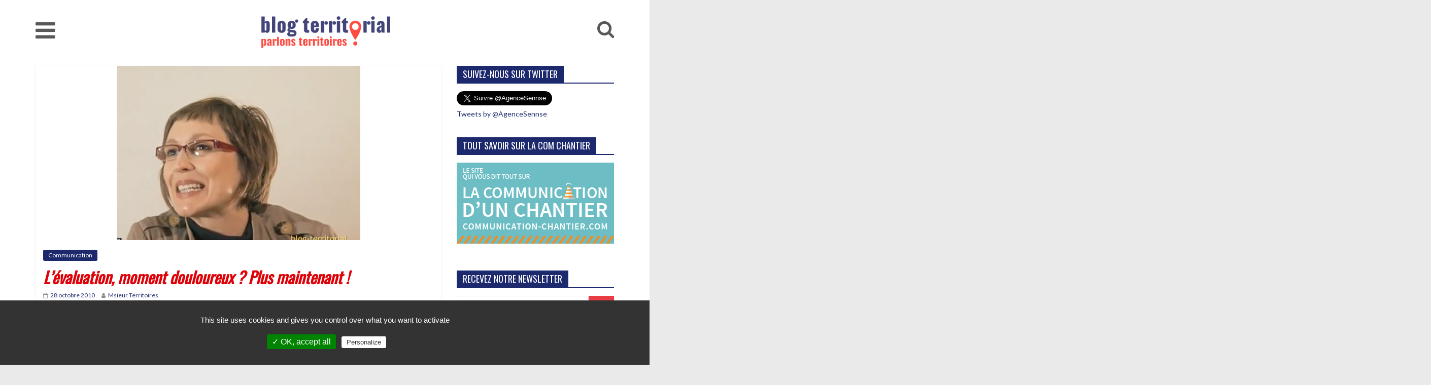

--- FILE ---
content_type: text/html; charset=UTF-8
request_url: https://www.blog-territorial.fr/levaluation-moment-douloureux-plus-maintenant/
body_size: 12922
content:
<!DOCTYPE html>
<html lang="fr-FR" prefix="og: http://ogp.me/ns#">
	<head>
		<meta charset="UTF-8" />
		<meta name="viewport" content="width=device-width, initial-scale=1">
		<link rel="profile" href="https://gmpg.org/xfn/11" />
		<link rel="pingback" href="https://www.blog-territorial.fr/xmlrpc.php" />
        <link href="https://fonts.googleapis.com/css?family=Oswald:300" rel="stylesheet">
		<title>L’évaluation, moment douloureux ? Plus maintenant ! - Blog territorial</title>
<script>(function(d, s, id){
				 var js, fjs = d.getElementsByTagName(s)[0];
				 if (d.getElementById(id)) {return;}
				 js = d.createElement(s); js.id = id;
				 js.src = "//connect.facebook.net/en_US/sdk.js#xfbml=1&version=v2.6";
				 fjs.parentNode.insertBefore(js, fjs);
			   }(document, 'script', 'facebook-jssdk'));</script>
<!-- This site is optimized with the Yoast SEO plugin v5.9.1 - https://yoast.com/wordpress/plugins/seo/ -->
<link rel="canonical" href="https://www.blog-territorial.fr/levaluation-moment-douloureux-plus-maintenant/" />
<meta property="og:locale" content="fr_FR" />
<meta property="og:type" content="article" />
<meta property="og:title" content="L’évaluation, moment douloureux ? Plus maintenant ! - Blog territorial" />
<meta property="og:description" content="La chose est entendue : l’évaluation est une phase indispensable dans tout projet de territoire. Mais tant qu’à faire, si" />
<meta property="og:url" content="https://www.blog-territorial.fr/levaluation-moment-douloureux-plus-maintenant/" />
<meta property="og:site_name" content="Blog territorial " />
<meta property="article:tag" content="stratégie" />
<meta property="article:section" content="Communication" />
<meta property="article:published_time" content="2010-10-28T13:03:27+01:00" />
<meta property="article:modified_time" content="2017-12-14T16:03:17+01:00" />
<meta property="og:updated_time" content="2017-12-14T16:03:17+01:00" />
<meta property="og:image" content="https://www.blog-territorial.fr/wp-content/uploads/2010/10/evaluation.jpg" />
<meta property="og:image:secure_url" content="https://www.blog-territorial.fr/wp-content/uploads/2010/10/evaluation.jpg" />
<meta property="og:image:width" content="480" />
<meta property="og:image:height" content="344" />
<meta name="twitter:card" content="summary_large_image" />
<meta name="twitter:description" content="La chose est entendue : l’évaluation est une phase indispensable dans tout projet de territoire. Mais tant qu’à faire, si" />
<meta name="twitter:title" content="L’évaluation, moment douloureux ? Plus maintenant ! - Blog territorial" />
<meta name="twitter:image" content="https://www.blog-territorial.fr/wp-content/uploads/2010/10/evaluation.jpg" />
<script type='application/ld+json'>{"@context":"http:\/\/schema.org","@type":"WebSite","@id":"#website","url":"https:\/\/www.blog-territorial.fr\/","name":"Blog territorial ","potentialAction":{"@type":"SearchAction","target":"https:\/\/www.blog-territorial.fr\/?s={search_term_string}","query-input":"required name=search_term_string"}}</script>
<!-- / Yoast SEO plugin. -->

<link rel='dns-prefetch' href='//vjs.zencdn.net' />
<link rel='dns-prefetch' href='//fonts.googleapis.com' />
<link rel='dns-prefetch' href='//s.w.org' />
<link rel="alternate" type="application/rss+xml" title="Blog territorial  &raquo; Flux" href="https://www.blog-territorial.fr/feed/" />
<link rel="alternate" type="application/rss+xml" title="Blog territorial  &raquo; Flux des commentaires" href="https://www.blog-territorial.fr/comments/feed/" />
<link rel="alternate" type="application/rss+xml" title="Blog territorial  &raquo; L’évaluation, moment douloureux ? Plus maintenant ! Flux des commentaires" href="https://www.blog-territorial.fr/levaluation-moment-douloureux-plus-maintenant/feed/" />
		<script type="text/javascript">
			window._wpemojiSettings = {"baseUrl":"https:\/\/s.w.org\/images\/core\/emoji\/2.3\/72x72\/","ext":".png","svgUrl":"https:\/\/s.w.org\/images\/core\/emoji\/2.3\/svg\/","svgExt":".svg","source":{"concatemoji":"https:\/\/www.blog-territorial.fr\/wp-includes\/js\/wp-emoji-release.min.js?ver=4.8.27"}};
			!function(t,a,e){var r,i,n,o=a.createElement("canvas"),l=o.getContext&&o.getContext("2d");function c(t){var e=a.createElement("script");e.src=t,e.defer=e.type="text/javascript",a.getElementsByTagName("head")[0].appendChild(e)}for(n=Array("flag","emoji4"),e.supports={everything:!0,everythingExceptFlag:!0},i=0;i<n.length;i++)e.supports[n[i]]=function(t){var e,a=String.fromCharCode;if(!l||!l.fillText)return!1;switch(l.clearRect(0,0,o.width,o.height),l.textBaseline="top",l.font="600 32px Arial",t){case"flag":return(l.fillText(a(55356,56826,55356,56819),0,0),e=o.toDataURL(),l.clearRect(0,0,o.width,o.height),l.fillText(a(55356,56826,8203,55356,56819),0,0),e===o.toDataURL())?!1:(l.clearRect(0,0,o.width,o.height),l.fillText(a(55356,57332,56128,56423,56128,56418,56128,56421,56128,56430,56128,56423,56128,56447),0,0),e=o.toDataURL(),l.clearRect(0,0,o.width,o.height),l.fillText(a(55356,57332,8203,56128,56423,8203,56128,56418,8203,56128,56421,8203,56128,56430,8203,56128,56423,8203,56128,56447),0,0),e!==o.toDataURL());case"emoji4":return l.fillText(a(55358,56794,8205,9794,65039),0,0),e=o.toDataURL(),l.clearRect(0,0,o.width,o.height),l.fillText(a(55358,56794,8203,9794,65039),0,0),e!==o.toDataURL()}return!1}(n[i]),e.supports.everything=e.supports.everything&&e.supports[n[i]],"flag"!==n[i]&&(e.supports.everythingExceptFlag=e.supports.everythingExceptFlag&&e.supports[n[i]]);e.supports.everythingExceptFlag=e.supports.everythingExceptFlag&&!e.supports.flag,e.DOMReady=!1,e.readyCallback=function(){e.DOMReady=!0},e.supports.everything||(r=function(){e.readyCallback()},a.addEventListener?(a.addEventListener("DOMContentLoaded",r,!1),t.addEventListener("load",r,!1)):(t.attachEvent("onload",r),a.attachEvent("onreadystatechange",function(){"complete"===a.readyState&&e.readyCallback()})),(r=e.source||{}).concatemoji?c(r.concatemoji):r.wpemoji&&r.twemoji&&(c(r.twemoji),c(r.wpemoji)))}(window,document,window._wpemojiSettings);
		</script>
		<style type="text/css">
img.wp-smiley,
img.emoji {
	display: inline !important;
	border: none !important;
	box-shadow: none !important;
	height: 1em !important;
	width: 1em !important;
	margin: 0 .07em !important;
	vertical-align: -0.1em !important;
	background: none !important;
	padding: 0 !important;
}
</style>
<link rel='stylesheet' id='contact-form-7-css'  href='https://www.blog-territorial.fr/wp-content/plugins/contact-form-7/includes/css/styles.css?ver=4.9.1' type='text/css' media='all' />
<link rel='stylesheet' id='wp-pagenavi-css'  href='https://www.blog-territorial.fr/wp-content/plugins/wp-pagenavi/pagenavi-css.css?ver=2.70' type='text/css' media='all' />
<link rel='stylesheet' id='colormag_style-css'  href='https://www.blog-territorial.fr/wp-content/themes/colormag-pro/style.css?ver=4.8.27' type='text/css' media='all' />
<link rel='stylesheet' id='colormag_child_style-css'  href='https://www.blog-territorial.fr/wp-content/themes/colormag-pro-child/style.css?ver=1.0' type='text/css' media='all' />
<link rel='stylesheet' id='theme-css-css'  href='https://www.blog-territorial.fr/wp-content/themes/colormag-pro-child/theme.css?ver=1554228047' type='text/css' media='all' />
<link rel='stylesheet' id='videojs-css'  href='https://vjs.zencdn.net/7.8.4/video-js.css?ver=4.8.27' type='text/css' media='all' />
<link rel='stylesheet' id='tac-css-css'  href='https://www.blog-territorial.fr/wp-content/themes/colormag-pro-child/tarteaucitron-config.css?ver=1554228047' type='text/css' media='all' />
<link rel='stylesheet' id='colormag_googlefonts-css'  href='//fonts.googleapis.com/css?family=Open+Sans%3A400%2C600%7COswald%7CLato&#038;ver=4.8.27' type='text/css' media='all' />
<link rel='stylesheet' id='colormag-fontawesome-css'  href='https://www.blog-territorial.fr/wp-content/themes/colormag-pro/fontawesome/css/font-awesome.min.css?ver=4.7.0' type='text/css' media='all' />
<script type='text/javascript' src='https://www.blog-territorial.fr/wp-includes/js/jquery/jquery.js?ver=1.12.4'></script>
<script type='text/javascript' src='https://www.blog-territorial.fr/wp-includes/js/jquery/jquery-migrate.min.js?ver=1.4.1'></script>
<script type='text/javascript'>
/* <![CDATA[ */
var wpgmza_google_api_status = {"message":"Enqueued","code":"ENQUEUED"};
/* ]]> */
</script>
<script type='text/javascript' src='https://www.blog-territorial.fr/wp-content/plugins/wp-google-maps/wpgmza_data.js?ver=4.8.27'></script>
<!--[if lte IE 8]>
<script type='text/javascript' src='https://www.blog-territorial.fr/wp-content/themes/colormag-pro/js/html5shiv.min.js?ver=4.8.27'></script>
<![endif]-->
<script type='text/javascript'>
/* <![CDATA[ */
var colormag_script_vars = {"no_more_posts":"No more post"};
/* ]]> */
</script>
<script type='text/javascript' src='https://www.blog-territorial.fr/wp-content/themes/colormag-pro/js/loadmore.min.js?ver=4.8.27'></script>
<link rel='https://api.w.org/' href='https://www.blog-territorial.fr/wp-json/' />
<link rel="EditURI" type="application/rsd+xml" title="RSD" href="https://www.blog-territorial.fr/xmlrpc.php?rsd" />
<link rel="wlwmanifest" type="application/wlwmanifest+xml" href="https://www.blog-territorial.fr/wp-includes/wlwmanifest.xml" /> 
<meta name="generator" content="WordPress 4.8.27" />
<link rel='shortlink' href='https://www.blog-territorial.fr/?p=14' />
<link rel="alternate" type="application/json+oembed" href="https://www.blog-territorial.fr/wp-json/oembed/1.0/embed?url=https%3A%2F%2Fwww.blog-territorial.fr%2Flevaluation-moment-douloureux-plus-maintenant%2F" />
<link rel="alternate" type="text/xml+oembed" href="https://www.blog-territorial.fr/wp-json/oembed/1.0/embed?url=https%3A%2F%2Fwww.blog-territorial.fr%2Flevaluation-moment-douloureux-plus-maintenant%2F&#038;format=xml" />
<link rel="icon" href="https://www.blog-territorial.fr/wp-content/uploads/2021/08/cropped-favicon-32x32.png" sizes="32x32" />
<link rel="icon" href="https://www.blog-territorial.fr/wp-content/uploads/2021/08/cropped-favicon-192x192.png" sizes="192x192" />
<link rel="apple-touch-icon-precomposed" href="https://www.blog-territorial.fr/wp-content/uploads/2021/08/cropped-favicon-180x180.png" />
<meta name="msapplication-TileImage" content="https://www.blog-territorial.fr/wp-content/uploads/2021/08/cropped-favicon-270x270.png" />
<!-- Blog territorial  Internal Styles --><style type="text/css"> .colormag-button,blockquote,button,input[type=reset],input[type=button],input[type=submit]{background-color:#1d296d}a,#masthead .main-small-navigation li:hover > .sub-toggle i, #masthead .main-small-navigation li.current-page-ancestor > .sub-toggle i, #masthead .main-small-navigation li.current-menu-ancestor > .sub-toggle i, #masthead .main-small-navigation li.current-page-item > .sub-toggle i, #masthead .main-small-navigation li.current-menu-item > .sub-toggle i,#masthead.colormag-header-classic #site-navigation .fa.search-top:hover,#masthead.colormag-header-classic #site-navigation.main-small-navigation .random-post a:hover .fa-random,#masthead.colormag-header-classic #site-navigation.main-navigation .random-post a:hover .fa-random,#masthead.colormag-header-classic .breaking-news .newsticker a:hover{color:#1d296d}#site-navigation{border-top:4px solid #1d296d}.home-icon.front_page_on,.main-navigation a:hover,.main-navigation ul li ul li a:hover,.main-navigation ul li ul li:hover>a,.main-navigation ul li.current-menu-ancestor>a,.main-navigation ul li.current-menu-item ul li a:hover,.main-navigation ul li.current-menu-item>a,.main-navigation ul li.current_page_ancestor>a,.main-navigation ul li.current_page_item>a,.main-navigation ul li:hover>a,.main-small-navigation li a:hover,.site-header .menu-toggle:hover,#masthead.colormag-header-classic #site-navigation.main-navigation ul#menu-primary ul.sub-menu li:hover > a, #masthead.colormag-header-classic #site-navigation.main-navigation ul#menu-primary ul.sub-menu li.current-menu-ancestor > a, #masthead.colormag-header-classic #site-navigation.main-navigation ul#menu-primary ul.sub-menu li.current-menu-item > a,#masthead.colormag-header-clean #site-navigation .menu-toggle:hover,#masthead.colormag-header-clean #site-navigation.main-small-navigation .menu-toggle,#masthead.colormag-header-classic #site-navigation.main-small-navigation .menu-toggle,#masthead .main-small-navigation li:hover > a, #masthead .main-small-navigation li.current-page-ancestor > a, #masthead .main-small-navigation li.current-menu-ancestor > a, #masthead .main-small-navigation li.current-page-item > a, #masthead .main-small-navigation li.current-menu-item > a,#masthead.colormag-header-classic #site-navigation .menu-toggle:hover{background-color:#1d296d}#masthead.colormag-header-classic #site-navigation.main-navigation ul#menu-primary > li:hover > a, #masthead.colormag-header-classic #site-navigation.main-navigation ul#menu-primary > li.current-menu-item > a, #masthead.colormag-header-classic #site-navigation.main-navigation ul#menu-primary > li.current-menu-ancestor > a,#masthead.colormag-header-classic #site-navigation.main-navigation ul#menu-primary ul.sub-menu li:hover, #masthead.colormag-header-classic #site-navigation.main-navigation ul#menu-primary ul.sub-menu li.current-menu-ancestor, #masthead.colormag-header-classic #site-navigation.main-navigation ul#menu-primary ul.sub-menu li.current-menu-item,#masthead.colormag-header-classic #site-navigation .menu-toggle:hover,#masthead.colormag-header-classic #site-navigation.main-small-navigation .menu-toggle{border-color:#1d296d}.main-small-navigation .current-menu-item>a,.main-small-navigation .current_page_item>a,#masthead.colormag-header-clean #site-navigation.main-small-navigation li:hover > a, #masthead.colormag-header-clean #site-navigation.main-small-navigation li.current-page-ancestor > a, #masthead.colormag-header-clean #site-navigation.main-small-navigation li.current-menu-ancestor > a, #masthead.colormag-header-clean #site-navigation.main-small-navigation li.current-page-item > a, #masthead.colormag-header-clean #site-navigation.main-small-navigation li.current-menu-item > a{background:#1d296d}#main .breaking-news-latest,.fa.search-top:hover{background-color:#1d296d}.byline a:hover,.comments a:hover,.edit-link a:hover,.posted-on a:hover,.social-links i.fa:hover,.tag-links a:hover,#masthead.colormag-header-clean .social-links li:hover i.fa,#masthead.colormag-header-classic .social-links li:hover i.fa,#masthead.colormag-header-clean .breaking-news .newsticker a:hover{color:#1d296d}.widget_featured_posts .article-content .above-entry-meta .cat-links a,.widget_call_to_action .btn--primary,.colormag-footer--classic .footer-widgets-area .widget-title span::before,.colormag-footer--classic-bordered .footer-widgets-area .widget-title span::before{background-color:#1d296d}.widget_featured_posts .article-content .entry-title a:hover{color:#1d296d}.widget_featured_posts .widget-title{border-bottom:2px solid #1d296d}.widget_featured_posts .widget-title span,.widget_featured_slider .slide-content .above-entry-meta .cat-links a{background-color:#1d296d}.widget_featured_slider .slide-content .below-entry-meta .byline a:hover,.widget_featured_slider .slide-content .below-entry-meta .comments a:hover,.widget_featured_slider .slide-content .below-entry-meta .posted-on a:hover,.widget_featured_slider .slide-content .entry-title a:hover{color:#1d296d}.widget_highlighted_posts .article-content .above-entry-meta .cat-links a{background-color:#1d296d}.widget_block_picture_news.widget_featured_posts .article-content .entry-title a:hover,.widget_highlighted_posts .article-content .below-entry-meta .byline a:hover,.widget_highlighted_posts .article-content .below-entry-meta .comments a:hover,.widget_highlighted_posts .article-content .below-entry-meta .posted-on a:hover,.widget_highlighted_posts .article-content .entry-title a:hover{color:#1d296d}.category-slide-next,.category-slide-prev,.slide-next,.slide-prev,.tabbed-widget ul li{background-color:#1d296d}i.fa-arrow-up, i.fa-arrow-down{color:#1d296d}#secondary .widget-title{border-bottom:2px solid #1d296d}#content .wp-pagenavi .current,#content .wp-pagenavi a:hover,#secondary .widget-title span{background-color:#1d296d}#site-title a{color:#1d296d}.page-header .page-title{border-bottom:2px solid #1d296d}#content .post .article-content .above-entry-meta .cat-links a,.page-header .page-title span{background-color:#1d296d}#content .post .article-content .entry-title a:hover,.entry-meta .byline i,.entry-meta .cat-links i,.entry-meta a,.post .entry-title a:hover,.search .entry-title a:hover{color:#1d296d}.entry-meta .post-format i{background-color:#1d296d}.entry-meta .comments-link a:hover,.entry-meta .edit-link a:hover,.entry-meta .posted-on a:hover,.entry-meta .tag-links a:hover,.single #content .tags a:hover{color:#1d296d}.format-link .entry-content a,.more-link{background-color:#1d296d}.count,.next a:hover,.previous a:hover,.related-posts-main-title .fa,.single-related-posts .article-content .entry-title a:hover{color:#1d296d}.pagination a span:hover{color:#1d296d;border-color:#1d296d}.pagination span{background-color:#1d296d}#content .comments-area a.comment-edit-link:hover,#content .comments-area a.comment-permalink:hover,#content .comments-area article header cite a:hover,.comments-area .comment-author-link a:hover{color:#1d296d}.comments-area .comment-author-link span{background-color:#1d296d}.comment .comment-reply-link:hover,.nav-next a,.nav-previous a{color:#1d296d}.footer-widgets-area .widget-title{border-bottom:2px solid #1d296d}.footer-widgets-area .widget-title span{background-color:#1d296d}#colophon .footer-menu ul li a:hover,.footer-widgets-area a:hover,a#scroll-up i{color:#1d296d}.advertisement_above_footer .widget-title{border-bottom:2px solid #1d296d}.advertisement_above_footer .widget-title span{background-color:#1d296d}.sub-toggle{background:#1d296d}.main-small-navigation li.current-menu-item > .sub-toggle i {color:#1d296d}.error{background:#1d296d}.num-404{color:#1d296d}#primary .widget-title{border-bottom: 2px solid #1d296d}#primary .widget-title span{background-color:#1d296d} .main-navigation li, .site-header .menu-toggle { font-family: "Oswald"; } h1, h2, h3, h4, h5, h6 { font-family: "Oswald"; } body, button, input, select, textarea, p, blockquote p, .entry-meta, .more-link { font-family: "Lato"; } .main-navigation ul li a { font-size: 16px; } #site-description { color: #1d296d; } .main-navigation a, .main-navigation ul li ul li a, .main-navigation ul li.current-menu-item ul li a, .main-navigation ul li ul li.current-menu-item a, .main-navigation ul li.current_page_ancestor ul li a, .main-navigation ul li.current-menu-ancestor ul li a, .main-navigation ul li.current_page_item ul li a { color: #dd3333; } #site-navigation { background-color: #ffffff; } .main-navigation .sub-menu, .main-navigation .children { background-color: #1d296d; } #site-navigation { border-top-color: #ffffff; } h1, h2, h3, h4, h5, h6 { color: #1d296d; } .post .entry-title, .post .entry-title a { color: #1d296d; } .type-page .entry-title { color: #1d296d; } body, button, input, select, textarea { color: #1d296d; } .posted-on a, .byline a, .comments a, .tag-links a, .edit-link a { color: #1d296d; } .colormag-button, input[type="reset"], input[type="button"], input[type="submit"], button, .more-link span { background-color: #ea3c44; } .footer-widgets-area, .footer-widgets-area p { color: #d8d8d8; } .footer-widgets-area a { color: #dcdcdc; } .footer-widgets-wrapper { background-color: #1d296d; } .footer-socket-wrapper .copyright { color: #595858; } .footer-socket-wrapper .copyright a { color: #595858; } #colophon .footer-menu ul li a { color: #000000; } .footer-socket-wrapper { background-color: #1d296d; }</style>
		        <script src="https://www.google.com/recaptcha/api.js" async defer></script>
        
        <style>
            
            #custom_html-6 {
                position: relative;
            }
            
            #custom_html-6 .lien-links{
                position: absolute;
                top:0;
                right: 0;
                bottom: 0;
                left: 0;
            }

            #custom_html-6{

                
            }

        </style>
        
        <!-- uptime -->
        
	</head>

	<body data-rsssl=1 class="post-template-default single single-post postid-14 single-format-standard wp-custom-logo  wide header_display_type_two">
        
        <script>window.twttr = (function(d, s, id) {
          var js, fjs = d.getElementsByTagName(s)[0],
            t = window.twttr || {};
          if (d.getElementById(id)) return t;
          js = d.createElement(s);
          js.id = id;
          js.src = "https://platform.twitter.com/widgets.js";
          fjs.parentNode.insertBefore(js, fjs);

          t._e = [];
          t.ready = function(f) {
            t._e.push(f);
          };

          return t;
        }(document, "script", "twitter-wjs"));</script>
        
        
						<div id="page" class="hfeed site">
			
			
			<header id="masthead" class="site-header clearfix ">
				<div id="header-text-nav-container" class="clearfix">

					
						
						
						
		<div class="inner-wrap">

			<div id="header-text-nav-wrap" class="clearfix">
				<div id="header-left-section">
											<div id="header-logo-image">
							
							<a href="https://www.blog-territorial.fr/" class="custom-logo-link" rel="home" itemprop="url"><img width="700" height="190" src="https://www.blog-territorial.fr/wp-content/uploads/2021/08/logo_blog-territorial.png" class="custom-logo" alt="Blog territorial " itemprop="logo" srcset="https://www.blog-territorial.fr/wp-content/uploads/2021/08/logo_blog-territorial.png 700w, https://www.blog-territorial.fr/wp-content/uploads/2021/08/logo_blog-territorial-300x81.png 300w" sizes="(max-width: 700px) 100vw, 700px" /></a>						</div><!-- #header-logo-image -->
											<div id="header-text" class="screen-reader-text">
													<h3 id="site-title">
								<a href="https://www.blog-territorial.fr/" title="Blog territorial " rel="home">Blog territorial </a>
							</h3>
						
													<p id="site-description">Parlons territoires !</p>
						<!-- #site-description -->
					</div><!-- #header-text -->
				</div><!-- #header-left-section -->
				<div id="header-right-section">
									</div><!-- #header-right-section -->

			</div><!-- #header-text-nav-wrap -->

		</div><!-- .inner-wrap -->

		
						
						
					<nav id="site-navigation" class="main-navigation clearfix">
				<div class="inner-wrap clearfix">
										<h4 class="menu-toggle"></h4>
					<div class="menu-primary-container"><ul id="menu-menu-principal" class="menu"><li id="menu-item-19618" class="menu-item menu-item-type-taxonomy menu-item-object-category menu-item-19618 menu-item-category-300"><a href="https://www.blog-territorial.fr/category/enjeux-urbains/">Enjeux urbains</a></li>
<li id="menu-item-19619" class="menu-item menu-item-type-taxonomy menu-item-object-category menu-item-19619 menu-item-category-301"><a href="https://www.blog-territorial.fr/category/mobilites/">Mobilités</a></li>
<li id="menu-item-19620" class="menu-item menu-item-type-taxonomy menu-item-object-category menu-item-19620 menu-item-category-312"><a href="https://www.blog-territorial.fr/category/environnement-2/">Environnement</a></li>
<li id="menu-item-19621" class="menu-item menu-item-type-taxonomy menu-item-object-category menu-item-19621 menu-item-category-295"><a href="https://www.blog-territorial.fr/category/attractivite-territoriale/">Attractivité territoriale</a></li>
<li id="menu-item-19622" class="menu-item menu-item-type-taxonomy menu-item-object-category menu-item-19622 menu-item-category-24"><a href="https://www.blog-territorial.fr/category/participation-citoyenne-2/">Concertation</a></li>
<li id="menu-item-19623" class="menu-item menu-item-type-taxonomy menu-item-object-category current-post-ancestor current-menu-parent current-post-parent menu-item-19623 menu-item-category-20"><a href="https://www.blog-territorial.fr/category/communication-2/">Communication</a></li>
</ul></div>					           
                                        
                    <a href="https://www.blog-territorial.fr" class="logo-blog">
                        <img width="270" height="90" src="https://www.blog-territorial.fr/wp-content/uploads/2021/08/logo_blog-territorial.png" alt="Le Blog Territorial" itemprop="logo">
                    </a>
                    
											<i class="fa fa-search search-top"></i>
						<div class="search-form-top">
							<form action="https://www.blog-territorial.fr/" class="search-form searchform clearfix" method="get">
	<div class="search-wrap">
		<input type="text" placeholder="Recherche" class="s field" name="s">
		<button class="search-icon" type="submit"></button>
	</div>
</form><!-- .searchform -->
						</div>
									</div>
			</nav>
		
		
					
				</div><!-- #header-text-nav-container -->

				
			</header>
									<div id="main" class="clearfix">
				
				
				<div class="inner-wrap clearfix">

	
	<div id="primary">
		<div id="content" class="clearfix">

			
				
<article id="post-14" class="post-14 post type-post status-publish format-standard has-post-thumbnail hentry category-communication-2 tag-strategie-2">
	
	
			<div class="featured-image">
							<img width="480" height="344" src="https://www.blog-territorial.fr/wp-content/uploads/2010/10/evaluation.jpg" class="attachment-colormag-featured-image size-colormag-featured-image wp-post-image" alt="" srcset="https://www.blog-territorial.fr/wp-content/uploads/2010/10/evaluation.jpg 480w, https://www.blog-territorial.fr/wp-content/uploads/2010/10/evaluation-300x215.jpg 300w" sizes="(max-width: 480px) 100vw, 480px" />								</div>

			
	<div class="article-content clearfix">
		

		
		<div class="above-entry-meta"><span class="cat-links"><a href="https://www.blog-territorial.fr/category/communication-2/"  rel="category tag">Communication</a>&nbsp;</span></div>
		<header class="entry-header">
			<h1 class="entry-title">
				L’évaluation, moment douloureux ? Plus maintenant !			</h1>
		</header>

		<div class="below-entry-meta">
			<span class="posted-on"><a href="https://www.blog-territorial.fr/levaluation-moment-douloureux-plus-maintenant/" title="13 h 03 min" rel="bookmark"><i class="fa fa-calendar-o"></i> <time class="entry-date published" datetime="2010-10-28T13:03:27+00:00">28 octobre 2010</time><time class="updated" datetime="2017-12-14T16:03:17+00:00">14 décembre 2017</time></a></span>
			<span class="byline"><span class="author vcard" itemprop="name"><i class="fa fa-user"></i><a class="url fn n" href="https://www.blog-territorial.fr/author/msieur-territoires/" title="Msieur Territoires">Msieur Territoires</a></span></span>


            </div>
		<div class="entry-content clearfix">
			
			
			<div class="article-content-inner">
				<p>La chose est entendue : l’évaluation est une phase indispensable dans tout projet de territoire. Mais tant qu’à faire, si elle pouvait être (un tantinet) participative et créative !!!…<br />
<a href="http://www.a-nous-de-jouer.com/" target="_blank"><img class="CtreTexte aligncenter" src="https://img.over-blog.com/300x93/0/18/46/70/strategie2/Image-20.png" alt="Image 20" width="305" height="94" /></a><br />
Trop souvent, l’évaluation est vécue comme une étape d’experts, laissant peu de place à la convivialité et à l’originalité. Le sérieux de la démarche est alors confondu avec austérité et gravité. C’est le temps des chiffres, &#8220;des notes et des sanctions&#8221; !</p>
<p><img class="GcheTexte alignleft" style="padding-right: 5px; padding-left: 0px; border: 0px solid #000000; margin: 0px 5px;" src="https://img.over-blog.com/200x150/0/18/46/70/strategie2/horloge.jpg" alt="horloge" width="200" height="150" />Or, dans cette ambiance funèbre, sous le sceau apparent de la rationalité, la dimension affective s’exprime pourtant de plus belle: peur du jugement, déception, manichéisme (tout ou rien), méfiance, cynisme, colère… Quant à la joie (de la réussite), elle se doit d’être contenue, pour ne pas donner l’impression d’un satisfecit (voire attirer le &#8220;mauvais oeil&#8221;) !</p>
<p>Le temps des espoirs et de la ferveur collective peut sembler alors bien loin! Pourtant, si l’évaluation est une étape pour engager une nouvelle phase d’actions, il est probable que dans ces conditions, elle ne soit pas des plus motivantes pour repartir plein d’entrain…</p>
<p><a href="http://www.dailymotion.com/video/x29a8f_a-nous-de-jouer-nom-d-un-chien_fun">A Nous de jouer ! Nom d&#8217;un chien</a></p>
<p>envoyé par <a href="http://www.dailymotion.com/Monsieur_Territoires">Monsieur_Territoires</a>. &#8211; <a href="http://www.dailymotion.com/fr/channel/fun">Cliquez pour voir plus de vidéos<br />
marrantes.</a></p>
<p>Mais il ne s’agit ni d’une fatalité, ni d’un choix cornélien entre professionnalisme et participation collective. Les émotions, la convivialité et la créativité ont au contraire leur place à chaque étape. Il est ainsi possible,  par exemple, de recourir à la création de saynètes humoristiques sur mesure. Cela permet notamment de:</p>
<p>	dédramatiser l’évaluation<br />
	développer les prises de conscience sur les comportements et attitudes (face à l’évaluation…)<br />
	susciter la confiance et le respect, en abordant l’évaluation sans langue de bois (mais avec bienveillance)<br />
	favoriser la participation publique (sur laquelle nous nous appuyons pour construire les saynètes)<br />
	faciliter l’acceptation de nos limites (en sachant en rire…)<br />
	créer un climat convivial, propice à des échanges constructifs<br />
	entretenir l’enthousiasme nécessaire pour continuer d’agir…</p>
<p>Bref, l’évaluation n’est pas forcément un &#8220;sale moment à passer&#8221;, mais peut permettre de continuer à progresser avec enthousiasme,  joie et bonne humeur… Bonne nouvelle, non ?!</p>
<p><a href="http://www.dailymotion.com/video/x2e4qc_a-nous-de-jouer-entre-gris-clair-et_creation">A nous de jouer :entre gris clair et gris foncé</a></p>
<p>envoyé par <a href="http://www.dailymotion.com/Monsieur_Territoires">Monsieur_Territoires</a>. &#8211; <a href="http://www.dailymotion.com/fr/channel/creation">Regardez plus de courts<br />
métrages.</a></p>
				
				[post-views]				
			</div>
			
			
			
			
			<!-- Simple Share Buttons Adder (7.3.10) simplesharebuttons.com --><div class="ssba ssba-wrap"><div style="text-align:left">Partager<br/><a data-site="" class="ssba_facebook_share" href="http://www.facebook.com/sharer.php?u=https://www.blog-territorial.fr/levaluation-moment-douloureux-plus-maintenant/"  target="_blank" ><img src="https://www.blog-territorial.fr/wp-content/plugins/simple-share-buttons-adder/buttons/somacro/facebook.png" title="Facebook" class="ssba ssba-img" alt="Share on Facebook" /></a><a data-site="" class="ssba_google_share" href="https://plus.google.com/share?url=https://www.blog-territorial.fr/levaluation-moment-douloureux-plus-maintenant/"  target=&quot;_blank&quot; ><img src="https://www.blog-territorial.fr/wp-content/plugins/simple-share-buttons-adder/buttons/somacro/google.png" title="Google+" class="ssba ssba-img" alt="Share on Google+" /></a><a data-site="" class="ssba_twitter_share" href="http://twitter.com/share?url=https://www.blog-territorial.fr/levaluation-moment-douloureux-plus-maintenant/&amp;text=L%E2%80%99%C3%A9valuation%2C%20moment%20douloureux%20%3F%20Plus%20maintenant%20%21%20"  target=&quot;_blank&quot; ><img src="https://www.blog-territorial.fr/wp-content/plugins/simple-share-buttons-adder/buttons/somacro/twitter.png" title="Twitter" class="ssba ssba-img" alt="Tweet about this on Twitter" /></a><a data-site="linkedin" class="ssba_linkedin_share ssba_share_link" href="http://www.linkedin.com/shareArticle?mini=true&amp;url=https://www.blog-territorial.fr/levaluation-moment-douloureux-plus-maintenant/"  target=&quot;_blank&quot; ><img src="https://www.blog-territorial.fr/wp-content/plugins/simple-share-buttons-adder/buttons/somacro/linkedin.png" title="LinkedIn" class="ssba ssba-img" alt="Share on LinkedIn" /></a></div></div>		</div>

			</div>

	</article>

			
		</div><!-- #content -->

		
			<ul class="default-wp-page clearfix">
				<li class="previous"><a href="https://www.blog-territorial.fr/trophee-e-democratie-2010-les-4-finalistes/" rel="prev"><span class="meta-nav">&larr;</span> Trophée e-Démocratie 2010 : les 4 finalistes !</a></li>
				<li class="next"><a href="https://www.blog-territorial.fr/fete-de-lhumauniversite-dete-du-medef-un-monde-deux-evenements/" rel="next">Fête de l&#039;Huma/Université d’été du MEDEF : un monde, deux événements ! <span class="meta-nav">&rarr;</span></a></li>
			</ul>
				
			
			
			

<h4 class="related-posts-main-title"><i class="fa fa-thumbs-up"></i><span>Vous pourrez aussi aimer</span></h4>

<div class="related-posts clearfix">

			<div class="single-related-posts">

							<div class="related-posts-thumbnail">
					<a href="https://www.blog-territorial.fr/societe-civilisation-ou-communaute-ensemble-que-construire-thebault-marc/" title="Société, civilisation ou communauté : ensemble, que construire ?">
						<img width="390" height="205" src="https://www.blog-territorial.fr/wp-content/uploads/2012/02/Capture-d’écran-2012-02-06-à-10.28.21-390x205.png" class="attachment-colormag-featured-post-medium size-colormag-featured-post-medium wp-post-image" alt="" />					</a>
				</div>
			
			<div class="article-content">

				<h3 class="entry-title">
					<a href="https://www.blog-territorial.fr/societe-civilisation-ou-communaute-ensemble-que-construire-thebault-marc/" rel="bookmark" title="Société, civilisation ou communauté : ensemble, que construire ?">Société, civilisation ou communauté : ensemble, que construire ?</a>
				</h3><!--/.post-title-->

				<div class="below-entry-meta">
					<span class="posted-on"><a href="https://www.blog-territorial.fr/societe-civilisation-ou-communaute-ensemble-que-construire-thebault-marc/" title="13 h 51 min" rel="bookmark"><i class="fa fa-calendar-o"></i> <time class="entry-date published" datetime="2012-02-06T13:51:29+00:00">6 février 2012</time></a></span>					<span class="byline"><span class="author vcard"><i class="fa fa-user"></i><a class="url fn n" href="https://www.blog-territorial.fr/author/blogterritorial/" title="BlogTerritorial">BlogTerritorial</a></span></span>
					<span class="comments"><i class="fa fa-comment"></i><span>Commentaires fermés<span class="screen-reader-text"> sur Société, civilisation ou communauté : ensemble, que construire ?</span></span></span>
				</div>

			</div>

		</div><!--/.related-->
			<div class="single-related-posts">

			
			<div class="article-content">

				<h3 class="entry-title">
					<a href="https://www.blog-territorial.fr/36651900/" rel="bookmark" title="Staffs et la politique s&#8217;invitent au Parc Floral !">Staffs et la politique s&#8217;invitent au Parc Floral !</a>
				</h3><!--/.post-title-->

				<div class="below-entry-meta">
					<span class="posted-on"><a href="https://www.blog-territorial.fr/36651900/" title="0 h 00 min" rel="bookmark"><i class="fa fa-calendar-o"></i> <time class="entry-date published" datetime="2009-10-02T00:00:00+00:00">2 octobre 2009</time></a></span>					<span class="byline"><span class="author vcard"><i class="fa fa-user"></i><a class="url fn n" href="https://www.blog-territorial.fr/author/blogterritorial/" title="BlogTerritorial">BlogTerritorial</a></span></span>
					<span class="comments"><i class="fa fa-comment"></i><a href="https://www.blog-territorial.fr/36651900/#respond">0</a></span>
				</div>

			</div>

		</div><!--/.related-->
			<div class="single-related-posts">

			
			<div class="article-content">

				<h3 class="entry-title">
					<a href="https://www.blog-territorial.fr/12982998/" rel="bookmark" title="Cartes heuristiques : &#8220;Mind mapping&#8221; ou comment organiser ses idées">Cartes heuristiques : &#8220;Mind mapping&#8221; ou comment organiser ses idées</a>
				</h3><!--/.post-title-->

				<div class="below-entry-meta">
					<span class="posted-on"><a href="https://www.blog-territorial.fr/12982998/" title="0 h 00 min" rel="bookmark"><i class="fa fa-calendar-o"></i> <time class="entry-date published" datetime="2007-10-11T00:00:00+00:00">11 octobre 2007</time></a></span>					<span class="byline"><span class="author vcard"><i class="fa fa-user"></i><a class="url fn n" href="https://www.blog-territorial.fr/author/blogterritorial/" title="BlogTerritorial">BlogTerritorial</a></span></span>
					<span class="comments"><i class="fa fa-comment"></i><a href="https://www.blog-territorial.fr/12982998/#comments">11</a></span>
				</div>

			</div>

		</div><!--/.related-->
	
</div><!--/.post-related-->

		
		
<div id="comments" class="comments-area">

	
	
	
		<div id="respond" class="comment-respond">
		<h3 id="reply-title" class="comment-reply-title">Laisser un commentaire <small><a rel="nofollow" id="cancel-comment-reply-link" href="/levaluation-moment-douloureux-plus-maintenant/#respond" style="display:none;">Annuler la réponse.</a></small></h3>			<form action="https://www.blog-territorial.fr/wp-comments-post.php" method="post" id="commentform" class="comment-form" novalidate>
				<p class="comment-notes"><span id="email-notes">Votre adresse de messagerie ne sera pas publiée.</span> Les champs obligatoires sont indiqués avec <span class="required">*</span></p><p class="comment-form-comment"><label for="comment">Commentaire</label> <textarea id="comment" name="comment" cols="45" rows="8" maxlength="65525" aria-required="true" required="required"></textarea></p><p class="comment-form-author"><label for="author">Nom <span class="required">*</span></label> <input id="author" name="author" type="text" value="" size="30" maxlength="245" aria-required='true' required='required' /></p>
<p class="comment-form-email"><label for="email">Adresse de messagerie <span class="required">*</span></label> <input id="email" name="email" type="email" value="" size="30" maxlength="100" aria-describedby="email-notes" aria-required='true' required='required' /></p>
<p class="comment-form-url"><label for="url">Site web</label> <input id="url" name="url" type="url" value="" size="30" maxlength="200" /></p>
<p class="form-submit"><input name="submit" type="submit" id="submit" class="submit" value="Laisser un commentaire" /> <input type='hidden' name='comment_post_ID' value='14' id='comment_post_ID' />
<input type='hidden' name='comment_parent' id='comment_parent' value='0' />
</p><p style="display: none;"><input type="hidden" id="akismet_comment_nonce" name="akismet_comment_nonce" value="e4afe33f53" /></p><p style="display: none;"><input type="hidden" id="ak_js" name="ak_js" value="125"/></p>			</form>
			</div><!-- #respond -->
	
</div><!-- #comments -->
	</div><!-- #primary -->

	
<div id="secondary">
			
		<aside id="custom_html-2" class="widget_text widget widget_custom_html clearfix"><h3 class="widget-title"><span>suivez-nous sur twitter</span></h3><div class="textwidget custom-html-widget"><a class="twitter-follow-button"
  href="https://twitter.com/AgenceSennse"
  data-size="large"></a>

<a class="twitter-timeline"
  href="https://twitter.com/AgenceSennse"
  data-tweet-limit="3" data-chrome="noborders noheader nofooter">
Tweets by @AgenceSennse
</a></div></aside><aside id="custom_html-5" class="widget_text widget widget_custom_html clearfix"><h3 class="widget-title"><span>Tout savoir sur la com chantier</span></h3><div class="textwidget custom-html-widget"><a href="http://www.communication-chantier.com/">
<img src="https://www.blog-territorial.fr/wp-content/uploads/2017/12/banniere_chantier_blog-03-002.gif" alt="Communication chantier">
</a></div></aside><aside id="text-4" class="widget widget_text clearfix"><h3 class="widget-title"><span>Recevez notre newsletter</span></h3>			<div class="textwidget"><p>        
        <style>
        
            .formulaire-inscription-newsletter--titre{
                color:#df0108;
            }
        
            .formulaire-inscription-newsletter{
                display:table;
                width:100%;
            }
        
            .formulaire-inscription-newsletter input{
                margin:0;
                -webkit-border-radius: 0;
                -moz-border-radius: 0;
                border-radius: 0;
            }
            
            .formulaire-inscription-newsletter--email-wrapper{
                display:table-cell;
            }
            
            .formulaire-inscription-newsletter--submit-wrapper{
                display:table-cell;
                width:50px;
            }
            
            .formulaire-inscription-newsletter input[type="email"]{
                width:100%;
                display:block;
                box-sizing: border-box;
                padding:7px;
                line-height: 19px;
                background: white;
                color: #444;
            }
            
            .formulaire-inscription-newsletter button.g-recaptcha{
                width:100%;
                display:block;
                -webkit-border-radius: 0;
                -moz-border-radius: 0;
                border-radius: 0;
                margin-bottom:0;
            }
            
            .newsletter-msg{
                color: green;
                margin-top: 6px;
            }
        </style>
        
        <div class="formulaire-inscription-newsletter--wrapper">
        
            <form class="formulaire-inscription-newsletter">
                <div class="formulaire-inscription-newsletter--email-wrapper">
                    <input type="email" name="mail_inscription" placeholder="Votre adresse e-mail">
                </div>
                <div class="formulaire-inscription-newsletter--submit-wrapper">
                    <button class="g-recaptcha" data-sitekey="6Lfjrr4UAAAAAI4hOXz4o_vHUvyRR868XHui-h55" data-callback='onSubmit'>OK</button>
                </div>
            </form>
        
        </div>
        
        
        <script>
            function onSubmit(token) {
                
                var formulaire = jQuery(".formulaire-inscription-newsletter");
                jQuery(".newsletter-msg").remove();
                
                if(formulaire.find("input[type=email]").val() != ""){

                    jQuery.ajax({

                        method:"POST",
                        url: "/?inscription_newsletter",
                        data: formulaire.serialize(),
                        beforeSend: function(){
                            formulaire.after('<div class="newsletter-msg">Enregistrement en cours...</div>');
                        },
                        success: function(data){
                            jQuery(".newsletter-msg").remove();
                            formulaire.after('<div class="newsletter-msg">Votre inscription a bien été enregistrée.</div>');
                            grecaptcha.reset();
                        }
                    })

                }
                
            }
        </script>
        </p>
</div>
		</aside><aside id="custom_html-6" class="widget_text widget widget_custom_html clearfix"><h3 class="widget-title"><span>25 solutions créatrices de lien</span></h3><div class="textwidget custom-html-widget"><video playsinline autoplay muted loop id="banniere-links" class="video-js vjs-fluid">
  <source src="https://www.blog-territorial.fr/wp-content/uploads/2020/09/motionLinks2.mp4" type="video/mp4"></source>
</video>

<a href="https://linksbysennse.fr/" class="lien-links"></a></div></aside>
	</div>

	

</div><!-- .inner-wrap -->
</div><!-- #main -->




<footer id="colophon" class="clearfix colormag-footer--classic">
	
<div class="footer-widgets-wrapper">
	<div class="inner-wrap">
		<div class="footer-widgets-area clearfix">
			<div class="tg-upper-footer-widgets clearfix">
				<div class="footer_upper_widget_area tg-one-third">
					<aside id="text-3" class="widget widget_text clearfix"><h3 class="widget-title"><span>a propos</span></h3>			<div class="textwidget"><p>Depuis 2006, blog-territorial se donne pour objectif de produire une information de qualité sur la communication des territoires et des projets urbains. Dans une logique collaborative, blog-territorial s’adresse aux partenaires et à celles et ceux qui vivent intensément leurs projets de communication. Nous envisageons ce blog comme une plateforme d’échange pour ouvrir des débats et offrir aux collectivités la possibilité de partager savoir-faire, actions et innovations.</p>
<p>Pour nous contacter: <a href="mailto:contact@blog-territorial.fr">contact@blog-territorial.fr</a></p>
<p>&nbsp;</p>
</div>
		</aside>				</div>
				<div class="footer_upper_widget_area tg-one-third">
							<aside id="recent-posts-2" class="widget widget_recent_entries clearfix">		<h3 class="widget-title"><span>nos derniers articles</span></h3>		<ul>
					<li>
				<a href="https://www.blog-territorial.fr/zones-pietonnes-commerces/">Zones piétonnes et commerces : le bon ménage ?</a>
							<span class="post-date">8 juillet 2022</span>
						</li>
					<li>
				<a href="https://www.blog-territorial.fr/a-rencontre-studio-katra-design-service-projets-urbains/">A la rencontre du Studio Katra : le design au service des projets urbains</a>
							<span class="post-date">14 avril 2022</span>
						</li>
					<li>
				<a href="https://www.blog-territorial.fr/revons-velo/">REVons vélo !</a>
							<span class="post-date">28 février 2022</span>
						</li>
				</ul>
		</aside>						</div>
				<div class="footer_upper_widget_area tg-one-third tg-one-third-last">
					<aside id="nav_menu-2" class="widget widget_nav_menu clearfix"><h3 class="widget-title"><span>Focus</span></h3><div class="menu-menu-footer-container"><ul id="menu-menu-footer" class="menu"><li id="menu-item-19641" class="menu-item menu-item-type-post_type menu-item-object-page menu-item-19641"><a href="https://www.blog-territorial.fr/auteurs/">Auteurs</a></li>
<li id="menu-item-19643" class="menu-item menu-item-type-post_type menu-item-object-page menu-item-19643"><a href="https://www.blog-territorial.fr/fiches-pratiques/">Fiches méthodologiques</a></li>
</ul></div></aside>				</div>
			</div>

			<div class="tg-footer-main-widget">
				<div class="tg-first-footer-widget">
									</div>
			</div>

			<div class="tg-footer-other-widgets">
				<div class="tg-second-footer-widget">
									</div>
				<div class="tg-third-footer-widget">
									</div>
				<div class="tg-fourth-footer-widget">
									</div>
			</div>
		</div>
	</div>
</div>
	<div class="footer-socket-wrapper clearfix">
		<div class="inner-wrap">
			<div class="footer-socket-area">
				<div class="footer-socket-right-section">
									</div>

				<div class="footer-socket-left-section">
					<div class="copyright">Sennse ©2026 <a href="https://www.blog-territorial.fr/" title="Blog territorial " ><span>Blog territorial </span></a></div>					<span class="copyright">
						&nbsp;- <a href="https://www.blog-territorial.fr/mentions-legales/">Mentions légales</a>
					</span>
				</div>
			</div>

		</div>
	</div>
</footer>

	<a href="#masthead" id="scroll-up"><i class="fa fa-chevron-up"></i></a>


</div><!-- #page -->
<link rel='stylesheet' id='simple-share-buttons-adder-ssba-css'  href='https://www.blog-territorial.fr/wp-content/plugins/simple-share-buttons-adder/css/ssba.css?ver=4.8.27' type='text/css' media='all' />
<style id='simple-share-buttons-adder-ssba-inline-css' type='text/css'>
	.ssba {
									
									
									
									
								}
								.ssba img
								{
									width: 35px !important;
									padding: 6px;
									border:  0;
									box-shadow: none !important;
									display: inline !important;
									vertical-align: middle;
									box-sizing: unset;
								}
								
								.ssba .fb-save
								{
								padding: 6px;
								line-height: 30px;
								}
								.ssba, .ssba a
								{
									text-decoration:none;
									background: none;
									
									font-size: 12px;
									
									font-weight: normal;
								}
								
</style>
<link rel='stylesheet' id='mailpoet_public-css'  href='https://www.blog-territorial.fr/wp-content/plugins/mailpoet/assets/css/public.cae357df.css?ver=4.8.27' type='text/css' media='all' />
<script type='text/javascript'>
/* <![CDATA[ */
var wpcf7 = {"apiSettings":{"root":"https:\/\/www.blog-territorial.fr\/wp-json\/contact-form-7\/v1","namespace":"contact-form-7\/v1"},"recaptcha":{"messages":{"empty":"Merci de confirmer que vous n\u2019\u00eates pas un robot."}}};
/* ]]> */
</script>
<script type='text/javascript' src='https://www.blog-territorial.fr/wp-content/plugins/contact-form-7/includes/js/scripts.js?ver=4.9.1'></script>
<script type='text/javascript' src='https://www.blog-territorial.fr/wp-content/plugins/simple-share-buttons-adder/js/ssba.js?ver=4.8.27'></script>
<script type='text/javascript'>
Main.boot( [] );
</script>
<script type='text/javascript' src='https://www.blog-territorial.fr/wp-includes/js/underscore.min.js?ver=1.8.3'></script>
<script type='text/javascript' src='https://www.blog-territorial.fr/wp-includes/js/backbone.min.js?ver=1.2.3'></script>
<script type='text/javascript'>
/* <![CDATA[ */
var wpApiSettings = {"root":"https:\/\/www.blog-territorial.fr\/wp-json\/","nonce":"ce9b200073","versionString":"wp\/v2\/"};
/* ]]> */
</script>
<script type='text/javascript' src='https://www.blog-territorial.fr/wp-includes/js/wp-api.min.js?ver=4.8.27'></script>
<script type='text/javascript' src='https://vjs.zencdn.net/7.8.4/video.js'></script>
<script type='text/javascript' src='https://www.blog-territorial.fr/wp-content/themes/colormag-pro-child/vendor/tarteaucitron.js-1.2/tarteaucitron.js?ver=1554228047'></script>
<script type='text/javascript' src='https://www.blog-territorial.fr/wp-content/themes/colormag-pro-child/js/tarteaucitron-config.js?ver=1554228047'></script>
<script type='text/javascript' src='https://www.blog-territorial.fr/wp-includes/js/comment-reply.min.js?ver=4.8.27'></script>
<script type='text/javascript' src='https://www.blog-territorial.fr/wp-content/themes/colormag-pro/js/sticky/jquery.sticky.min.js?ver=20150309'></script>
<script type='text/javascript' src='https://www.blog-territorial.fr/wp-content/themes/colormag-pro/js/navigation.min.js?ver=4.8.27'></script>
<script type='text/javascript' src='https://www.blog-territorial.fr/wp-content/themes/colormag-pro/js/fitvids/jquery.fitvids.min.js?ver=1.2.0'></script>
<script type='text/javascript'>
/* <![CDATA[ */
var colormag_load_more = {"tg_nonce":"7ecc1d31d8","ajax_url":"https:\/\/www.blog-territorial.fr\/wp-admin\/admin-ajax.php"};
/* ]]> */
</script>
<script type='text/javascript' src='https://www.blog-territorial.fr/wp-content/themes/colormag-pro/js/colormag-custom.min.js?ver=4.8.27'></script>
<script type='text/javascript' src='https://www.blog-territorial.fr/wp-includes/js/wp-embed.min.js?ver=4.8.27'></script>
<script async="async" type='text/javascript' src='https://www.blog-territorial.fr/wp-content/plugins/akismet/_inc/form.js?ver=4.1.4'></script>
<script type='text/javascript' src='https://www.blog-territorial.fr/wp-content/plugins/mailpoet/assets/js/vendor.279e244a.js?ver=3.4.4'></script>
<script type='text/javascript'>
/* <![CDATA[ */
var MailPoetForm = {"ajax_url":"https:\/\/www.blog-territorial.fr\/wp-admin\/admin-ajax.php","is_rtl":""};
/* ]]> */
</script>
<script type='text/javascript' src='https://www.blog-territorial.fr/wp-content/plugins/mailpoet/assets/js/public.ec1bce32.js?ver=3.4.4'></script>
<script type='text/javascript'>
function initMailpoetTranslation() {
  if(typeof MailPoet !== 'undefined') {
    MailPoet.I18n.add('ajaxFailedErrorMessage', 'An error has happened while performing a request, please try again later.')
  } else {
    setTimeout(initMailpoetTranslation, 250);
  }
}
setTimeout(initMailpoetTranslation, 250);
</script>

<script>
    
    
    var options_banniere = {
        autoplay: true,
        controls: false
    }
    
    var player = videojs('banniere-links', options_banniere, function onPlayerReady() {
        
        this.play();

        // How about an event listener?
        this.on('ended', function() {

        });
    });

    
    
    
</script>


</body>
</html>


--- FILE ---
content_type: text/html; charset=utf-8
request_url: https://www.google.com/recaptcha/api2/anchor?ar=1&k=6Lfjrr4UAAAAAI4hOXz4o_vHUvyRR868XHui-h55&co=aHR0cHM6Ly93d3cuYmxvZy10ZXJyaXRvcmlhbC5mcjo0NDM.&hl=en&v=PoyoqOPhxBO7pBk68S4YbpHZ&size=invisible&anchor-ms=20000&execute-ms=30000&cb=218gd7bzqyei
body_size: 49332
content:
<!DOCTYPE HTML><html dir="ltr" lang="en"><head><meta http-equiv="Content-Type" content="text/html; charset=UTF-8">
<meta http-equiv="X-UA-Compatible" content="IE=edge">
<title>reCAPTCHA</title>
<style type="text/css">
/* cyrillic-ext */
@font-face {
  font-family: 'Roboto';
  font-style: normal;
  font-weight: 400;
  font-stretch: 100%;
  src: url(//fonts.gstatic.com/s/roboto/v48/KFO7CnqEu92Fr1ME7kSn66aGLdTylUAMa3GUBHMdazTgWw.woff2) format('woff2');
  unicode-range: U+0460-052F, U+1C80-1C8A, U+20B4, U+2DE0-2DFF, U+A640-A69F, U+FE2E-FE2F;
}
/* cyrillic */
@font-face {
  font-family: 'Roboto';
  font-style: normal;
  font-weight: 400;
  font-stretch: 100%;
  src: url(//fonts.gstatic.com/s/roboto/v48/KFO7CnqEu92Fr1ME7kSn66aGLdTylUAMa3iUBHMdazTgWw.woff2) format('woff2');
  unicode-range: U+0301, U+0400-045F, U+0490-0491, U+04B0-04B1, U+2116;
}
/* greek-ext */
@font-face {
  font-family: 'Roboto';
  font-style: normal;
  font-weight: 400;
  font-stretch: 100%;
  src: url(//fonts.gstatic.com/s/roboto/v48/KFO7CnqEu92Fr1ME7kSn66aGLdTylUAMa3CUBHMdazTgWw.woff2) format('woff2');
  unicode-range: U+1F00-1FFF;
}
/* greek */
@font-face {
  font-family: 'Roboto';
  font-style: normal;
  font-weight: 400;
  font-stretch: 100%;
  src: url(//fonts.gstatic.com/s/roboto/v48/KFO7CnqEu92Fr1ME7kSn66aGLdTylUAMa3-UBHMdazTgWw.woff2) format('woff2');
  unicode-range: U+0370-0377, U+037A-037F, U+0384-038A, U+038C, U+038E-03A1, U+03A3-03FF;
}
/* math */
@font-face {
  font-family: 'Roboto';
  font-style: normal;
  font-weight: 400;
  font-stretch: 100%;
  src: url(//fonts.gstatic.com/s/roboto/v48/KFO7CnqEu92Fr1ME7kSn66aGLdTylUAMawCUBHMdazTgWw.woff2) format('woff2');
  unicode-range: U+0302-0303, U+0305, U+0307-0308, U+0310, U+0312, U+0315, U+031A, U+0326-0327, U+032C, U+032F-0330, U+0332-0333, U+0338, U+033A, U+0346, U+034D, U+0391-03A1, U+03A3-03A9, U+03B1-03C9, U+03D1, U+03D5-03D6, U+03F0-03F1, U+03F4-03F5, U+2016-2017, U+2034-2038, U+203C, U+2040, U+2043, U+2047, U+2050, U+2057, U+205F, U+2070-2071, U+2074-208E, U+2090-209C, U+20D0-20DC, U+20E1, U+20E5-20EF, U+2100-2112, U+2114-2115, U+2117-2121, U+2123-214F, U+2190, U+2192, U+2194-21AE, U+21B0-21E5, U+21F1-21F2, U+21F4-2211, U+2213-2214, U+2216-22FF, U+2308-230B, U+2310, U+2319, U+231C-2321, U+2336-237A, U+237C, U+2395, U+239B-23B7, U+23D0, U+23DC-23E1, U+2474-2475, U+25AF, U+25B3, U+25B7, U+25BD, U+25C1, U+25CA, U+25CC, U+25FB, U+266D-266F, U+27C0-27FF, U+2900-2AFF, U+2B0E-2B11, U+2B30-2B4C, U+2BFE, U+3030, U+FF5B, U+FF5D, U+1D400-1D7FF, U+1EE00-1EEFF;
}
/* symbols */
@font-face {
  font-family: 'Roboto';
  font-style: normal;
  font-weight: 400;
  font-stretch: 100%;
  src: url(//fonts.gstatic.com/s/roboto/v48/KFO7CnqEu92Fr1ME7kSn66aGLdTylUAMaxKUBHMdazTgWw.woff2) format('woff2');
  unicode-range: U+0001-000C, U+000E-001F, U+007F-009F, U+20DD-20E0, U+20E2-20E4, U+2150-218F, U+2190, U+2192, U+2194-2199, U+21AF, U+21E6-21F0, U+21F3, U+2218-2219, U+2299, U+22C4-22C6, U+2300-243F, U+2440-244A, U+2460-24FF, U+25A0-27BF, U+2800-28FF, U+2921-2922, U+2981, U+29BF, U+29EB, U+2B00-2BFF, U+4DC0-4DFF, U+FFF9-FFFB, U+10140-1018E, U+10190-1019C, U+101A0, U+101D0-101FD, U+102E0-102FB, U+10E60-10E7E, U+1D2C0-1D2D3, U+1D2E0-1D37F, U+1F000-1F0FF, U+1F100-1F1AD, U+1F1E6-1F1FF, U+1F30D-1F30F, U+1F315, U+1F31C, U+1F31E, U+1F320-1F32C, U+1F336, U+1F378, U+1F37D, U+1F382, U+1F393-1F39F, U+1F3A7-1F3A8, U+1F3AC-1F3AF, U+1F3C2, U+1F3C4-1F3C6, U+1F3CA-1F3CE, U+1F3D4-1F3E0, U+1F3ED, U+1F3F1-1F3F3, U+1F3F5-1F3F7, U+1F408, U+1F415, U+1F41F, U+1F426, U+1F43F, U+1F441-1F442, U+1F444, U+1F446-1F449, U+1F44C-1F44E, U+1F453, U+1F46A, U+1F47D, U+1F4A3, U+1F4B0, U+1F4B3, U+1F4B9, U+1F4BB, U+1F4BF, U+1F4C8-1F4CB, U+1F4D6, U+1F4DA, U+1F4DF, U+1F4E3-1F4E6, U+1F4EA-1F4ED, U+1F4F7, U+1F4F9-1F4FB, U+1F4FD-1F4FE, U+1F503, U+1F507-1F50B, U+1F50D, U+1F512-1F513, U+1F53E-1F54A, U+1F54F-1F5FA, U+1F610, U+1F650-1F67F, U+1F687, U+1F68D, U+1F691, U+1F694, U+1F698, U+1F6AD, U+1F6B2, U+1F6B9-1F6BA, U+1F6BC, U+1F6C6-1F6CF, U+1F6D3-1F6D7, U+1F6E0-1F6EA, U+1F6F0-1F6F3, U+1F6F7-1F6FC, U+1F700-1F7FF, U+1F800-1F80B, U+1F810-1F847, U+1F850-1F859, U+1F860-1F887, U+1F890-1F8AD, U+1F8B0-1F8BB, U+1F8C0-1F8C1, U+1F900-1F90B, U+1F93B, U+1F946, U+1F984, U+1F996, U+1F9E9, U+1FA00-1FA6F, U+1FA70-1FA7C, U+1FA80-1FA89, U+1FA8F-1FAC6, U+1FACE-1FADC, U+1FADF-1FAE9, U+1FAF0-1FAF8, U+1FB00-1FBFF;
}
/* vietnamese */
@font-face {
  font-family: 'Roboto';
  font-style: normal;
  font-weight: 400;
  font-stretch: 100%;
  src: url(//fonts.gstatic.com/s/roboto/v48/KFO7CnqEu92Fr1ME7kSn66aGLdTylUAMa3OUBHMdazTgWw.woff2) format('woff2');
  unicode-range: U+0102-0103, U+0110-0111, U+0128-0129, U+0168-0169, U+01A0-01A1, U+01AF-01B0, U+0300-0301, U+0303-0304, U+0308-0309, U+0323, U+0329, U+1EA0-1EF9, U+20AB;
}
/* latin-ext */
@font-face {
  font-family: 'Roboto';
  font-style: normal;
  font-weight: 400;
  font-stretch: 100%;
  src: url(//fonts.gstatic.com/s/roboto/v48/KFO7CnqEu92Fr1ME7kSn66aGLdTylUAMa3KUBHMdazTgWw.woff2) format('woff2');
  unicode-range: U+0100-02BA, U+02BD-02C5, U+02C7-02CC, U+02CE-02D7, U+02DD-02FF, U+0304, U+0308, U+0329, U+1D00-1DBF, U+1E00-1E9F, U+1EF2-1EFF, U+2020, U+20A0-20AB, U+20AD-20C0, U+2113, U+2C60-2C7F, U+A720-A7FF;
}
/* latin */
@font-face {
  font-family: 'Roboto';
  font-style: normal;
  font-weight: 400;
  font-stretch: 100%;
  src: url(//fonts.gstatic.com/s/roboto/v48/KFO7CnqEu92Fr1ME7kSn66aGLdTylUAMa3yUBHMdazQ.woff2) format('woff2');
  unicode-range: U+0000-00FF, U+0131, U+0152-0153, U+02BB-02BC, U+02C6, U+02DA, U+02DC, U+0304, U+0308, U+0329, U+2000-206F, U+20AC, U+2122, U+2191, U+2193, U+2212, U+2215, U+FEFF, U+FFFD;
}
/* cyrillic-ext */
@font-face {
  font-family: 'Roboto';
  font-style: normal;
  font-weight: 500;
  font-stretch: 100%;
  src: url(//fonts.gstatic.com/s/roboto/v48/KFO7CnqEu92Fr1ME7kSn66aGLdTylUAMa3GUBHMdazTgWw.woff2) format('woff2');
  unicode-range: U+0460-052F, U+1C80-1C8A, U+20B4, U+2DE0-2DFF, U+A640-A69F, U+FE2E-FE2F;
}
/* cyrillic */
@font-face {
  font-family: 'Roboto';
  font-style: normal;
  font-weight: 500;
  font-stretch: 100%;
  src: url(//fonts.gstatic.com/s/roboto/v48/KFO7CnqEu92Fr1ME7kSn66aGLdTylUAMa3iUBHMdazTgWw.woff2) format('woff2');
  unicode-range: U+0301, U+0400-045F, U+0490-0491, U+04B0-04B1, U+2116;
}
/* greek-ext */
@font-face {
  font-family: 'Roboto';
  font-style: normal;
  font-weight: 500;
  font-stretch: 100%;
  src: url(//fonts.gstatic.com/s/roboto/v48/KFO7CnqEu92Fr1ME7kSn66aGLdTylUAMa3CUBHMdazTgWw.woff2) format('woff2');
  unicode-range: U+1F00-1FFF;
}
/* greek */
@font-face {
  font-family: 'Roboto';
  font-style: normal;
  font-weight: 500;
  font-stretch: 100%;
  src: url(//fonts.gstatic.com/s/roboto/v48/KFO7CnqEu92Fr1ME7kSn66aGLdTylUAMa3-UBHMdazTgWw.woff2) format('woff2');
  unicode-range: U+0370-0377, U+037A-037F, U+0384-038A, U+038C, U+038E-03A1, U+03A3-03FF;
}
/* math */
@font-face {
  font-family: 'Roboto';
  font-style: normal;
  font-weight: 500;
  font-stretch: 100%;
  src: url(//fonts.gstatic.com/s/roboto/v48/KFO7CnqEu92Fr1ME7kSn66aGLdTylUAMawCUBHMdazTgWw.woff2) format('woff2');
  unicode-range: U+0302-0303, U+0305, U+0307-0308, U+0310, U+0312, U+0315, U+031A, U+0326-0327, U+032C, U+032F-0330, U+0332-0333, U+0338, U+033A, U+0346, U+034D, U+0391-03A1, U+03A3-03A9, U+03B1-03C9, U+03D1, U+03D5-03D6, U+03F0-03F1, U+03F4-03F5, U+2016-2017, U+2034-2038, U+203C, U+2040, U+2043, U+2047, U+2050, U+2057, U+205F, U+2070-2071, U+2074-208E, U+2090-209C, U+20D0-20DC, U+20E1, U+20E5-20EF, U+2100-2112, U+2114-2115, U+2117-2121, U+2123-214F, U+2190, U+2192, U+2194-21AE, U+21B0-21E5, U+21F1-21F2, U+21F4-2211, U+2213-2214, U+2216-22FF, U+2308-230B, U+2310, U+2319, U+231C-2321, U+2336-237A, U+237C, U+2395, U+239B-23B7, U+23D0, U+23DC-23E1, U+2474-2475, U+25AF, U+25B3, U+25B7, U+25BD, U+25C1, U+25CA, U+25CC, U+25FB, U+266D-266F, U+27C0-27FF, U+2900-2AFF, U+2B0E-2B11, U+2B30-2B4C, U+2BFE, U+3030, U+FF5B, U+FF5D, U+1D400-1D7FF, U+1EE00-1EEFF;
}
/* symbols */
@font-face {
  font-family: 'Roboto';
  font-style: normal;
  font-weight: 500;
  font-stretch: 100%;
  src: url(//fonts.gstatic.com/s/roboto/v48/KFO7CnqEu92Fr1ME7kSn66aGLdTylUAMaxKUBHMdazTgWw.woff2) format('woff2');
  unicode-range: U+0001-000C, U+000E-001F, U+007F-009F, U+20DD-20E0, U+20E2-20E4, U+2150-218F, U+2190, U+2192, U+2194-2199, U+21AF, U+21E6-21F0, U+21F3, U+2218-2219, U+2299, U+22C4-22C6, U+2300-243F, U+2440-244A, U+2460-24FF, U+25A0-27BF, U+2800-28FF, U+2921-2922, U+2981, U+29BF, U+29EB, U+2B00-2BFF, U+4DC0-4DFF, U+FFF9-FFFB, U+10140-1018E, U+10190-1019C, U+101A0, U+101D0-101FD, U+102E0-102FB, U+10E60-10E7E, U+1D2C0-1D2D3, U+1D2E0-1D37F, U+1F000-1F0FF, U+1F100-1F1AD, U+1F1E6-1F1FF, U+1F30D-1F30F, U+1F315, U+1F31C, U+1F31E, U+1F320-1F32C, U+1F336, U+1F378, U+1F37D, U+1F382, U+1F393-1F39F, U+1F3A7-1F3A8, U+1F3AC-1F3AF, U+1F3C2, U+1F3C4-1F3C6, U+1F3CA-1F3CE, U+1F3D4-1F3E0, U+1F3ED, U+1F3F1-1F3F3, U+1F3F5-1F3F7, U+1F408, U+1F415, U+1F41F, U+1F426, U+1F43F, U+1F441-1F442, U+1F444, U+1F446-1F449, U+1F44C-1F44E, U+1F453, U+1F46A, U+1F47D, U+1F4A3, U+1F4B0, U+1F4B3, U+1F4B9, U+1F4BB, U+1F4BF, U+1F4C8-1F4CB, U+1F4D6, U+1F4DA, U+1F4DF, U+1F4E3-1F4E6, U+1F4EA-1F4ED, U+1F4F7, U+1F4F9-1F4FB, U+1F4FD-1F4FE, U+1F503, U+1F507-1F50B, U+1F50D, U+1F512-1F513, U+1F53E-1F54A, U+1F54F-1F5FA, U+1F610, U+1F650-1F67F, U+1F687, U+1F68D, U+1F691, U+1F694, U+1F698, U+1F6AD, U+1F6B2, U+1F6B9-1F6BA, U+1F6BC, U+1F6C6-1F6CF, U+1F6D3-1F6D7, U+1F6E0-1F6EA, U+1F6F0-1F6F3, U+1F6F7-1F6FC, U+1F700-1F7FF, U+1F800-1F80B, U+1F810-1F847, U+1F850-1F859, U+1F860-1F887, U+1F890-1F8AD, U+1F8B0-1F8BB, U+1F8C0-1F8C1, U+1F900-1F90B, U+1F93B, U+1F946, U+1F984, U+1F996, U+1F9E9, U+1FA00-1FA6F, U+1FA70-1FA7C, U+1FA80-1FA89, U+1FA8F-1FAC6, U+1FACE-1FADC, U+1FADF-1FAE9, U+1FAF0-1FAF8, U+1FB00-1FBFF;
}
/* vietnamese */
@font-face {
  font-family: 'Roboto';
  font-style: normal;
  font-weight: 500;
  font-stretch: 100%;
  src: url(//fonts.gstatic.com/s/roboto/v48/KFO7CnqEu92Fr1ME7kSn66aGLdTylUAMa3OUBHMdazTgWw.woff2) format('woff2');
  unicode-range: U+0102-0103, U+0110-0111, U+0128-0129, U+0168-0169, U+01A0-01A1, U+01AF-01B0, U+0300-0301, U+0303-0304, U+0308-0309, U+0323, U+0329, U+1EA0-1EF9, U+20AB;
}
/* latin-ext */
@font-face {
  font-family: 'Roboto';
  font-style: normal;
  font-weight: 500;
  font-stretch: 100%;
  src: url(//fonts.gstatic.com/s/roboto/v48/KFO7CnqEu92Fr1ME7kSn66aGLdTylUAMa3KUBHMdazTgWw.woff2) format('woff2');
  unicode-range: U+0100-02BA, U+02BD-02C5, U+02C7-02CC, U+02CE-02D7, U+02DD-02FF, U+0304, U+0308, U+0329, U+1D00-1DBF, U+1E00-1E9F, U+1EF2-1EFF, U+2020, U+20A0-20AB, U+20AD-20C0, U+2113, U+2C60-2C7F, U+A720-A7FF;
}
/* latin */
@font-face {
  font-family: 'Roboto';
  font-style: normal;
  font-weight: 500;
  font-stretch: 100%;
  src: url(//fonts.gstatic.com/s/roboto/v48/KFO7CnqEu92Fr1ME7kSn66aGLdTylUAMa3yUBHMdazQ.woff2) format('woff2');
  unicode-range: U+0000-00FF, U+0131, U+0152-0153, U+02BB-02BC, U+02C6, U+02DA, U+02DC, U+0304, U+0308, U+0329, U+2000-206F, U+20AC, U+2122, U+2191, U+2193, U+2212, U+2215, U+FEFF, U+FFFD;
}
/* cyrillic-ext */
@font-face {
  font-family: 'Roboto';
  font-style: normal;
  font-weight: 900;
  font-stretch: 100%;
  src: url(//fonts.gstatic.com/s/roboto/v48/KFO7CnqEu92Fr1ME7kSn66aGLdTylUAMa3GUBHMdazTgWw.woff2) format('woff2');
  unicode-range: U+0460-052F, U+1C80-1C8A, U+20B4, U+2DE0-2DFF, U+A640-A69F, U+FE2E-FE2F;
}
/* cyrillic */
@font-face {
  font-family: 'Roboto';
  font-style: normal;
  font-weight: 900;
  font-stretch: 100%;
  src: url(//fonts.gstatic.com/s/roboto/v48/KFO7CnqEu92Fr1ME7kSn66aGLdTylUAMa3iUBHMdazTgWw.woff2) format('woff2');
  unicode-range: U+0301, U+0400-045F, U+0490-0491, U+04B0-04B1, U+2116;
}
/* greek-ext */
@font-face {
  font-family: 'Roboto';
  font-style: normal;
  font-weight: 900;
  font-stretch: 100%;
  src: url(//fonts.gstatic.com/s/roboto/v48/KFO7CnqEu92Fr1ME7kSn66aGLdTylUAMa3CUBHMdazTgWw.woff2) format('woff2');
  unicode-range: U+1F00-1FFF;
}
/* greek */
@font-face {
  font-family: 'Roboto';
  font-style: normal;
  font-weight: 900;
  font-stretch: 100%;
  src: url(//fonts.gstatic.com/s/roboto/v48/KFO7CnqEu92Fr1ME7kSn66aGLdTylUAMa3-UBHMdazTgWw.woff2) format('woff2');
  unicode-range: U+0370-0377, U+037A-037F, U+0384-038A, U+038C, U+038E-03A1, U+03A3-03FF;
}
/* math */
@font-face {
  font-family: 'Roboto';
  font-style: normal;
  font-weight: 900;
  font-stretch: 100%;
  src: url(//fonts.gstatic.com/s/roboto/v48/KFO7CnqEu92Fr1ME7kSn66aGLdTylUAMawCUBHMdazTgWw.woff2) format('woff2');
  unicode-range: U+0302-0303, U+0305, U+0307-0308, U+0310, U+0312, U+0315, U+031A, U+0326-0327, U+032C, U+032F-0330, U+0332-0333, U+0338, U+033A, U+0346, U+034D, U+0391-03A1, U+03A3-03A9, U+03B1-03C9, U+03D1, U+03D5-03D6, U+03F0-03F1, U+03F4-03F5, U+2016-2017, U+2034-2038, U+203C, U+2040, U+2043, U+2047, U+2050, U+2057, U+205F, U+2070-2071, U+2074-208E, U+2090-209C, U+20D0-20DC, U+20E1, U+20E5-20EF, U+2100-2112, U+2114-2115, U+2117-2121, U+2123-214F, U+2190, U+2192, U+2194-21AE, U+21B0-21E5, U+21F1-21F2, U+21F4-2211, U+2213-2214, U+2216-22FF, U+2308-230B, U+2310, U+2319, U+231C-2321, U+2336-237A, U+237C, U+2395, U+239B-23B7, U+23D0, U+23DC-23E1, U+2474-2475, U+25AF, U+25B3, U+25B7, U+25BD, U+25C1, U+25CA, U+25CC, U+25FB, U+266D-266F, U+27C0-27FF, U+2900-2AFF, U+2B0E-2B11, U+2B30-2B4C, U+2BFE, U+3030, U+FF5B, U+FF5D, U+1D400-1D7FF, U+1EE00-1EEFF;
}
/* symbols */
@font-face {
  font-family: 'Roboto';
  font-style: normal;
  font-weight: 900;
  font-stretch: 100%;
  src: url(//fonts.gstatic.com/s/roboto/v48/KFO7CnqEu92Fr1ME7kSn66aGLdTylUAMaxKUBHMdazTgWw.woff2) format('woff2');
  unicode-range: U+0001-000C, U+000E-001F, U+007F-009F, U+20DD-20E0, U+20E2-20E4, U+2150-218F, U+2190, U+2192, U+2194-2199, U+21AF, U+21E6-21F0, U+21F3, U+2218-2219, U+2299, U+22C4-22C6, U+2300-243F, U+2440-244A, U+2460-24FF, U+25A0-27BF, U+2800-28FF, U+2921-2922, U+2981, U+29BF, U+29EB, U+2B00-2BFF, U+4DC0-4DFF, U+FFF9-FFFB, U+10140-1018E, U+10190-1019C, U+101A0, U+101D0-101FD, U+102E0-102FB, U+10E60-10E7E, U+1D2C0-1D2D3, U+1D2E0-1D37F, U+1F000-1F0FF, U+1F100-1F1AD, U+1F1E6-1F1FF, U+1F30D-1F30F, U+1F315, U+1F31C, U+1F31E, U+1F320-1F32C, U+1F336, U+1F378, U+1F37D, U+1F382, U+1F393-1F39F, U+1F3A7-1F3A8, U+1F3AC-1F3AF, U+1F3C2, U+1F3C4-1F3C6, U+1F3CA-1F3CE, U+1F3D4-1F3E0, U+1F3ED, U+1F3F1-1F3F3, U+1F3F5-1F3F7, U+1F408, U+1F415, U+1F41F, U+1F426, U+1F43F, U+1F441-1F442, U+1F444, U+1F446-1F449, U+1F44C-1F44E, U+1F453, U+1F46A, U+1F47D, U+1F4A3, U+1F4B0, U+1F4B3, U+1F4B9, U+1F4BB, U+1F4BF, U+1F4C8-1F4CB, U+1F4D6, U+1F4DA, U+1F4DF, U+1F4E3-1F4E6, U+1F4EA-1F4ED, U+1F4F7, U+1F4F9-1F4FB, U+1F4FD-1F4FE, U+1F503, U+1F507-1F50B, U+1F50D, U+1F512-1F513, U+1F53E-1F54A, U+1F54F-1F5FA, U+1F610, U+1F650-1F67F, U+1F687, U+1F68D, U+1F691, U+1F694, U+1F698, U+1F6AD, U+1F6B2, U+1F6B9-1F6BA, U+1F6BC, U+1F6C6-1F6CF, U+1F6D3-1F6D7, U+1F6E0-1F6EA, U+1F6F0-1F6F3, U+1F6F7-1F6FC, U+1F700-1F7FF, U+1F800-1F80B, U+1F810-1F847, U+1F850-1F859, U+1F860-1F887, U+1F890-1F8AD, U+1F8B0-1F8BB, U+1F8C0-1F8C1, U+1F900-1F90B, U+1F93B, U+1F946, U+1F984, U+1F996, U+1F9E9, U+1FA00-1FA6F, U+1FA70-1FA7C, U+1FA80-1FA89, U+1FA8F-1FAC6, U+1FACE-1FADC, U+1FADF-1FAE9, U+1FAF0-1FAF8, U+1FB00-1FBFF;
}
/* vietnamese */
@font-face {
  font-family: 'Roboto';
  font-style: normal;
  font-weight: 900;
  font-stretch: 100%;
  src: url(//fonts.gstatic.com/s/roboto/v48/KFO7CnqEu92Fr1ME7kSn66aGLdTylUAMa3OUBHMdazTgWw.woff2) format('woff2');
  unicode-range: U+0102-0103, U+0110-0111, U+0128-0129, U+0168-0169, U+01A0-01A1, U+01AF-01B0, U+0300-0301, U+0303-0304, U+0308-0309, U+0323, U+0329, U+1EA0-1EF9, U+20AB;
}
/* latin-ext */
@font-face {
  font-family: 'Roboto';
  font-style: normal;
  font-weight: 900;
  font-stretch: 100%;
  src: url(//fonts.gstatic.com/s/roboto/v48/KFO7CnqEu92Fr1ME7kSn66aGLdTylUAMa3KUBHMdazTgWw.woff2) format('woff2');
  unicode-range: U+0100-02BA, U+02BD-02C5, U+02C7-02CC, U+02CE-02D7, U+02DD-02FF, U+0304, U+0308, U+0329, U+1D00-1DBF, U+1E00-1E9F, U+1EF2-1EFF, U+2020, U+20A0-20AB, U+20AD-20C0, U+2113, U+2C60-2C7F, U+A720-A7FF;
}
/* latin */
@font-face {
  font-family: 'Roboto';
  font-style: normal;
  font-weight: 900;
  font-stretch: 100%;
  src: url(//fonts.gstatic.com/s/roboto/v48/KFO7CnqEu92Fr1ME7kSn66aGLdTylUAMa3yUBHMdazQ.woff2) format('woff2');
  unicode-range: U+0000-00FF, U+0131, U+0152-0153, U+02BB-02BC, U+02C6, U+02DA, U+02DC, U+0304, U+0308, U+0329, U+2000-206F, U+20AC, U+2122, U+2191, U+2193, U+2212, U+2215, U+FEFF, U+FFFD;
}

</style>
<link rel="stylesheet" type="text/css" href="https://www.gstatic.com/recaptcha/releases/PoyoqOPhxBO7pBk68S4YbpHZ/styles__ltr.css">
<script nonce="dRmx2OgkfRAzGtAJNU2E9g" type="text/javascript">window['__recaptcha_api'] = 'https://www.google.com/recaptcha/api2/';</script>
<script type="text/javascript" src="https://www.gstatic.com/recaptcha/releases/PoyoqOPhxBO7pBk68S4YbpHZ/recaptcha__en.js" nonce="dRmx2OgkfRAzGtAJNU2E9g">
      
    </script></head>
<body><div id="rc-anchor-alert" class="rc-anchor-alert"></div>
<input type="hidden" id="recaptcha-token" value="[base64]">
<script type="text/javascript" nonce="dRmx2OgkfRAzGtAJNU2E9g">
      recaptcha.anchor.Main.init("[\x22ainput\x22,[\x22bgdata\x22,\x22\x22,\[base64]/[base64]/[base64]/bmV3IHJbeF0oY1swXSk6RT09Mj9uZXcgclt4XShjWzBdLGNbMV0pOkU9PTM/bmV3IHJbeF0oY1swXSxjWzFdLGNbMl0pOkU9PTQ/[base64]/[base64]/[base64]/[base64]/[base64]/[base64]/[base64]/[base64]\x22,\[base64]\\u003d\\u003d\x22,\x22ScK6N8KQw65eM2UAw5DCol/CvcOteEPDr1TCq24Dw5TDtD1sGsKbwpzCpU3CvR5aw6sPwqPCuGHCpxLDg3LDssKeL8Ozw5FBVcOEJ1jDmsO2w5vDvHoyIsOAwr7Dn2zCnk16J8KXU17DnsKZSwDCszzDuMKUD8OqwqVVAS3ClSrCujpPw4rDjFXDm8OKwrIAKjBvSjl8Ng4xIsO6w5sFVXbDh8OBw7/DlsODw5bDhnvDrMKkw7/DssOQw48cfnnDg2kYw4XDrsOsEMOsw4PDliDCiEUhw4MBwpdAc8OtwrDCjcOgRQ5VOjLDoDZMwrnDs8Kmw6Z0WGnDlkAZw7ZtS8OYwrDChGEtw7VuVcO2wqgbwpQZfT1BwoUpMxc/Jy3ChMOMw6Qpw5vCsGB6CMKEd8KEwrd0KgDCjRsow6QlI8OTwq5ZK3vDlsORwpcgU34QwrXCglg7I2IJwrJkTsKpbcOSKnJ/fMO+KRrDuG3CrzQQAgBhb8OSw7LCp3N2w6gDFFckwoVpfE/CrwvCh8OAUF9EZsOsA8Ofwo0BwoLCp8KgQlR5w4zCjXhuwo0nNsOFeB8udgYCZcKww4vDv8OTwprCmsOBw4lFwpRRcAXDtMKgUVXCnxZrwqFrTsKTwqjCn8K0w6bDkMO8w748wosPw5XDhsKFJ8KawrLDq1xpWnDCjsOxw7Bsw5kLwpQAwr/[base64]/CocK0w4jDjBLDpMKXw7LCjQRKw4VXZMOGNhFOYsOhcMOiw6/CkB/CplwrOXXCl8KbMHtXaWF8w4HDpcOlDsOAw4EGw58FO3NncMKORsKww6LDmMKXLcKFwo4UwrDDtxnDpcOqw5jDl04Lw7cqw4jDtMK8FnwTF8O+CsK+f8O4wpFmw78RKTnDkHsKTsKlwqEbwoDDpxjCnRLDuRDCvMOLwofCocO+eR8XW8OTw6DDjsO5w4/Cq8OhPnzCnmjDpcOvdsKgw7VhwrHCucOBwp5Qw4xTZz0zw7fCjMOePcOyw51IwrDDl2fChxjCksO4w6HDk8OkZcKSwoUkwqjCu8OewrRwwpHDnSjDvBjDkEYIwqTCp0DCrDZSRsKzTsOfw55Nw53DusO+UMKyO2VtesObw4vCr8OKw7jDjMKyw6/CrcOtPcKrZRvCkGXDo8OLwp7CgcOmw5rCrsKBJcOvw4Mve09DLXLDjMO/G8Ogwrxow4gHwrrCmMKTw7Ebw77DscKtYMOyw6hHw5IRPsOScUPCgF/ClUN5w5zCusOmHADCs308HEnCq8KyQsObwqtqw6/Cs8ORegFeD8OsFG41a8OMW1jDjHxTw73ChkFXwrTCqDjCijg+wpQnw7DDscO/[base64]/DhjzDq0F4w4AEbcO1wp8Rw6wlW3XCj8KJJMKow7nDqXnDuS1Hw5zDmUTDlVbCgcOVw4rDsRgPYnTCp8O7wotIwqNKEsKwGmLCh8KuwrTDhRwUX1/DocOEwqpbHnLCo8Oiwrt/w5LDuMOcXUtkY8Kfwolrwr7Dr8OeO8OOw5XDrMKVw6hkcXx0wrbDgDfCiMK6wq/Cr8KDHMOAwqjDtBdTw5rDvWgYw4TCiGgpw7IzwoPDvSItwpc0wp7CvsObZWLDr2LCu3LDtCEUwqHDn2fDqkfDrUvDpMOuw6nCo3BIaMKawo/CmRJuwrLCmwDDux7DpsOqVcKLe1LCn8Ozw6jDok7DrAJpwrRUwqLDocKbG8KCGMO9Q8OGw7J0w69yw4cbwoU2wpPDkw/CisKFw7XDjcO+w5LDscO9wo5/KAXCu399wq1dMcOiwo8+XMO3JmAKwoMew4FRwqfDgCbDoCnDqgPDvFFKAF0sasOpWBDChcK/wodZLsORBMKWw5vClGLCiMO0VcOtw7cKwoR4PwwDw6lhwqkxG8KsZ8K1XkZfw53CocOSwqrDicKVLcOawqbDm8OeeMKnXWDDgzPCuD3Du2jDlsOFwonDj8KRw6vCrT8EHyg3YMKQw4fChi18wqFgay3DuhPDhMOQwobCpifDv1vCn8KZw7nDscKhw5/DpzQMacOKcMKwJQ7Dni3DskLDo8OifhjCmC1rwo5xw7DCrMKVCntjwogVw4PCo03DqH/DkRbDi8OFUyzCvEcIFn0ww5Jcw5TCq8O5Xjt8w7gUQnoCVH8/ER/DoMKMwozDm3vDgXBiKj9Jwo/DrUPDjC7CqcKRPHTDkMKEch3CjcK6OB8UJw5aPHR8CkDDlyN3wpplwpcnO8OOdcKFwoLDmQZsGMO+fEnCmsKIwq3DhcOQwqLDkcOTw5PDnT3Dn8KMHsKmwoVbw6jCkGvDu3/[base64]/CmmQgw7rDlgEiwpxXwroPw7oaw6bDucOKIcKLw6FxVDA/A8ODw4pXw5IgcxsePCLDig/Crk17wp7DmCRmSCBgwo0cw57Ct8O1c8Kgw6rCusK3NsOeOcO+wognw7DChn5dwoNfwpdFO8Ojw7XCtMOCSHDCpcOhwqdRBcO5wqXCqsKVIsO1wpFPTR/DpkEnw7fCjgzDlcO8GMO1MgNcw6bChyBiwohiRsKlN0XDrcKrw588wojDqcKwCcO6w7wwGcOCAsOfwqVMw4hcw5nDssOnwrcCw4LCkcKrwpfDr8KRHcOhw4oMEVBIQ8KsSWTCpn3CuCjClMKTe1ENwoB8w6oWw7TCizNawrHCusKjwpkCGcOkwqrDixsrwrl7Rl/CrkYqw7RzPCF+ci3DmgFLD0RQw5Faw6hJw5zCrMOzw6/[base64]/[base64]/DlcKUwpNUA0HCsix5wqjDv1PDsMOcAsOFb8OdUMKHHjPDvUw9G8KHYsOGwqjDrW55YsO5w6Q1OizCjsKGwoDDkcKhSxIyw5vDt2HDoD9gw4Buw51vwo/[base64]/[base64]/JEhILgsDZMKSKypxUgnDgMKKwoM8wrUyCw3Du8OpesOCVsKow6XDs8ONCAFAw5HCnQx4wpMQDcKjXMKAwrDCqHHCm8OecMOgwoFJSQ3Dn8Kew6Aww4M4wrrClMOwTcKzXhptWsK/w4fChcO8w6wycsOOw6nCs8KEQVJlVcKrw4c5wqIiT8OLw6sEwosWZ8OVw48hwrZ6E8Opwoodw7fDvCbDn3LCmMKPwrEAwqLDnnvDp3prXsKHw4BuwoHCt8KRw5bChTzCnMKkw4lAbg/CsMOsw7zCunPDmcOMwqzDmC/ClcK3esOndmwqEWDDkAfDrcOFdcKBGsKiS2dQZT1Jw68Hw7zCi8KOAMOpDsKLw71xQCRMwotfDSzDhgxCeVnCqzPCmcKIwoPDp8ORwoZVbm7DqsKIw7PDg2YTwrseIMKBw7XDsCfCjD1gN8OGw7I9MksIJsO2IcKrOTPDmS3CvRk0w7fCmX5lwpTDlANyw77DkRo/Cik0CWXCl8K8Ch1VdcKXcihawpJyPyN6dRdnS3A7w6rDmsKUwpfDq2nDjD1IwqN/w7zDvETCs8Orw4wzRgwZPcOfw6vDtEh3w7vCksKbDHvDhsO7N8KkwoIkwqnCu0guQ2goCGXCuV14KsOxw5cpw6RUwr1uwrbCmMOzw4Foeng4OsKMw6hhf8OZf8OsKDbDtUsgw7nCi0HCgMKXcXfDmcOJwofCtWITwr/[base64]/CpnfCvsO9w45MZMKdSSRZLGwiwonCssONWMOtwpLDhgMIbm7DnTQGwq8ywqzCqUdqQElbwoHCtjxFXlQAJ8OLM8O5w7s7w6/Di1zDv39pw7rDhzEiw5jChwABLMOWwqNUw7/DpMOUw57CisKvN8Opw6PDviQYwoBLwo1SLsKBacKVwqATFcOWw5USwrwka8Omw70NHxfDs8OewoIlw4c6WcK2OcKIwq/ClMOCGAh+cATCnynCjxPDv8Kcc8OIwpbClMO/FAsAEzHCpwUVLD9+KcKtw6kdwpwCYE4wOMOowoEYU8K5w4EqW8OKw7F6w6/CrznDozdqKsO/wq7CscKZwpPDv8O+wr3DvMOFw6jCgMKDw5B+w6dpEsOgcsKVw4Jtwr/[base64]/CnsK3UUdDThZdwpF6w5Z1DcKtScK5bRU/FQzDlMOSeRk2w5EPw65ZJMOOTAA5wpfDsX1vw6vCoFxcwprDt8KGUFUBYVMXeBhEwqzCt8OTwoJMw6/DjkDCncO/IsKjHg7DiMOfacONwoHDgh/DssOSZ8KXEUPCpzrCt8O0IhTCinrDvsKXSsOuFFUtQFNJIXHCuMK+w4gIwoVUJilHw4TCnsKIw6LCtsK2w7vCogE5K8OhHgLDgiZrw4fDj8Ked8OTwqHDmg/Di8Ktw7R5A8Kzwp/DrMOnOyUZbMKsw4PDp30aTUFrw4/DkMKtwpAObx7DrMKUw7/[base64]/[base64]/[base64]/wpjDosKCwrDDhFk0ccKiwp3CtnN+w47Ds8OvTcOgTWDCvDTDuD/DrMKhQUbDtsOUSMOaw49FbFE5civCvMONTD3CiVwoHWh7B3DDskrCpsKRQcOkPsOdCErDsBHCpgHDgG0awqgzT8OnbMO1wojDjWs+byvCksKmbnZdw6xXw7kEw70THR82w656Am/DogHClW9twqnCgsKJwqBnw77DicO6eG1ufMKfUsOYw799bMOHw5pcO2Q7w6rCjgk6XMOTCsKSEMOywqoMU8Ktw5rCpwIAMUEPVMOdPMKTw6MsFkrCsnAoLsKnwp/DkVPDiRRVwofDmSTCssKEw6TDpkgqVGAFScODw742TsKTw7fDmcO5wqrDqk1/w6VNQgFpX8OowojCrlsjIMKlwpzCsgNWM2DDjDsYVMORN8KGcUPDrMOuZcKewrg4wpbCjm7DsREFGxlAdlvDicOPTknCvsKXX8KIL0cYPcKNwrwyZcKQw5gbwqDClibDmsKHaT3Dg0DDi3vDl8KQw7VNPcKhwr/DucO0NcO+w6fCiMOXw7RFwpHCp8O1Oyssw5XDl3gBYQzCisODIMOTNkMkfsKOG8KSTlsqw40uNwTCvy3CqWvCv8KJNcOuLMKswp99VF80w6odTcKzazcYDijCncO5wrEZB39/wp9twobDryzDrsORw7jDtHU9KQ8nf1kuw6dswp5ww4M/[base64]/Ch2PDjMKaUsOZcsOLw7V7w6XDpy3DuXp+VMKIb8OLVElcOsKcV8O7w5g7EcOPRFbDlsKCw5HDkMKQcV/DjGQibsKpI3jDusOtw4Ffw748fG40Q8KyeMKXw5nCvcKSw7HDl8OLwozCln7DssOhw6YDMi3CsWrCv8K7a8O1w6LDikxEw4DDhw0gw6/Di1XDoAsHQ8OBwogBw7Z5w4bCoMO4w7LCmS1Mc3rCscOoXkERScKVw48rCmTCq8OewpnDtwoWw6MYYxo/[base64]/CrjE3wpfCqzYpw5/CvS3Cp1Zxwo4FKBwswp4awpZ9RS3DplJpZsKCw44nwrfDqcKAAcO/b8Khw4jDksOafl1pw6rDo8KIw5Fxw6TCin3DhcOcw4dFwp5kw7zDscOzw51gTznChGI8w6c9w4jDtsOiwpE/FFZMwoJOw4jDhwPDqcK/w7gew79EwoAVNsOLwqnCnQlcwqs9Z0ZIw4vCulDCjVEqw5M3wo/[base64]/DncKlVXjCtMOmw7fDrcOwXMKELsKLJ3puEWvDnMKBF0DCsMK1wr7DmcO9G3/[base64]/CtcOoJMK2w5MdFsObZsKEOsOlCMK/w4Mbw6hbwpHDusKawpQ8HsKmw6bCoz1IS8OWwqRswoQBw6VJw4prdsKhAMO5F8OQc08/ZAIhSGTDsVnDhsOYI8KewrRwfnUILcOWw6nDjm/DpgVWAMKnwqvCrcOkw5jDtsKDJcOsw5XDjn3Cu8Ojw7bCumgLIsKewotowpM2wo9Nwqc9wot0w4dYHUZvOMKOXsKQw4UVZ8KBwo3Dt8KFw43DmMKoAMK8Bj3DpsKQfy5fa8OWcyLDscKNfcOSEiohFcOEIUUPwqbDiz8+SMKNw6Msw7bCgMOWw7vCk8Kswp3CsC/CtmjClsKTLTBEZ3EHw4zCj07DnRnCjCLCr8Kow54/wqQ8w4JydmsUVD7CqlYJwrUJw6B8w4TDgifDuxDDtsKKPn58w53DuMOtw4nCjgvCtcKTSMOqw6BCwqEoDDJsUsKdw4DDuMO1wqvCq8KsacOZSx/[base64]/DicKcwp3DhH3CpCExwpMqWcK9wrTDj8K1wp/Cgxsvw4BWN8KLwovDg8OpcCMawpAqIsOvRcK7w64AQDrDvmpNw7PCv8KqVlktTEzCvcKRN8ORwqXCkcKbKsKGw4sEM8OtcC7DiAfDgsORdMK1w7/CmsKWw481Qhwdw658WBjDt8Ofw6VIGDLDmT/[base64]/CkQhXw7jCo8OPX3/CnCfCrcKxRMO1fxnDgMKPSsOuARNOwp80DsKFflU9wo0ZTmUfwowNw4NAM8KHWMOrw6NCH33Dt3DCrhEWwrzDp8O3wqZIeMKuwo/DqgTCrDDCjmUGJcKrw6bDvh7CucO1FcKGM8K5w4IywqdLOFRhN1/[base64]/wrbCghIOwoIrw5gVagl8w7rDscKRwqXDoj/[base64]/[base64]/CjQAXT8KFMsOvw5fCqsOcBzXCnlFKw5TDosOCwoZbw6LDsCrDv8KMb3QDKCVdKzEhAMKLw6fCs1gKZ8O+w4pvE8KabGjCtcOtwqjCu8Ohw69tJ3omL3QUUhVKVcOhw4cQBQfCj8O/BMO1w70cYVTDlRDDj1PCg8KMwonDl0VRQVAfw4J0Ki3DmCB+woY5NcKqwrTDqxXCm8OVw5dHwoLCq8KRcMKkTmHCrMOAwo7DncOEbsKNw5/[base64]/DmAzCg1fCsjTCt1LCvm/Dh8K0Fj8Cw550w6BYC8KYasKsYy1SCR3CiyXCkjvDpV7DmUXDrcKBwqRIwprCgMKxHVHDp2nCrMKfICHDj0rDqcOvw4EcE8KvEUEiw5bCv2nDjzHCvcKvXMOcwp/Duj4BeXfCgSXDnnbCiDcveijCg8Kywo8Lw4LDucK2fzHCjjVELU/DicKKwr7DmU3Dp8ODHAnDkMO8XH9Pw5BXw5fDvMKJdEPCrMOaFBEcb8K7MRTDlgDDqcOzM2DCizM6I8K6wo/CosOnX8Oiw4DCvgZiwrFAwrpzNQfCvsO7IcKBw6hUImZJMylOeMKaGgRgTmXDnRpVAj5UwqbCl37Cr8Kww5LDksOKw7MfACrCkMK6w7UQX3nDssO7QAtWw4oGPkZCMsKzw7TDjcKIw4Ngw6g1TwzDh0dOOMOZw64eS8K2w7kSwoAsccKcwoAjD1AEw7xIUMKPw7I8wp/CisKODlDCtMK2GSMPw6xhwr5Jcz7Cq8OwMVrDhDsWEmwVXAsIwqBHaB3DvDjDmcKvKShJBsKVH8KXwrdXZAjDklPCgXstw4d3VnDDvcOqwpzDvBDDssOIY8OCw4AtCBkOLlfDthtfwrXDgsOzAX3DnMK8KRRUFsOyw5jDrMKJw5/CiEnCr8OqbX/CpMKiw540wq/[base64]/[base64]/eFV+GcOCADQGwo3CksOkw6dRacK9WCjCvAPDkCvCvMK/CDB+WMORw7TChijCkMO+wp/DmU5rcnnCkcOfw4vCqsOzwobCgDpewpXDscONwqxrw5k1w4YtNVw8wpTCisOfLzjCl8OEHC3ClEzDoMOXGXcwwp4uw4Qcw5Bgw47Chg4Zw69ZHMKqw5hpwp/[base64]/Cg0NCAMOmw5d1VMORwrhIwrTCm8KMPXrCicO7WBzDjhJOwrA4FcKkE8OIP8K/w5EWw4rCkntdw69pw684w7QRwrReZsK0A3V2w6U/woRYMHXChMOXw77DnAUpw6QXZcOEw7bCusKPUC8vw73CshzDkzrCs8KoOC5UwrbDsHcCw4fDtg53ZxHDu8OlwoxIwrDCq8Ozw4chwqAJXcOMw4DCkRHCuMOswrTDu8Kowp5jw4sBXhjDjSR8wo5uwotMBx/CvAswG8OXdj8dbg/Dt8KhwrrCvFnClMObw65aG8KzH8KiwoxJw5bDisKCM8K/[base64]/wq9BUU8zGcO+wrPCn8K7wrZRw5rDqcKiBiPCh8OjwrRawrDCgm/[base64]/DgMOEG07CmwTDpMOdGcK6csKnRsO2wr/CjUwiwq4TwqHCpFLDhcO8DcOGwqLDm8Oow7o7w4YBw6ZsbS/[base64]/CgsOqw5bDs8OXwr7Dm8KIS8KrPGp0A2ppwqIFX8KYJyPDl8OCwqIJw7fDh1YXwpDDtMKCw4zCvHjDmcODwrPCssOowrhBw5RqacKsw43DpcKBE8K8a8O0w6nDocKmFE/DuxDDtn7Do8ODwrhQWU9cAsK0woAxIMOEwpDDg8OGZxDDmsOVSMOXwpvCkMOFR8K4MyZeVijCiMOaQsKmZFpuw5PCnwI4P8OqDjJIwpLDpcOVSHHCicKew5RpIsKqbcOtwrt8w7B7U8Ozw4YdEA9HdCBLbV/CrsKPAsKaEWvDtcKqDMKgRnIawrHCpsOFGcObVhbDv8OLw6VhCcKhwqIgwp0daWddbsO8U0DCv13CpsOAOsOyKCHCnsOzwqxrwpszwrXDv8O9wr7DpVMDw4wwwqJ8csK1W8KcQikoPsKuw6fCm3xwa2XDkcOrbAV6JsKeXT43wrIFSGvDgsKVBcKlQmPDhEfCtRQ/OcOYwqUqfCcqOXLDksOmLXHCvsOwwp5uPcK9wqbCrMOdUcOoe8KUwq7CtsKFw43DpRJHwqbCp8KHZMOgasKKf8KHGk3Cr2zDhMOKH8OiHBgnw51SwrbCqxXDtn02W8KwDkPDnEsdwr4aNWrDnyDCg3XCh07DtsOiw4jCmMOLwobCuX/[base64]/[base64]/[base64]/[base64]/Cu8Obw7/CvcOGBMOKwrHCoWPDvcOVM8KxJl0Jw7PCh8OuIU8dZcK/ZhcbwqZ9woUHwocRYsO6CUnCgsKiw6cPU8Kgby9kw7Z5wqrDvh0SIMOEARfCqcKlbQfCh8OoOkRVw6RZwrsudsK5w7DCvcOzCcOxSAQpw5nDnMOZw7ktN8KRwp44w7zDtSB9AsO4dinCkMOScwzDqV/Cq1/DvsOpwrnCocKQCQHCgMKxCwYawrMMFiNNw5MsZ0HCvTjDgjkDNcO7CcKPwqrCglzDmcO+w4DDul/DrnLDkALCgcK2wpJMw60ZDWg6DsKxwrXCnwXCosO6woXCjCRyO097aTbDnUF4w67DtCc/wrs3GUbCn8Orw63Dh8OnEifCgB7DhMKpC8OyO0UTwqTDscKOwr/Csmk4NcO1L8OVwq3CmnTCvyjDqnbCpjPClShwK8K6NH4lEiALwrlsVsOTw68oa8KgNxQibTbDgADCgcKdLxvCkS8fJMKQDmHDrcOgIGnDssO0QMOAMlo/[base64]/[base64]/[base64]/DusOlw6jCsMOpw704w6dBAwvDgDHCjWbCjcOFwonDmwkIdsK+wq/DolR8aR3CkT8nwo1WCMKeen9BNijDr21hw5JCwojDjRvDmFFUwpliKnXCkFHCgMOOwpJba2PDrsKAwrHCvsODw79mUcO4T2zDtMOyJl1+w7kxDkROWMKdFcKwADrDsThhBWvCsCgXw5ReEznDnsO5BMKiwrrDnGvCj8Oew6/CvcKpCBQ0wqPDgsKpwqVhwqdPNsKOGsOHR8O8w5JawrPDujvCm8KyBkXDs2vDucKZaiDCgcKwHsKqw4HCl8OpwrE1wrlrYGzDscOmOjsgwrfClgTDrwTDp051OXRfwqnDnnM7C0DDrVPDqMOuKD1xwrNcOzIWSsOcU8OCNXTCuV/DrMKrw5x6wpoHblpWwrs6w6rCpV7Cu3EFNcOyC0dmwoFIaMKnCsOHw6bDqxBAw6sSw4/[base64]/CphJ+w6J7wrtgw7krZxLCuQXCmsOew7nCvMOOw4DCr1nChcOswotYw5Biw48we8K6f8O/[base64]/ClcKIwrDDgMOIw4RgwrzChCkoQ1Rvw7bDs8Kkcw8gS8KFw4BcK0zCjMOLTVjCsl8Uwo8bw5Y7woFtTlQrw6HDksOjfCXDk082wo/CgE5oVMKJwqXCpMKNw704wplzUsODC0zCvDnDhHA6HsOfw7cCw53DkA1iw64xSsKqw6HDvsKuIwzDmVpSwr3CtUFKwpBnbAnCvRXDhsKwwoTChmDCtm3DjRFDXMKEwrjCrMOHw7nCoCkJw6DDmMOuLwLCu8KkwrHCn8OrVg1Vw5LClQtRJFkXw7/[base64]/[base64]/ClcK0aD4UwrF9Q2hAw4/DvyDCh3QeHcKJKBnCuSnDp8KKw43CqzYgwpPChMOWw5x3RMKRw73CnRrDihTCn0MAwqXCrmbCmWxXC8ObAcOowpPDgRzCnR3CmMK/wrItwpZRHsOIw4cYw7MGUsKUwqg+KsOTfGVOB8OQAMOjcCBPw4QXwqDDvsK2wrlrwofCpwrDrQxubBLChRPDtcKUw41iwqvDvDjCjDMcwpHCmcKzw7bCqyoxwpDDglbCqcK6ZMKKw7DDjcKHwoPDjVdwwqB/wpTDrMOQJMKFwrzCgRs3ByxMS8KMwpJwQCUEw5dCd8K5w4TCksOMOS3DvcOCcMKUeMKGO28qwqjCi8Ora13CjMKMInLCl8K9esKNw5QjfWfCvcKkwonCjsOvWcKrwrwuw5B/GwYRIVhUw6fCq8OudVxcRsOvw5HCmsOOwrNkwp7Dn1FtOsK+w7lgMwLCgsKYw5PDvljCoS/DgsKfw6ZxW0d3w4s4w5zDk8K4w5FcwpPDjTthwpLCgMObL1hrw452w6kBwqUnwoEyDMOFwpd/[base64]/[base64]/Y8KoLWzDqcO2G8KNfy3DvWgPw47Dt8OON8O2wr3CliPCs8KsRWnCj1ZZw6Z1wrhIwpl7UsOCGWwSUTw8w58DNyzDrsKfWsORwp7DncK3wrlRGivDjU3DoURLJSDDhcO7G8OywoIzVsKNE8KMZMK9woBZfTkMMj/ChsKFw6kSwoLChcKcwqwzwqpxw6Z9B8K/w6EVd8Kdw6YaKW7DnxljahTCiELDiiY9w7TDkz7DrcKXw5jCugQSUcKEfm4JXMOTd8OEwqXDqcOzw40Kw6DCmMOhEkLCgVRZwqjClEN1Y8OlwpUDwrTDqjrCi3IGahMKw5DDv8Osw6FmwoF1w5/DrcKmOhfCscKPwoQLw44vLMO4MAfCjMOhw6TCosOvwqbCvD9Iw7PCn0cAwoRKVTLChMOHEwJ6Vj4cM8OrSsOcOjdmE8KuwqfDv05Lw6gVJHbCkk8Ywr7Ch0DDt8K+LAZfw7/CtmlywoTDuSBJZyTDjirCm0fClMOvw73CksKINX7ClxjDmsKWXgZzw7TDn0Jcwp0UcMKUCMOtSjJywq1pXMK9UVozwr15wrPDj8KIR8OgcVzDpxPCplDDo0/DmcOnw4PDmsOxwoZKCMOfMQhdUFEPBwDCkU/CojTClkTDjXUEGsOmI8Kcwq/CjTzDo33DqsKOShjDqsKaEsOawojDpsKRWsO7NcKOw58HGWcpw6/DtinCqcO/[base64]/w7vCksKfw6s4wqNDHll9SMOuw7ATwqwXVivDgSfDscOtEQLDhcORwpLCtD/[base64]/PcKRdgfCmcO1w5bCp8Ksw4XDoMKQwr/CoTzDvcKjwocuwozCrMOgOW7Cs3hbL8Kyw4nDlsONwq9fw4hJWsKmw6EVR8KlX8OOwrzCvRAhw4LCmMKBbsK0wq1TK2UNwppJw7/CscO7wonCuwvCqsObbgXDicO3wo/DsmYWw4tdwpZnWsKIwoMXwrrCuVgOQiQew5HDklvDomcGwoRywp/[base64]/IsOIVsOOWEZIw5dhNMKDwpZAw5zCrxHChsOYG8Kdwp3DgEPCoSbCsMOecXtNw6AaWAzCj3rDnzPCtsKwCQptwqzDolDDrMOkw7nDmsKRHCYObsOAwpXCgwfDisKLKFQCw4QDw5PDnwTCrVttO8K6w5TDt8OhY2DDvcK4HyzDgcOdEHvChMKYGk/Cn3QcCsKffMOdwrfCqMKKwrnCjnfDmsOawoV7VsKmwqxawqHDiWLCixXCnsKIFyXDoybCqMO5c3zDtsKhwqrCgW9DfcO+VB7ClcKuV8OeIsKQw4odwpp4wobCksK/wqfCpcK/wqwZwr7CjsOdwqDDr27DmllUUnlELSUFw4F8HsK4w71CwrXClEpQLivChkwNwqZEwq10wrfDvjLCtiwrw6TCkzgkwpjCjHnDs0V2w7Row4Y5wrMjPW7CkcKTVsOewoDCqcOPwopdwpFvb08ESywzB1HCnUI8RcO3wqvCjgk4Rh/[base64]/DpMO2RsOAw4pNwq3CvTDCk2pVZyDDgcKSw4QWE2TDvHnClsKCUGLCqT9NJG3DuzDDqMKSw4c5eG5nMMOvwprCu28EwoTCssORw4wBwoUrw4cpwowcN8Oaw6jCmMOowrAZGCk3WsKNdmbCqMKBAsKuwqcjw40Nw7phSUw/wp3CrsOXwqLDilQ1w4N3wph+w4IxwpDCsmPCgwvDrsKOQiDCqsO1VG/CmMK5KTHDgcO2TCZcd1BiwrXDsz0/wpI7w4N7w54fw5wTcjXCoH8JNcOtw6LCrcODTsKcTRzDklw2w7UCwqLCrcO8fWIAw4nCm8OqYl/Cm8OTwrXDpW7DgMOWwroyKsOJw7tLJ3/DrcK1wrbCiTnChTTCjsOTCCPDnsOYf3rDscKdwpE7woDCixpWwqHCl1XDvyvCh8Opw7LDj2Qhw4DDuMOawo/Du2nCmsKBw7nDhcObWcK0Jkk7H8OGSmYDK1AHw6Jmw6TDmBjCnnDDtsKNDg7DgTTCgcOmKcKtwovCmsOww68UwrbCuFjCsjwqS2k/[base64]/w7zDqVvDlsKowqjCgyMqPcO3GsKVB2vDvBHClDs2LCnDsUxlLMOxVgLDqMOkwq5TLAjCjWTDqQ3CmsOzPMOYOcKWwpvDlsOZwr8jCEVqwqrCvMOGKcOYCxsiw7EWw67DilQjw6TCmcKZwrPCucOzw6RKBUE5DcOyAsK6w6/Co8KUEgXDpsKWw6RaZcOdwp1Lw50bw4/Ci8OzL8KqBXppbMKkS0fCmcKiNTx9woAbw7s3eMOsUcOWWBdPw5kZw6LCksOCdSzDn8KSwovDp3cuJsOJencgPcONDwvCjMO7YcKLRsKpNXrCjDXCssKQe14yYwhvwqAaSzJ1w5TCvg/CpR3DtAjCgCtVEsOON28rw45cwqHDvsKsw6rDiMKrRRZLw6/DmAJJw5IUaCJdcBrCgx3CmWbCh8KJwp84w5LChMObw554DUkrV8Ojw5PCpCnDtmDCvsObO8KkwpTCi3zCo8KOKcKPw5oTHRh6S8OFw6V3dRDDscK+F8KQw57DpWE9Rn3Cjzktwqllw7LDsgDCjDoDwqHDsMK/w40pw67Cv3MAL8O2dmAgwpV/PcKJUifChMKqU1TDoHMQwoRvY8KkJsK0w7xjdsKbfSbDgVxywrkHwqpRWjt8WcKCacKQwrtkVsKhf8OcSFsLwqrDsjrDq8Kxwp5SCkIBYDMZw6PDjMOUw4jCgMOmfjvDv3NJVcKIw5AtYsODwr/Dvh1zw5jCsMKxQyYGwoRFZcO6csKzwqB4CFDDj0RKRcOOIjvDmMK2DsK9HVDDknzCr8OodjAIw6h/wqrCl23CpCvClT/Ch8OVwp/CrsKZPsOfw4NCIsObw7c/w6ZFXMOpHA/ClB8dwpzDrMK4w4vDrXnCrQnCiQttHMOxasKKDBHCi8Ohw4xrw74EHT7CmhrCh8O1wrDCgMKpw7zDgcKlwpvCqU/DoG0oOi/Cogxpw5rDrMOrXjgOShVEw4XCs8O0w5YzWMOudcOpFEBEwo7DtsOUwp3CkMKjWmzCjsKyw6Rfw7nCqBUeCcKUw7pCWATDv8OKIMO5MH3DmWUbZHpMa8O2WMKDwpoqIMO8wrLDgiNPw4jDvcObw5PDusKuwpXCu8KXTsK8Q8Olw4gvWMOvw6tuHMOyw7vCi8KGR8O/[base64]/CjQtewqfDk3vDpnjCl8KeRMOFwoNYwqDCrwbCpSfDi8K/IgjDhMORRMOcw6vClHJJfVDDvcOnXXrDvnBuw4DCoMKTdWvChMOcwp4SwoA/EMKDOcKBc33CrFjCqhVWw51GeCrCu8OTw7/[base64]/Wh3CiADCtUPDpWldBkzCiXbDlcKVWVgbw4lLwpXCmht0RjgKccKAGQfCkcO4eMOww5VoR8Kxwo4sw7vDocOQw6IAw7cMw6IdY8K0wqk3MX7DjHtaw5IZw7DCosO2NhE5fMOgFznDrXPCiQtKKDUVwrBnwoHCoijDvC/Dm3RMwojDskXDondKw44bw4DCsRPCg8Onw50fEGAjHcKkworCusOCw6DDpsOiwr/CiTwjfMO5wrlNw53DicOpDW1Ww77DkHAhOMKuw5rCm8OYIsOSwq02GMO2DMKoNnd2w6I9L8O/w7DDoA/Cl8OuQzUsbzYDw63DgDUIwoHCrC0SRcOnw7BcF8KSw6TDuVfDkcKBwo7DuktvOxfDtsKUGXTDp08ABhfDh8Khwo3Dv8KvwofCujHDmMK4eQDCoMK7wosXw7fDnlFww4kiNcKiOsKTwpDDoMK+Vn9kw6nDvzYWbBJaZcK6w65MbsO9wo/[base64]/DlcKLw6PDmWHCncOqO1AOO3vCjcKXw4rDs8KqbcKQPcOew4jCk1rDuMKwWFPDosKAMcO3woLDvsOjQxzCtgDDkV/DjsOxccO1OcOResOmwqsaDsOjwpvCucKsUznCi3MEwqHCtAwEwqJCwo7DhsKCw7R2HMOowr3ChmnDklrCgsK/K3Vic8O7w7PDncKgO1MUw7TDnMKbwrZmEcOaw47DoXhqw6jDgw0vw6rDj2sGw64KN8KHwpocw6tTCsOJNG7ChStjd8OGwoLDlMOKwqvCnMOjw4FxbmvCjMOIwr/CrDRNX8KGw6ljfcKdw5hPEMO8w5zDnSl5w4N0wpLCpiBGUcKWwrPDtcOdAcK8wrTDr8KJdcOZwoHCnxNzWEoCVwjDv8O2w6dtC8O7Fz9Pw6LDrG/CpxPDvFQ+aMKZw5EhdcKawrQew6rDg8OiLz3DicKYWz/CkGPCt8OrFsOmw6LCp1kLwq7Cq8Ovw4vDssKlwrHConVjA8OkeUYow5LCssKSw7vDtsOqwp3Cq8KRwpcBwplOYcKVwqfCh1kBBWo6w5ZjaMKAwrXDkcKdw7R5w6DChcKVc8KTwrvDssOhE0jCnsKGwqslw4M1w4l/YXATw7RAA2skBMKVam/DjHglQ1AFw5jDjcOvc8OnRsOww5kCwoxMwrbCuMK2wp3ClMKPDyzDuFrDvwVtZDTCmsK2wrslZgxPw7XCpnlfwrXCo8KlL8O+wo45wpFqwp56woxxwrnDu0jCsHnDjhTDhirCswpTAcOBUMKVY0bDoDjDoQY/J8KHwqrCn8O9w40Ua8OhFsOMwrnClsKvKFDCqcOUwrQzwohnw5DCqsK1dkzCjsKVU8O2w4jCqsKIwqcEwowdByrDmMKre1jDmjbColQTTmRvOcOgw4XCrWljb1PDrcKEKsOPMsOhECE8aX8oKCXCiG/Dr8KWw4HChcKPwplOw5fDvxnCii/Cvi/[base64]/w4BHLMOCwrzDhA8wBsK1w7BOLsOqHsODMcKvNh4sKcKpE8KeWhd+FW5vw4VCw73DoE5nQ8KBDX0zwp9NZWrCjwfCtcOvwq4Aw6PCkMKkwoDCoGTCohxmwpcha8Kuw4pfw7nCh8OZKcK9wqbCthYXwqwfGsKEwrICQHtOw5/DmsKMX8Omw5oqHTvClcOoecKQw6fCosO/w7NeCMOWwo3Cm8KSbMKcdjTDo8OXwofChiPDtTrCgcKiw6fCnsOfRMOWwrnCnMOIblHCtX3DogHDpcKpw5x6wqbCjDMywowMw6leF8KRw43CrQzDosK4ZMKtHAd1CMK7Cg3CgMOuEyhoNsK/[base64]/DtxTDpMOoFMOKwphNRsKiw7DDk8O6wqAHw70UTidJwpDDhsOHWztTF1DCosO6w6dmw5IuSiYcw5TCi8KBwoLDq3PDusORwr0RfMO2YnBTPQNJwpPDil3ChMK9XMO2wrFSw4ZDw6laTyXChUd/[base64]/[base64]/[base64]/csOLw5R0MMOiUlJ1w5bChi5PScK4ecOow6TDqsKMC8Otw7HCgELDv8OAFDBbeUgYCXXCgmDCtMK3QcKEWcOsXmXCrD8gRlczNsOIwqk9w7rDi1U/[base64]/CjVPCosOfwqXCoxozEcOrOWDCiDfDhcOuw7crwoTDqsOzw6srNFvDryo4wpoCCMOfRHVsCMKew7h2ecOow6LDpcOsIgPCtMKtwpDDoR7DhMKUw47DusKpwoIpw6oiRFpvw5HCqhMZT8K+w7vCp8KURsOhworDgcKrwpVOd1NiM8O/OsKdwqE8J8ORNcOWCMOywpDDp1/Ch3TDgsKSwrPCu8KhwqJ5ecOlwo7DlgYdAzXCjSU0w6NpwpAowp/Cr0vCsMOEw7DDmVJSwr/[base64]/CjsKldMO7OyLDuX93GjtIw4klw6bDvMOkw7xDdcKNwq5fw7HDhxFtwrbCpzPDucOyCBpkwqR2FEtFw6vCgU/DlcKOAcKzVSolXMO/[base64]/CpsK0SsKsw6Fze1gRw6bDicOob03DrMKtw4JNwr3DnUU0wqFgR8KYwoHDo8KONsKeBxHCnxRgX0nCj8KmDjnDnEvDv8K/w7vDqcOrwqBLSCPDkVnCv0VFwphoVcKPOMKrHkzDm8Knwp4YwoI8aEfChxfCp8KuMzNxOSg8Nk7CoMKtw5MUwo/CmMK7wroCPREzO088bcObLsKfw5szdsOXw7wawpUWw6/Diz4\\u003d\x22],null,[\x22conf\x22,null,\x226Lfjrr4UAAAAAI4hOXz4o_vHUvyRR868XHui-h55\x22,0,null,null,null,1,[21,125,63,73,95,87,41,43,42,83,102,105,109,121],[1017145,623],0,null,null,null,null,0,null,0,null,700,1,null,0,\[base64]/76lBhnEnQkZnOKMAhnM8xEZ\x22,0,0,null,null,1,null,0,0,null,null,null,0],\x22https://www.blog-territorial.fr:443\x22,null,[3,1,1],null,null,null,0,3600,[\x22https://www.google.com/intl/en/policies/privacy/\x22,\x22https://www.google.com/intl/en/policies/terms/\x22],\x22hNaEoUNQB0q2C3A73GxgvVKwBmaAd1+o6iD+r9y4anc\\u003d\x22,0,0,null,1,1769240348663,0,0,[78,161,153,175,170],null,[224,139,93,155],\x22RC-zlEyTZMuwJquKw\x22,null,null,null,null,null,\x220dAFcWeA5LShY-z2SoL1w96E5Wz3Ra_G1FfYOCZX1qj0tpFB6u0XOKUCoBxqcQ-RI7OQiMMt0UjnDvxOhzCIawrhdGVIQbAfYtOQ\x22,1769323148669]");
    </script></body></html>

--- FILE ---
content_type: application/javascript
request_url: https://www.blog-territorial.fr/wp-content/plugins/mailpoet/assets/js/vendor.279e244a.js?ver=3.4.4
body_size: 38862
content:
/******/ (function(modules) { // webpackBootstrap
/******/ 	// install a JSONP callback for chunk loading
/******/ 	var parentJsonpFunction = window["webpackJsonp"];
/******/ 	window["webpackJsonp"] = function webpackJsonpCallback(chunkIds, moreModules) {
/******/ 		// add "moreModules" to the modules object,
/******/ 		// then flag all "chunkIds" as loaded and fire callback
/******/ 		var moduleId, chunkId, i = 0, callbacks = [];
/******/ 		for(;i < chunkIds.length; i++) {
/******/ 			chunkId = chunkIds[i];
/******/ 			if(installedChunks[chunkId])
/******/ 				callbacks.push.apply(callbacks, installedChunks[chunkId]);
/******/ 			installedChunks[chunkId] = 0;
/******/ 		}
/******/ 		for(moduleId in moreModules) {
/******/ 			modules[moduleId] = moreModules[moduleId];
/******/ 		}
/******/ 		if(parentJsonpFunction) parentJsonpFunction(chunkIds, moreModules);
/******/ 		while(callbacks.length)
/******/ 			callbacks.shift().call(null, __webpack_require__);
/******/ 		if(moreModules[0]) {
/******/ 			installedModules[0] = 0;
/******/ 			return __webpack_require__(0);
/******/ 		}
/******/ 	};

/******/ 	// The module cache
/******/ 	var installedModules = {};

/******/ 	// object to store loaded and loading chunks
/******/ 	// "0" means "already loaded"
/******/ 	// Array means "loading", array contains callbacks
/******/ 	var installedChunks = {
/******/ 		5:0
/******/ 	};

/******/ 	// The require function
/******/ 	function __webpack_require__(moduleId) {

/******/ 		// Check if module is in cache
/******/ 		if(installedModules[moduleId])
/******/ 			return installedModules[moduleId].exports;

/******/ 		// Create a new module (and put it into the cache)
/******/ 		var module = installedModules[moduleId] = {
/******/ 			exports: {},
/******/ 			id: moduleId,
/******/ 			loaded: false
/******/ 		};

/******/ 		// Execute the module function
/******/ 		modules[moduleId].call(module.exports, module, module.exports, __webpack_require__);

/******/ 		// Flag the module as loaded
/******/ 		module.loaded = true;

/******/ 		// Return the exports of the module
/******/ 		return module.exports;
/******/ 	}

/******/ 	// This file contains only the entry chunk.
/******/ 	// The chunk loading function for additional chunks
/******/ 	__webpack_require__.e = function requireEnsure(chunkId, callback) {
/******/ 		// "0" is the signal for "already loaded"
/******/ 		if(installedChunks[chunkId] === 0)
/******/ 			return callback.call(null, __webpack_require__);

/******/ 		// an array means "currently loading".
/******/ 		if(installedChunks[chunkId] !== undefined) {
/******/ 			installedChunks[chunkId].push(callback);
/******/ 		} else {
/******/ 			// start chunk loading
/******/ 			installedChunks[chunkId] = [callback];
/******/ 			var head = document.getElementsByTagName('head')[0];
/******/ 			var script = document.createElement('script');
/******/ 			script.type = 'text/javascript';
/******/ 			script.charset = 'utf-8';
/******/ 			script.async = true;

/******/ 			script.src = __webpack_require__.p + "" + ({"0":"admin","1":"admin_vendor","2":"form_editor","3":"mailpoet","4":"newsletter_editor"}[chunkId]||chunkId) + "." + {"0":"8b417da7","1":"34b14aa4","2":"ac341877","3":"3a0d1a00","4":"fd18ee48"}[chunkId] + ".chunk.js";
/******/ 			head.appendChild(script);
/******/ 		}
/******/ 	};

/******/ 	// expose the modules object (__webpack_modules__)
/******/ 	__webpack_require__.m = modules;

/******/ 	// expose the module cache
/******/ 	__webpack_require__.c = installedModules;

/******/ 	// __webpack_public_path__
/******/ 	__webpack_require__.p = "";

/******/ 	// Load entry module and return exports
/******/ 	return __webpack_require__(0);
/******/ })
/************************************************************************/
/******/ ({

/***/ 0:
/***/ function(module, exports, __webpack_require__) {

	__webpack_require__(566);
	__webpack_require__(627);
	module.exports = __webpack_require__(431);


/***/ },

/***/ 627:
/***/ function(module, exports, __webpack_require__) {

	var __WEBPACK_AMD_DEFINE_ARRAY__, __WEBPACK_AMD_DEFINE_RESULT__;/* eslint-disable func-names */
	!(__WEBPACK_AMD_DEFINE_ARRAY__ = [__webpack_require__(566)], __WEBPACK_AMD_DEFINE_RESULT__ = function (Handlebars) {
	  // Handlebars helpers
	  Handlebars.registerHelper('concat', function () {
	    var size = (arguments.length - 1);
	    var output = '';
	    var i;
	    for (i = 0; i < size; i += 1) {
	      output += arguments[i];
	    }
	    return output;
	  });

	  Handlebars.registerHelper('number_format', function (value) {
	    return Number(value).toLocaleString();
	  });
	  Handlebars.registerHelper('date_format', function (timestamp, block) {
	    var f;
	    if (window.moment) {
	      if (timestamp === undefined || isNaN(timestamp) || timestamp <= 0) {
	        return undefined;
	      }

	      // set date format
	      f = block.hash.format || 'MMM Do, YYYY';
	      // check if we passed a timestamp
	      if (/^\s*\d+\s*$/.test(timestamp)) {
	        return window.moment.unix(timestamp).format(f);
	      }
	      return window.moment.utc(timestamp).format(f);
	    }
	    return timestamp;
	  });

	  Handlebars.registerHelper('cycle', function (value, block) {
	    var values = value.split(' ');
	    return values[block.data.index % (values.length + 1)];
	  });

	  Handlebars.registerHelper('ifCond', function (v1, operator, v2, options) {
	    switch (operator) {
	      case '==':
	        return (v1 == v2) ? options.fn(this) : options.inverse(this); // eslint-disable-line eqeqeq
	      case '===':
	        return (v1 === v2) ? options.fn(this) : options.inverse(this);
	      case '!=':
	        return (v1 != v2) ? options.fn(this) : options.inverse(this); // eslint-disable-line eqeqeq
	      case '!==':
	        return (v1 !== v2) ? options.fn(this) : options.inverse(this);
	      case '<':
	        return (v1 < v2) ? options.fn(this) : options.inverse(this);
	      case '<=':
	        return (v1 <= v2) ? options.fn(this) : options.inverse(this);
	      case '>':
	        return (v1 > v2) ? options.fn(this) : options.inverse(this);
	      case '>=':
	        return (v1 >= v2) ? options.fn(this) : options.inverse(this);
	      case '&&':
	        return (v1 && v2) ? options.fn(this) : options.inverse(this);
	      case '||':
	        return (v1 || v2) ? options.fn(this) : options.inverse(this);
	      case 'in':
	        return (v2.indexOf(v1) !== -1) ? options.fn(this) : options.inverse(this);
	      default:
	        return options.inverse(this);
	    }
	  });

	  Handlebars.registerHelper('nl2br', function (value) {
	    return value.gsub('\n', '<br />');
	  });

	  Handlebars.registerHelper('json_encode', function (value) {
	    return JSON.stringify(value);
	  });

	  Handlebars.registerHelper('json_decode', function (value) {
	    return JSON.parse(value);
	  });
	  Handlebars.registerHelper('url', function (value) {
	    var url = window.location.protocol + '//' + window.location.host + window.location.pathname;

	    return url + value;
	  });
	  Handlebars.registerHelper('emailFromMailto', function (value) {
	    var mailtoMatchingRegex = /^mailto\:/i;
	    if (typeof value === 'string' && value.match(mailtoMatchingRegex)) {
	      return value.replace(mailtoMatchingRegex, '');
	    }
	    return value;
	  });
	  Handlebars.registerHelper('lookup', function (obj, field) {
	    return obj && obj[field];
	  });


	  Handlebars.registerHelper('rsa_key', function (value) {
	    var lines;
	    // extract all lines into an array
	    if (value === undefined) return '';

	    lines = value.trim().split('\n');

	      // remove header & footer
	    lines.shift();
	    lines.pop();

	      // return concatenated lines
	    return lines.join('');
	  });

	  Handlebars.registerHelper('trim', function (value) {
	    if (value === null || value === undefined) return '';
	    return value.trim();
	  });

	  /**
	   * {{ellipsis}}
	   * From: https://github.com/assemble/handlebars-helpers
	   * @author: Jon Schlinkert <http://github.com/jonschlinkert>
	   * Truncate the input string and removes all HTML tags
	   * @param  {String} str      The input string.
	   * @param  {Number} limit    The number of characters to limit the string.
	   * @param  {String} append   The string to append if charaters are omitted.
	   * @return {String}          The truncated string.
	   */
	  Handlebars.registerHelper('ellipsis', function (str, limit, append) {
	    var strAppend = append;
	    var sanitized = str.replace(/(<([^>]+)>)/g, '');
	    if (strAppend === undefined) {
	      strAppend = '';
	    }
	    if (sanitized.length > limit) {
	      return sanitized.substr(0, limit - strAppend.length) + strAppend;
	    }
	    return sanitized;
	  });

	  Handlebars.registerHelper('getNumber', function (string) {
	    return parseInt(string, 10);
	  });

	  Handlebars.registerHelper('fontWithFallback', function (font) {
	    switch (font) {
	      case 'Arial': return new Handlebars.SafeString("Arial, 'Helvetica Neue', Helvetica, sans-serif");
	      case 'Comic Sans MS': return new Handlebars.SafeString("'Comic Sans MS', 'Marker Felt-Thin', Arial, sans-serif");
	      case 'Courier New': return new Handlebars.SafeString("'Courier New', Courier, 'Lucida Sans Typewriter', 'Lucida Typewriter', monospace");
	      case 'Georgia': return new Handlebars.SafeString("Georgia, Times, 'Times New Roman', serif");
	      case 'Lucida': return new Handlebars.SafeString("'Lucida Sans Unicode', 'Lucida Grande', sans-serif");
	      case 'Tahoma': return new Handlebars.SafeString('Tahoma, Verdana, Segoe, sans-serif');
	      case 'Times New Roman': return new Handlebars.SafeString("'Times New Roman', Times, Baskerville, Georgia, serif");
	      case 'Trebuchet MS': return new Handlebars.SafeString("'Trebuchet MS', 'Lucida Grande', 'Lucida Sans Unicode', 'Lucida Sans', Tahoma, sans-serif");
	      case 'Verdana': return new Handlebars.SafeString('Verdana, Geneva, sans-serif');
	      default: return font;
	    }
	  });

	  window.Handlebars = Handlebars;
	}.apply(exports, __WEBPACK_AMD_DEFINE_ARRAY__), __WEBPACK_AMD_DEFINE_RESULT__ !== undefined && (module.exports = __WEBPACK_AMD_DEFINE_RESULT__));


/***/ },

/***/ 431:
/***/ function(module, exports, __webpack_require__) {

	/* WEBPACK VAR INJECTION */(function(global) {if(!global["MailPoetLib"]) global["MailPoetLib"] = {};
	module.exports = global["MailPoetLib"]["Hooks"] = __webpack_require__(432);
	/* WEBPACK VAR INJECTION */}.call(exports, (function() { return this; }())))

/***/ },

/***/ 432:
/***/ function(module, exports) {

	( function( window, undefined ) {
		'use strict';

		/**
		 * Handles managing all events for whatever you plug it into. Priorities for hooks are based on lowest to highest in
		 * that, lowest priority hooks are fired first.
		 */
		var EventManager = function() {
			var slice = Array.prototype.slice;
			
			/**
			 * Maintain a reference to the object scope so our public methods never get confusing.
			 */
			var MethodsAvailable = {
				removeFilter : removeFilter,
				applyFilters : applyFilters,
				addFilter : addFilter,
				removeAction : removeAction,
				doAction : doAction,
				addAction : addAction
			};

			/**
			 * Contains the hooks that get registered with this EventManager. The array for storage utilizes a "flat"
			 * object literal such that looking up the hook utilizes the native object literal hash.
			 */
			var STORAGE = {
				actions : {},
				filters : {}
			};

			/**
			 * Adds an action to the event manager.
			 *
			 * @param action Must contain namespace.identifier
			 * @param callback Must be a valid callback function before this action is added
			 * @param [priority=10] Used to control when the function is executed in relation to other callbacks bound to the same hook
			 * @param [context] Supply a value to be used for this
			 */
			function addAction( action, callback, priority, context ) {
				if( typeof action === 'string' && typeof callback === 'function' ) {
					priority = parseInt( ( priority || 10 ), 10 );
					_addHook( 'actions', action, callback, priority, context );
				}

				return MethodsAvailable;
			}

			/**
			 * Performs an action if it exists. You can pass as many arguments as you want to this function; the only rule is
			 * that the first argument must always be the action.
			 */
			function doAction( /* action, arg1, arg2, ... */ ) {
				var args = slice.call( arguments );
				var action = args.shift();

				if( typeof action === 'string' ) {
					_runHook( 'actions', action, args );
				}

				return MethodsAvailable;
			}

			/**
			 * Removes the specified action if it contains a namespace.identifier & exists.
			 *
			 * @param action The action to remove
			 * @param [callback] Callback function to remove
			 */
			function removeAction( action, callback ) {
				if( typeof action === 'string' ) {
					_removeHook( 'actions', action, callback );
				}

				return MethodsAvailable;
			}

			/**
			 * Adds a filter to the event manager.
			 *
			 * @param filter Must contain namespace.identifier
			 * @param callback Must be a valid callback function before this action is added
			 * @param [priority=10] Used to control when the function is executed in relation to other callbacks bound to the same hook
			 * @param [context] Supply a value to be used for this
			 */
			function addFilter( filter, callback, priority, context ) {
				if( typeof filter === 'string' && typeof callback === 'function' ) {
					priority = parseInt( ( priority || 10 ), 10 );
					_addHook( 'filters', filter, callback, priority, context );
				}

				return MethodsAvailable;
			}

			/**
			 * Performs a filter if it exists. You should only ever pass 1 argument to be filtered. The only rule is that
			 * the first argument must always be the filter.
			 */
			function applyFilters( /* filter, filtered arg, arg2, ... */ ) {
				var args = slice.call( arguments );
				var filter = args.shift();

				if( typeof filter === 'string' ) {
					return _runHook( 'filters', filter, args );
				}

				return MethodsAvailable;
			}

			/**
			 * Removes the specified filter if it contains a namespace.identifier & exists.
			 *
			 * @param filter The action to remove
			 * @param [callback] Callback function to remove
			 */
			function removeFilter( filter, callback ) {
				if( typeof filter === 'string') {
					_removeHook( 'filters', filter, callback );
				}

				return MethodsAvailable;
			}

			/**
			 * Removes the specified hook by resetting the value of it.
			 *
			 * @param type Type of hook, either 'actions' or 'filters'
			 * @param hook The hook (namespace.identifier) to remove
			 * @private
			 */
			function _removeHook( type, hook, callback, context ) {
				var handlers, handler, i;
				
				if ( !STORAGE[ type ][ hook ] ) {
					return;
				}
				if ( !callback ) {
					STORAGE[ type ][ hook ] = [];
				} else {
					handlers = STORAGE[ type ][ hook ];
					if ( !context ) {
						for ( i = handlers.length; i--; ) {
							if ( handlers[i].callback === callback ) {
								handlers.splice( i, 1 );
							}
						}
					}
					else {
						for ( i = handlers.length; i--; ) {
							handler = handlers[i];
							if ( handler.callback === callback && handler.context === context) {
								handlers.splice( i, 1 );
							}
						}
					}
				}
			}

			/**
			 * Adds the hook to the appropriate storage container
			 *
			 * @param type 'actions' or 'filters'
			 * @param hook The hook (namespace.identifier) to add to our event manager
			 * @param callback The function that will be called when the hook is executed.
			 * @param priority The priority of this hook. Must be an integer.
			 * @param [context] A value to be used for this
			 * @private
			 */
			function _addHook( type, hook, callback, priority, context ) {
				var hookObject = {
					callback : callback,
					priority : priority,
					context : context
				};

				// Utilize 'prop itself' : http://jsperf.com/hasownproperty-vs-in-vs-undefined/19
				var hooks = STORAGE[ type ][ hook ];
				if( hooks ) {
					hooks.push( hookObject );
					hooks = _hookInsertSort( hooks );
				}
				else {
					hooks = [ hookObject ];
				}

				STORAGE[ type ][ hook ] = hooks;
			}

			/**
			 * Use an insert sort for keeping our hooks organized based on priority. This function is ridiculously faster
			 * than bubble sort, etc: http://jsperf.com/javascript-sort
			 *
			 * @param hooks The custom array containing all of the appropriate hooks to perform an insert sort on.
			 * @private
			 */
			function _hookInsertSort( hooks ) {
				var tmpHook, j, prevHook;
				for( var i = 1, len = hooks.length; i < len; i++ ) {
					tmpHook = hooks[ i ];
					j = i;
					while( ( prevHook = hooks[ j - 1 ] ) &&  prevHook.priority > tmpHook.priority ) {
						hooks[ j ] = hooks[ j - 1 ];
						--j;
					}
					hooks[ j ] = tmpHook;
				}

				return hooks;
			}

			/**
			 * Runs the specified hook. If it is an action, the value is not modified but if it is a filter, it is.
			 *
			 * @param type 'actions' or 'filters'
			 * @param hook The hook ( namespace.identifier ) to be ran.
			 * @param args Arguments to pass to the action/filter. If it's a filter, args is actually a single parameter.
			 * @private
			 */
			function _runHook( type, hook, args ) {
				var handlers = STORAGE[ type ][ hook ], i, len;
				
				if ( !handlers ) {
					return (type === 'filters') ? args[0] : false;
				}

				len = handlers.length;
				if ( type === 'filters' ) {
					for ( i = 0; i < len; i++ ) {
						args[ 0 ] = handlers[ i ].callback.apply( handlers[ i ].context, args );
					}
				} else {
					for ( i = 0; i < len; i++ ) {
						handlers[ i ].callback.apply( handlers[ i ].context, args );
					}
				}

				return ( type === 'filters' ) ? args[ 0 ] : true;
			}

			// return all of the publicly available methods
			return MethodsAvailable;

		};
		
		window.wp = window.wp || {};
		window.wp.hooks = window.wp.hooks || new EventManager();

	} )( window );


	/*** EXPORTS FROM exports-loader ***/
	module.exports = wp.hooks;

/***/ },

/***/ 566:
/***/ function(module, exports, __webpack_require__) {

	/**!

	 @license
	 handlebars v4.0.11

	Copyright (C) 2011-2017 by Yehuda Katz

	Permission is hereby granted, free of charge, to any person obtaining a copy
	of this software and associated documentation files (the "Software"), to deal
	in the Software without restriction, including without limitation the rights
	to use, copy, modify, merge, publish, distribute, sublicense, and/or sell
	copies of the Software, and to permit persons to whom the Software is
	furnished to do so, subject to the following conditions:

	The above copyright notice and this permission notice shall be included in
	all copies or substantial portions of the Software.

	THE SOFTWARE IS PROVIDED "AS IS", WITHOUT WARRANTY OF ANY KIND, EXPRESS OR
	IMPLIED, INCLUDING BUT NOT LIMITED TO THE WARRANTIES OF MERCHANTABILITY,
	FITNESS FOR A PARTICULAR PURPOSE AND NONINFRINGEMENT. IN NO EVENT SHALL THE
	AUTHORS OR COPYRIGHT HOLDERS BE LIABLE FOR ANY CLAIM, DAMAGES OR OTHER
	LIABILITY, WHETHER IN AN ACTION OF CONTRACT, TORT OR OTHERWISE, ARISING FROM,
	OUT OF OR IN CONNECTION WITH THE SOFTWARE OR THE USE OR OTHER DEALINGS IN
	THE SOFTWARE.

	*/
	(function webpackUniversalModuleDefinition(root, factory) {
		if(true)
			module.exports = factory();
		else if(typeof define === 'function' && define.amd)
			define([], factory);
		else if(typeof exports === 'object')
			exports["Handlebars"] = factory();
		else
			root["Handlebars"] = factory();
	})(this, function() {
	return /******/ (function(modules) { // webpackBootstrap
	/******/ 	// The module cache
	/******/ 	var installedModules = {};

	/******/ 	// The require function
	/******/ 	function __webpack_require__(moduleId) {

	/******/ 		// Check if module is in cache
	/******/ 		if(installedModules[moduleId])
	/******/ 			return installedModules[moduleId].exports;

	/******/ 		// Create a new module (and put it into the cache)
	/******/ 		var module = installedModules[moduleId] = {
	/******/ 			exports: {},
	/******/ 			id: moduleId,
	/******/ 			loaded: false
	/******/ 		};

	/******/ 		// Execute the module function
	/******/ 		modules[moduleId].call(module.exports, module, module.exports, __webpack_require__);

	/******/ 		// Flag the module as loaded
	/******/ 		module.loaded = true;

	/******/ 		// Return the exports of the module
	/******/ 		return module.exports;
	/******/ 	}


	/******/ 	// expose the modules object (__webpack_modules__)
	/******/ 	__webpack_require__.m = modules;

	/******/ 	// expose the module cache
	/******/ 	__webpack_require__.c = installedModules;

	/******/ 	// __webpack_public_path__
	/******/ 	__webpack_require__.p = "";

	/******/ 	// Load entry module and return exports
	/******/ 	return __webpack_require__(0);
	/******/ })
	/************************************************************************/
	/******/ ([
	/* 0 */
	/***/ (function(module, exports, __webpack_require__) {

		'use strict';

		var _interopRequireDefault = __webpack_require__(1)['default'];

		exports.__esModule = true;

		var _handlebarsRuntime = __webpack_require__(2);

		var _handlebarsRuntime2 = _interopRequireDefault(_handlebarsRuntime);

		// Compiler imports

		var _handlebarsCompilerAst = __webpack_require__(35);

		var _handlebarsCompilerAst2 = _interopRequireDefault(_handlebarsCompilerAst);

		var _handlebarsCompilerBase = __webpack_require__(36);

		var _handlebarsCompilerCompiler = __webpack_require__(41);

		var _handlebarsCompilerJavascriptCompiler = __webpack_require__(42);

		var _handlebarsCompilerJavascriptCompiler2 = _interopRequireDefault(_handlebarsCompilerJavascriptCompiler);

		var _handlebarsCompilerVisitor = __webpack_require__(39);

		var _handlebarsCompilerVisitor2 = _interopRequireDefault(_handlebarsCompilerVisitor);

		var _handlebarsNoConflict = __webpack_require__(34);

		var _handlebarsNoConflict2 = _interopRequireDefault(_handlebarsNoConflict);

		var _create = _handlebarsRuntime2['default'].create;
		function create() {
		  var hb = _create();

		  hb.compile = function (input, options) {
		    return _handlebarsCompilerCompiler.compile(input, options, hb);
		  };
		  hb.precompile = function (input, options) {
		    return _handlebarsCompilerCompiler.precompile(input, options, hb);
		  };

		  hb.AST = _handlebarsCompilerAst2['default'];
		  hb.Compiler = _handlebarsCompilerCompiler.Compiler;
		  hb.JavaScriptCompiler = _handlebarsCompilerJavascriptCompiler2['default'];
		  hb.Parser = _handlebarsCompilerBase.parser;
		  hb.parse = _handlebarsCompilerBase.parse;

		  return hb;
		}

		var inst = create();
		inst.create = create;

		_handlebarsNoConflict2['default'](inst);

		inst.Visitor = _handlebarsCompilerVisitor2['default'];

		inst['default'] = inst;

		exports['default'] = inst;
		module.exports = exports['default'];

	/***/ }),
	/* 1 */
	/***/ (function(module, exports) {

		"use strict";

		exports["default"] = function (obj) {
		  return obj && obj.__esModule ? obj : {
		    "default": obj
		  };
		};

		exports.__esModule = true;

	/***/ }),
	/* 2 */
	/***/ (function(module, exports, __webpack_require__) {

		'use strict';

		var _interopRequireWildcard = __webpack_require__(3)['default'];

		var _interopRequireDefault = __webpack_require__(1)['default'];

		exports.__esModule = true;

		var _handlebarsBase = __webpack_require__(4);

		var base = _interopRequireWildcard(_handlebarsBase);

		// Each of these augment the Handlebars object. No need to setup here.
		// (This is done to easily share code between commonjs and browse envs)

		var _handlebarsSafeString = __webpack_require__(21);

		var _handlebarsSafeString2 = _interopRequireDefault(_handlebarsSafeString);

		var _handlebarsException = __webpack_require__(6);

		var _handlebarsException2 = _interopRequireDefault(_handlebarsException);

		var _handlebarsUtils = __webpack_require__(5);

		var Utils = _interopRequireWildcard(_handlebarsUtils);

		var _handlebarsRuntime = __webpack_require__(22);

		var runtime = _interopRequireWildcard(_handlebarsRuntime);

		var _handlebarsNoConflict = __webpack_require__(34);

		var _handlebarsNoConflict2 = _interopRequireDefault(_handlebarsNoConflict);

		// For compatibility and usage outside of module systems, make the Handlebars object a namespace
		function create() {
		  var hb = new base.HandlebarsEnvironment();

		  Utils.extend(hb, base);
		  hb.SafeString = _handlebarsSafeString2['default'];
		  hb.Exception = _handlebarsException2['default'];
		  hb.Utils = Utils;
		  hb.escapeExpression = Utils.escapeExpression;

		  hb.VM = runtime;
		  hb.template = function (spec) {
		    return runtime.template(spec, hb);
		  };

		  return hb;
		}

		var inst = create();
		inst.create = create;

		_handlebarsNoConflict2['default'](inst);

		inst['default'] = inst;

		exports['default'] = inst;
		module.exports = exports['default'];

	/***/ }),
	/* 3 */
	/***/ (function(module, exports) {

		"use strict";

		exports["default"] = function (obj) {
		  if (obj && obj.__esModule) {
		    return obj;
		  } else {
		    var newObj = {};

		    if (obj != null) {
		      for (var key in obj) {
		        if (Object.prototype.hasOwnProperty.call(obj, key)) newObj[key] = obj[key];
		      }
		    }

		    newObj["default"] = obj;
		    return newObj;
		  }
		};

		exports.__esModule = true;

	/***/ }),
	/* 4 */
	/***/ (function(module, exports, __webpack_require__) {

		'use strict';

		var _interopRequireDefault = __webpack_require__(1)['default'];

		exports.__esModule = true;
		exports.HandlebarsEnvironment = HandlebarsEnvironment;

		var _utils = __webpack_require__(5);

		var _exception = __webpack_require__(6);

		var _exception2 = _interopRequireDefault(_exception);

		var _helpers = __webpack_require__(10);

		var _decorators = __webpack_require__(18);

		var _logger = __webpack_require__(20);

		var _logger2 = _interopRequireDefault(_logger);

		var VERSION = '4.0.11';
		exports.VERSION = VERSION;
		var COMPILER_REVISION = 7;

		exports.COMPILER_REVISION = COMPILER_REVISION;
		var REVISION_CHANGES = {
		  1: '<= 1.0.rc.2', // 1.0.rc.2 is actually rev2 but doesn't report it
		  2: '== 1.0.0-rc.3',
		  3: '== 1.0.0-rc.4',
		  4: '== 1.x.x',
		  5: '== 2.0.0-alpha.x',
		  6: '>= 2.0.0-beta.1',
		  7: '>= 4.0.0'
		};

		exports.REVISION_CHANGES = REVISION_CHANGES;
		var objectType = '[object Object]';

		function HandlebarsEnvironment(helpers, partials, decorators) {
		  this.helpers = helpers || {};
		  this.partials = partials || {};
		  this.decorators = decorators || {};

		  _helpers.registerDefaultHelpers(this);
		  _decorators.registerDefaultDecorators(this);
		}

		HandlebarsEnvironment.prototype = {
		  constructor: HandlebarsEnvironment,

		  logger: _logger2['default'],
		  log: _logger2['default'].log,

		  registerHelper: function registerHelper(name, fn) {
		    if (_utils.toString.call(name) === objectType) {
		      if (fn) {
		        throw new _exception2['default']('Arg not supported with multiple helpers');
		      }
		      _utils.extend(this.helpers, name);
		    } else {
		      this.helpers[name] = fn;
		    }
		  },
		  unregisterHelper: function unregisterHelper(name) {
		    delete this.helpers[name];
		  },

		  registerPartial: function registerPartial(name, partial) {
		    if (_utils.toString.call(name) === objectType) {
		      _utils.extend(this.partials, name);
		    } else {
		      if (typeof partial === 'undefined') {
		        throw new _exception2['default']('Attempting to register a partial called "' + name + '" as undefined');
		      }
		      this.partials[name] = partial;
		    }
		  },
		  unregisterPartial: function unregisterPartial(name) {
		    delete this.partials[name];
		  },

		  registerDecorator: function registerDecorator(name, fn) {
		    if (_utils.toString.call(name) === objectType) {
		      if (fn) {
		        throw new _exception2['default']('Arg not supported with multiple decorators');
		      }
		      _utils.extend(this.decorators, name);
		    } else {
		      this.decorators[name] = fn;
		    }
		  },
		  unregisterDecorator: function unregisterDecorator(name) {
		    delete this.decorators[name];
		  }
		};

		var log = _logger2['default'].log;

		exports.log = log;
		exports.createFrame = _utils.createFrame;
		exports.logger = _logger2['default'];

	/***/ }),
	/* 5 */
	/***/ (function(module, exports) {

		'use strict';

		exports.__esModule = true;
		exports.extend = extend;
		exports.indexOf = indexOf;
		exports.escapeExpression = escapeExpression;
		exports.isEmpty = isEmpty;
		exports.createFrame = createFrame;
		exports.blockParams = blockParams;
		exports.appendContextPath = appendContextPath;
		var escape = {
		  '&': '&amp;',
		  '<': '&lt;',
		  '>': '&gt;',
		  '"': '&quot;',
		  "'": '&#x27;',
		  '`': '&#x60;',
		  '=': '&#x3D;'
		};

		var badChars = /[&<>"'`=]/g,
		    possible = /[&<>"'`=]/;

		function escapeChar(chr) {
		  return escape[chr];
		}

		function extend(obj /* , ...source */) {
		  for (var i = 1; i < arguments.length; i++) {
		    for (var key in arguments[i]) {
		      if (Object.prototype.hasOwnProperty.call(arguments[i], key)) {
		        obj[key] = arguments[i][key];
		      }
		    }
		  }

		  return obj;
		}

		var toString = Object.prototype.toString;

		exports.toString = toString;
		// Sourced from lodash
		// https://github.com/bestiejs/lodash/blob/master/LICENSE.txt
		/* eslint-disable func-style */
		var isFunction = function isFunction(value) {
		  return typeof value === 'function';
		};
		// fallback for older versions of Chrome and Safari
		/* istanbul ignore next */
		if (isFunction(/x/)) {
		  exports.isFunction = isFunction = function (value) {
		    return typeof value === 'function' && toString.call(value) === '[object Function]';
		  };
		}
		exports.isFunction = isFunction;

		/* eslint-enable func-style */

		/* istanbul ignore next */
		var isArray = Array.isArray || function (value) {
		  return value && typeof value === 'object' ? toString.call(value) === '[object Array]' : false;
		};

		exports.isArray = isArray;
		// Older IE versions do not directly support indexOf so we must implement our own, sadly.

		function indexOf(array, value) {
		  for (var i = 0, len = array.length; i < len; i++) {
		    if (array[i] === value) {
		      return i;
		    }
		  }
		  return -1;
		}

		function escapeExpression(string) {
		  if (typeof string !== 'string') {
		    // don't escape SafeStrings, since they're already safe
		    if (string && string.toHTML) {
		      return string.toHTML();
		    } else if (string == null) {
		      return '';
		    } else if (!string) {
		      return string + '';
		    }

		    // Force a string conversion as this will be done by the append regardless and
		    // the regex test will do this transparently behind the scenes, causing issues if
		    // an object's to string has escaped characters in it.
		    string = '' + string;
		  }

		  if (!possible.test(string)) {
		    return string;
		  }
		  return string.replace(badChars, escapeChar);
		}

		function isEmpty(value) {
		  if (!value && value !== 0) {
		    return true;
		  } else if (isArray(value) && value.length === 0) {
		    return true;
		  } else {
		    return false;
		  }
		}

		function createFrame(object) {
		  var frame = extend({}, object);
		  frame._parent = object;
		  return frame;
		}

		function blockParams(params, ids) {
		  params.path = ids;
		  return params;
		}

		function appendContextPath(contextPath, id) {
		  return (contextPath ? contextPath + '.' : '') + id;
		}

	/***/ }),
	/* 6 */
	/***/ (function(module, exports, __webpack_require__) {

		'use strict';

		var _Object$defineProperty = __webpack_require__(7)['default'];

		exports.__esModule = true;

		var errorProps = ['description', 'fileName', 'lineNumber', 'message', 'name', 'number', 'stack'];

		function Exception(message, node) {
		  var loc = node && node.loc,
		      line = undefined,
		      column = undefined;
		  if (loc) {
		    line = loc.start.line;
		    column = loc.start.column;

		    message += ' - ' + line + ':' + column;
		  }

		  var tmp = Error.prototype.constructor.call(this, message);

		  // Unfortunately errors are not enumerable in Chrome (at least), so `for prop in tmp` doesn't work.
		  for (var idx = 0; idx < errorProps.length; idx++) {
		    this[errorProps[idx]] = tmp[errorProps[idx]];
		  }

		  /* istanbul ignore else */
		  if (Error.captureStackTrace) {
		    Error.captureStackTrace(this, Exception);
		  }

		  try {
		    if (loc) {
		      this.lineNumber = line;

		      // Work around issue under safari where we can't directly set the column value
		      /* istanbul ignore next */
		      if (_Object$defineProperty) {
		        Object.defineProperty(this, 'column', {
		          value: column,
		          enumerable: true
		        });
		      } else {
		        this.column = column;
		      }
		    }
		  } catch (nop) {
		    /* Ignore if the browser is very particular */
		  }
		}

		Exception.prototype = new Error();

		exports['default'] = Exception;
		module.exports = exports['default'];

	/***/ }),
	/* 7 */
	/***/ (function(module, exports, __webpack_require__) {

		module.exports = { "default": __webpack_require__(8), __esModule: true };

	/***/ }),
	/* 8 */
	/***/ (function(module, exports, __webpack_require__) {

		var $ = __webpack_require__(9);
		module.exports = function defineProperty(it, key, desc){
		  return $.setDesc(it, key, desc);
		};

	/***/ }),
	/* 9 */
	/***/ (function(module, exports) {

		var $Object = Object;
		module.exports = {
		  create:     $Object.create,
		  getProto:   $Object.getPrototypeOf,
		  isEnum:     {}.propertyIsEnumerable,
		  getDesc:    $Object.getOwnPropertyDescriptor,
		  setDesc:    $Object.defineProperty,
		  setDescs:   $Object.defineProperties,
		  getKeys:    $Object.keys,
		  getNames:   $Object.getOwnPropertyNames,
		  getSymbols: $Object.getOwnPropertySymbols,
		  each:       [].forEach
		};

	/***/ }),
	/* 10 */
	/***/ (function(module, exports, __webpack_require__) {

		'use strict';

		var _interopRequireDefault = __webpack_require__(1)['default'];

		exports.__esModule = true;
		exports.registerDefaultHelpers = registerDefaultHelpers;

		var _helpersBlockHelperMissing = __webpack_require__(11);

		var _helpersBlockHelperMissing2 = _interopRequireDefault(_helpersBlockHelperMissing);

		var _helpersEach = __webpack_require__(12);

		var _helpersEach2 = _interopRequireDefault(_helpersEach);

		var _helpersHelperMissing = __webpack_require__(13);

		var _helpersHelperMissing2 = _interopRequireDefault(_helpersHelperMissing);

		var _helpersIf = __webpack_require__(14);

		var _helpersIf2 = _interopRequireDefault(_helpersIf);

		var _helpersLog = __webpack_require__(15);

		var _helpersLog2 = _interopRequireDefault(_helpersLog);

		var _helpersLookup = __webpack_require__(16);

		var _helpersLookup2 = _interopRequireDefault(_helpersLookup);

		var _helpersWith = __webpack_require__(17);

		var _helpersWith2 = _interopRequireDefault(_helpersWith);

		function registerDefaultHelpers(instance) {
		  _helpersBlockHelperMissing2['default'](instance);
		  _helpersEach2['default'](instance);
		  _helpersHelperMissing2['default'](instance);
		  _helpersIf2['default'](instance);
		  _helpersLog2['default'](instance);
		  _helpersLookup2['default'](instance);
		  _helpersWith2['default'](instance);
		}

	/***/ }),
	/* 11 */
	/***/ (function(module, exports, __webpack_require__) {

		'use strict';

		exports.__esModule = true;

		var _utils = __webpack_require__(5);

		exports['default'] = function (instance) {
		  instance.registerHelper('blockHelperMissing', function (context, options) {
		    var inverse = options.inverse,
		        fn = options.fn;

		    if (context === true) {
		      return fn(this);
		    } else if (context === false || context == null) {
		      return inverse(this);
		    } else if (_utils.isArray(context)) {
		      if (context.length > 0) {
		        if (options.ids) {
		          options.ids = [options.name];
		        }

		        return instance.helpers.each(context, options);
		      } else {
		        return inverse(this);
		      }
		    } else {
		      if (options.data && options.ids) {
		        var data = _utils.createFrame(options.data);
		        data.contextPath = _utils.appendContextPath(options.data.contextPath, options.name);
		        options = { data: data };
		      }

		      return fn(context, options);
		    }
		  });
		};

		module.exports = exports['default'];

	/***/ }),
	/* 12 */
	/***/ (function(module, exports, __webpack_require__) {

		'use strict';

		var _interopRequireDefault = __webpack_require__(1)['default'];

		exports.__esModule = true;

		var _utils = __webpack_require__(5);

		var _exception = __webpack_require__(6);

		var _exception2 = _interopRequireDefault(_exception);

		exports['default'] = function (instance) {
		  instance.registerHelper('each', function (context, options) {
		    if (!options) {
		      throw new _exception2['default']('Must pass iterator to #each');
		    }

		    var fn = options.fn,
		        inverse = options.inverse,
		        i = 0,
		        ret = '',
		        data = undefined,
		        contextPath = undefined;

		    if (options.data && options.ids) {
		      contextPath = _utils.appendContextPath(options.data.contextPath, options.ids[0]) + '.';
		    }

		    if (_utils.isFunction(context)) {
		      context = context.call(this);
		    }

		    if (options.data) {
		      data = _utils.createFrame(options.data);
		    }

		    function execIteration(field, index, last) {
		      if (data) {
		        data.key = field;
		        data.index = index;
		        data.first = index === 0;
		        data.last = !!last;

		        if (contextPath) {
		          data.contextPath = contextPath + field;
		        }
		      }

		      ret = ret + fn(context[field], {
		        data: data,
		        blockParams: _utils.blockParams([context[field], field], [contextPath + field, null])
		      });
		    }

		    if (context && typeof context === 'object') {
		      if (_utils.isArray(context)) {
		        for (var j = context.length; i < j; i++) {
		          if (i in context) {
		            execIteration(i, i, i === context.length - 1);
		          }
		        }
		      } else {
		        var priorKey = undefined;

		        for (var key in context) {
		          if (context.hasOwnProperty(key)) {
		            // We're running the iterations one step out of sync so we can detect
		            // the last iteration without have to scan the object twice and create
		            // an itermediate keys array.
		            if (priorKey !== undefined) {
		              execIteration(priorKey, i - 1);
		            }
		            priorKey = key;
		            i++;
		          }
		        }
		        if (priorKey !== undefined) {
		          execIteration(priorKey, i - 1, true);
		        }
		      }
		    }

		    if (i === 0) {
		      ret = inverse(this);
		    }

		    return ret;
		  });
		};

		module.exports = exports['default'];

	/***/ }),
	/* 13 */
	/***/ (function(module, exports, __webpack_require__) {

		'use strict';

		var _interopRequireDefault = __webpack_require__(1)['default'];

		exports.__esModule = true;

		var _exception = __webpack_require__(6);

		var _exception2 = _interopRequireDefault(_exception);

		exports['default'] = function (instance) {
		  instance.registerHelper('helperMissing', function () /* [args, ]options */{
		    if (arguments.length === 1) {
		      // A missing field in a {{foo}} construct.
		      return undefined;
		    } else {
		      // Someone is actually trying to call something, blow up.
		      throw new _exception2['default']('Missing helper: "' + arguments[arguments.length - 1].name + '"');
		    }
		  });
		};

		module.exports = exports['default'];

	/***/ }),
	/* 14 */
	/***/ (function(module, exports, __webpack_require__) {

		'use strict';

		exports.__esModule = true;

		var _utils = __webpack_require__(5);

		exports['default'] = function (instance) {
		  instance.registerHelper('if', function (conditional, options) {
		    if (_utils.isFunction(conditional)) {
		      conditional = conditional.call(this);
		    }

		    // Default behavior is to render the positive path if the value is truthy and not empty.
		    // The `includeZero` option may be set to treat the condtional as purely not empty based on the
		    // behavior of isEmpty. Effectively this determines if 0 is handled by the positive path or negative.
		    if (!options.hash.includeZero && !conditional || _utils.isEmpty(conditional)) {
		      return options.inverse(this);
		    } else {
		      return options.fn(this);
		    }
		  });

		  instance.registerHelper('unless', function (conditional, options) {
		    return instance.helpers['if'].call(this, conditional, { fn: options.inverse, inverse: options.fn, hash: options.hash });
		  });
		};

		module.exports = exports['default'];

	/***/ }),
	/* 15 */
	/***/ (function(module, exports) {

		'use strict';

		exports.__esModule = true;

		exports['default'] = function (instance) {
		  instance.registerHelper('log', function () /* message, options */{
		    var args = [undefined],
		        options = arguments[arguments.length - 1];
		    for (var i = 0; i < arguments.length - 1; i++) {
		      args.push(arguments[i]);
		    }

		    var level = 1;
		    if (options.hash.level != null) {
		      level = options.hash.level;
		    } else if (options.data && options.data.level != null) {
		      level = options.data.level;
		    }
		    args[0] = level;

		    instance.log.apply(instance, args);
		  });
		};

		module.exports = exports['default'];

	/***/ }),
	/* 16 */
	/***/ (function(module, exports) {

		'use strict';

		exports.__esModule = true;

		exports['default'] = function (instance) {
		  instance.registerHelper('lookup', function (obj, field) {
		    return obj && obj[field];
		  });
		};

		module.exports = exports['default'];

	/***/ }),
	/* 17 */
	/***/ (function(module, exports, __webpack_require__) {

		'use strict';

		exports.__esModule = true;

		var _utils = __webpack_require__(5);

		exports['default'] = function (instance) {
		  instance.registerHelper('with', function (context, options) {
		    if (_utils.isFunction(context)) {
		      context = context.call(this);
		    }

		    var fn = options.fn;

		    if (!_utils.isEmpty(context)) {
		      var data = options.data;
		      if (options.data && options.ids) {
		        data = _utils.createFrame(options.data);
		        data.contextPath = _utils.appendContextPath(options.data.contextPath, options.ids[0]);
		      }

		      return fn(context, {
		        data: data,
		        blockParams: _utils.blockParams([context], [data && data.contextPath])
		      });
		    } else {
		      return options.inverse(this);
		    }
		  });
		};

		module.exports = exports['default'];

	/***/ }),
	/* 18 */
	/***/ (function(module, exports, __webpack_require__) {

		'use strict';

		var _interopRequireDefault = __webpack_require__(1)['default'];

		exports.__esModule = true;
		exports.registerDefaultDecorators = registerDefaultDecorators;

		var _decoratorsInline = __webpack_require__(19);

		var _decoratorsInline2 = _interopRequireDefault(_decoratorsInline);

		function registerDefaultDecorators(instance) {
		  _decoratorsInline2['default'](instance);
		}

	/***/ }),
	/* 19 */
	/***/ (function(module, exports, __webpack_require__) {

		'use strict';

		exports.__esModule = true;

		var _utils = __webpack_require__(5);

		exports['default'] = function (instance) {
		  instance.registerDecorator('inline', function (fn, props, container, options) {
		    var ret = fn;
		    if (!props.partials) {
		      props.partials = {};
		      ret = function (context, options) {
		        // Create a new partials stack frame prior to exec.
		        var original = container.partials;
		        container.partials = _utils.extend({}, original, props.partials);
		        var ret = fn(context, options);
		        container.partials = original;
		        return ret;
		      };
		    }

		    props.partials[options.args[0]] = options.fn;

		    return ret;
		  });
		};

		module.exports = exports['default'];

	/***/ }),
	/* 20 */
	/***/ (function(module, exports, __webpack_require__) {

		'use strict';

		exports.__esModule = true;

		var _utils = __webpack_require__(5);

		var logger = {
		  methodMap: ['debug', 'info', 'warn', 'error'],
		  level: 'info',

		  // Maps a given level value to the `methodMap` indexes above.
		  lookupLevel: function lookupLevel(level) {
		    if (typeof level === 'string') {
		      var levelMap = _utils.indexOf(logger.methodMap, level.toLowerCase());
		      if (levelMap >= 0) {
		        level = levelMap;
		      } else {
		        level = parseInt(level, 10);
		      }
		    }

		    return level;
		  },

		  // Can be overridden in the host environment
		  log: function log(level) {
		    level = logger.lookupLevel(level);

		    if (typeof console !== 'undefined' && logger.lookupLevel(logger.level) <= level) {
		      var method = logger.methodMap[level];
		      if (!console[method]) {
		        // eslint-disable-line no-console
		        method = 'log';
		      }

		      for (var _len = arguments.length, message = Array(_len > 1 ? _len - 1 : 0), _key = 1; _key < _len; _key++) {
		        message[_key - 1] = arguments[_key];
		      }

		      console[method].apply(console, message); // eslint-disable-line no-console
		    }
		  }
		};

		exports['default'] = logger;
		module.exports = exports['default'];

	/***/ }),
	/* 21 */
	/***/ (function(module, exports) {

		// Build out our basic SafeString type
		'use strict';

		exports.__esModule = true;
		function SafeString(string) {
		  this.string = string;
		}

		SafeString.prototype.toString = SafeString.prototype.toHTML = function () {
		  return '' + this.string;
		};

		exports['default'] = SafeString;
		module.exports = exports['default'];

	/***/ }),
	/* 22 */
	/***/ (function(module, exports, __webpack_require__) {

		'use strict';

		var _Object$seal = __webpack_require__(23)['default'];

		var _interopRequireWildcard = __webpack_require__(3)['default'];

		var _interopRequireDefault = __webpack_require__(1)['default'];

		exports.__esModule = true;
		exports.checkRevision = checkRevision;
		exports.template = template;
		exports.wrapProgram = wrapProgram;
		exports.resolvePartial = resolvePartial;
		exports.invokePartial = invokePartial;
		exports.noop = noop;

		var _utils = __webpack_require__(5);

		var Utils = _interopRequireWildcard(_utils);

		var _exception = __webpack_require__(6);

		var _exception2 = _interopRequireDefault(_exception);

		var _base = __webpack_require__(4);

		function checkRevision(compilerInfo) {
		  var compilerRevision = compilerInfo && compilerInfo[0] || 1,
		      currentRevision = _base.COMPILER_REVISION;

		  if (compilerRevision !== currentRevision) {
		    if (compilerRevision < currentRevision) {
		      var runtimeVersions = _base.REVISION_CHANGES[currentRevision],
		          compilerVersions = _base.REVISION_CHANGES[compilerRevision];
		      throw new _exception2['default']('Template was precompiled with an older version of Handlebars than the current runtime. ' + 'Please update your precompiler to a newer version (' + runtimeVersions + ') or downgrade your runtime to an older version (' + compilerVersions + ').');
		    } else {
		      // Use the embedded version info since the runtime doesn't know about this revision yet
		      throw new _exception2['default']('Template was precompiled with a newer version of Handlebars than the current runtime. ' + 'Please update your runtime to a newer version (' + compilerInfo[1] + ').');
		    }
		  }
		}

		function template(templateSpec, env) {
		  /* istanbul ignore next */
		  if (!env) {
		    throw new _exception2['default']('No environment passed to template');
		  }
		  if (!templateSpec || !templateSpec.main) {
		    throw new _exception2['default']('Unknown template object: ' + typeof templateSpec);
		  }

		  templateSpec.main.decorator = templateSpec.main_d;

		  // Note: Using env.VM references rather than local var references throughout this section to allow
		  // for external users to override these as psuedo-supported APIs.
		  env.VM.checkRevision(templateSpec.compiler);

		  function invokePartialWrapper(partial, context, options) {
		    if (options.hash) {
		      context = Utils.extend({}, context, options.hash);
		      if (options.ids) {
		        options.ids[0] = true;
		      }
		    }

		    partial = env.VM.resolvePartial.call(this, partial, context, options);
		    var result = env.VM.invokePartial.call(this, partial, context, options);

		    if (result == null && env.compile) {
		      options.partials[options.name] = env.compile(partial, templateSpec.compilerOptions, env);
		      result = options.partials[options.name](context, options);
		    }
		    if (result != null) {
		      if (options.indent) {
		        var lines = result.split('\n');
		        for (var i = 0, l = lines.length; i < l; i++) {
		          if (!lines[i] && i + 1 === l) {
		            break;
		          }

		          lines[i] = options.indent + lines[i];
		        }
		        result = lines.join('\n');
		      }
		      return result;
		    } else {
		      throw new _exception2['default']('The partial ' + options.name + ' could not be compiled when running in runtime-only mode');
		    }
		  }

		  // Just add water
		  var container = {
		    strict: function strict(obj, name) {
		      if (!(name in obj)) {
		        throw new _exception2['default']('"' + name + '" not defined in ' + obj);
		      }
		      return obj[name];
		    },
		    lookup: function lookup(depths, name) {
		      var len = depths.length;
		      for (var i = 0; i < len; i++) {
		        if (depths[i] && depths[i][name] != null) {
		          return depths[i][name];
		        }
		      }
		    },
		    lambda: function lambda(current, context) {
		      return typeof current === 'function' ? current.call(context) : current;
		    },

		    escapeExpression: Utils.escapeExpression,
		    invokePartial: invokePartialWrapper,

		    fn: function fn(i) {
		      var ret = templateSpec[i];
		      ret.decorator = templateSpec[i + '_d'];
		      return ret;
		    },

		    programs: [],
		    program: function program(i, data, declaredBlockParams, blockParams, depths) {
		      var programWrapper = this.programs[i],
		          fn = this.fn(i);
		      if (data || depths || blockParams || declaredBlockParams) {
		        programWrapper = wrapProgram(this, i, fn, data, declaredBlockParams, blockParams, depths);
		      } else if (!programWrapper) {
		        programWrapper = this.programs[i] = wrapProgram(this, i, fn);
		      }
		      return programWrapper;
		    },

		    data: function data(value, depth) {
		      while (value && depth--) {
		        value = value._parent;
		      }
		      return value;
		    },
		    merge: function merge(param, common) {
		      var obj = param || common;

		      if (param && common && param !== common) {
		        obj = Utils.extend({}, common, param);
		      }

		      return obj;
		    },
		    // An empty object to use as replacement for null-contexts
		    nullContext: _Object$seal({}),

		    noop: env.VM.noop,
		    compilerInfo: templateSpec.compiler
		  };

		  function ret(context) {
		    var options = arguments.length <= 1 || arguments[1] === undefined ? {} : arguments[1];

		    var data = options.data;

		    ret._setup(options);
		    if (!options.partial && templateSpec.useData) {
		      data = initData(context, data);
		    }
		    var depths = undefined,
		        blockParams = templateSpec.useBlockParams ? [] : undefined;
		    if (templateSpec.useDepths) {
		      if (options.depths) {
		        depths = context != options.depths[0] ? [context].concat(options.depths) : options.depths;
		      } else {
		        depths = [context];
		      }
		    }

		    function main(context /*, options*/) {
		      return '' + templateSpec.main(container, context, container.helpers, container.partials, data, blockParams, depths);
		    }
		    main = executeDecorators(templateSpec.main, main, container, options.depths || [], data, blockParams);
		    return main(context, options);
		  }
		  ret.isTop = true;

		  ret._setup = function (options) {
		    if (!options.partial) {
		      container.helpers = container.merge(options.helpers, env.helpers);

		      if (templateSpec.usePartial) {
		        container.partials = container.merge(options.partials, env.partials);
		      }
		      if (templateSpec.usePartial || templateSpec.useDecorators) {
		        container.decorators = container.merge(options.decorators, env.decorators);
		      }
		    } else {
		      container.helpers = options.helpers;
		      container.partials = options.partials;
		      container.decorators = options.decorators;
		    }
		  };

		  ret._child = function (i, data, blockParams, depths) {
		    if (templateSpec.useBlockParams && !blockParams) {
		      throw new _exception2['default']('must pass block params');
		    }
		    if (templateSpec.useDepths && !depths) {
		      throw new _exception2['default']('must pass parent depths');
		    }

		    return wrapProgram(container, i, templateSpec[i], data, 0, blockParams, depths);
		  };
		  return ret;
		}

		function wrapProgram(container, i, fn, data, declaredBlockParams, blockParams, depths) {
		  function prog(context) {
		    var options = arguments.length <= 1 || arguments[1] === undefined ? {} : arguments[1];

		    var currentDepths = depths;
		    if (depths && context != depths[0] && !(context === container.nullContext && depths[0] === null)) {
		      currentDepths = [context].concat(depths);
		    }

		    return fn(container, context, container.helpers, container.partials, options.data || data, blockParams && [options.blockParams].concat(blockParams), currentDepths);
		  }

		  prog = executeDecorators(fn, prog, container, depths, data, blockParams);

		  prog.program = i;
		  prog.depth = depths ? depths.length : 0;
		  prog.blockParams = declaredBlockParams || 0;
		  return prog;
		}

		function resolvePartial(partial, context, options) {
		  if (!partial) {
		    if (options.name === '@partial-block') {
		      partial = options.data['partial-block'];
		    } else {
		      partial = options.partials[options.name];
		    }
		  } else if (!partial.call && !options.name) {
		    // This is a dynamic partial that returned a string
		    options.name = partial;
		    partial = options.partials[partial];
		  }
		  return partial;
		}

		function invokePartial(partial, context, options) {
		  // Use the current closure context to save the partial-block if this partial
		  var currentPartialBlock = options.data && options.data['partial-block'];
		  options.partial = true;
		  if (options.ids) {
		    options.data.contextPath = options.ids[0] || options.data.contextPath;
		  }

		  var partialBlock = undefined;
		  if (options.fn && options.fn !== noop) {
		    (function () {
		      options.data = _base.createFrame(options.data);
		      // Wrapper function to get access to currentPartialBlock from the closure
		      var fn = options.fn;
		      partialBlock = options.data['partial-block'] = function partialBlockWrapper(context) {
		        var options = arguments.length <= 1 || arguments[1] === undefined ? {} : arguments[1];

		        // Restore the partial-block from the closure for the execution of the block
		        // i.e. the part inside the block of the partial call.
		        options.data = _base.createFrame(options.data);
		        options.data['partial-block'] = currentPartialBlock;
		        return fn(context, options);
		      };
		      if (fn.partials) {
		        options.partials = Utils.extend({}, options.partials, fn.partials);
		      }
		    })();
		  }

		  if (partial === undefined && partialBlock) {
		    partial = partialBlock;
		  }

		  if (partial === undefined) {
		    throw new _exception2['default']('The partial ' + options.name + ' could not be found');
		  } else if (partial instanceof Function) {
		    return partial(context, options);
		  }
		}

		function noop() {
		  return '';
		}

		function initData(context, data) {
		  if (!data || !('root' in data)) {
		    data = data ? _base.createFrame(data) : {};
		    data.root = context;
		  }
		  return data;
		}

		function executeDecorators(fn, prog, container, depths, data, blockParams) {
		  if (fn.decorator) {
		    var props = {};
		    prog = fn.decorator(prog, props, container, depths && depths[0], data, blockParams, depths);
		    Utils.extend(prog, props);
		  }
		  return prog;
		}

	/***/ }),
	/* 23 */
	/***/ (function(module, exports, __webpack_require__) {

		module.exports = { "default": __webpack_require__(24), __esModule: true };

	/***/ }),
	/* 24 */
	/***/ (function(module, exports, __webpack_require__) {

		__webpack_require__(25);
		module.exports = __webpack_require__(30).Object.seal;

	/***/ }),
	/* 25 */
	/***/ (function(module, exports, __webpack_require__) {

		// 19.1.2.17 Object.seal(O)
		var isObject = __webpack_require__(26);

		__webpack_require__(27)('seal', function($seal){
		  return function seal(it){
		    return $seal && isObject(it) ? $seal(it) : it;
		  };
		});

	/***/ }),
	/* 26 */
	/***/ (function(module, exports) {

		module.exports = function(it){
		  return typeof it === 'object' ? it !== null : typeof it === 'function';
		};

	/***/ }),
	/* 27 */
	/***/ (function(module, exports, __webpack_require__) {

		// most Object methods by ES6 should accept primitives
		var $export = __webpack_require__(28)
		  , core    = __webpack_require__(30)
		  , fails   = __webpack_require__(33);
		module.exports = function(KEY, exec){
		  var fn  = (core.Object || {})[KEY] || Object[KEY]
		    , exp = {};
		  exp[KEY] = exec(fn);
		  $export($export.S + $export.F * fails(function(){ fn(1); }), 'Object', exp);
		};

	/***/ }),
	/* 28 */
	/***/ (function(module, exports, __webpack_require__) {

		var global    = __webpack_require__(29)
		  , core      = __webpack_require__(30)
		  , ctx       = __webpack_require__(31)
		  , PROTOTYPE = 'prototype';

		var $export = function(type, name, source){
		  var IS_FORCED = type & $export.F
		    , IS_GLOBAL = type & $export.G
		    , IS_STATIC = type & $export.S
		    , IS_PROTO  = type & $export.P
		    , IS_BIND   = type & $export.B
		    , IS_WRAP   = type & $export.W
		    , exports   = IS_GLOBAL ? core : core[name] || (core[name] = {})
		    , target    = IS_GLOBAL ? global : IS_STATIC ? global[name] : (global[name] || {})[PROTOTYPE]
		    , key, own, out;
		  if(IS_GLOBAL)source = name;
		  for(key in source){
		    // contains in native
		    own = !IS_FORCED && target && key in target;
		    if(own && key in exports)continue;
		    // export native or passed
		    out = own ? target[key] : source[key];
		    // prevent global pollution for namespaces
		    exports[key] = IS_GLOBAL && typeof target[key] != 'function' ? source[key]
		    // bind timers to global for call from export context
		    : IS_BIND && own ? ctx(out, global)
		    // wrap global constructors for prevent change them in library
		    : IS_WRAP && target[key] == out ? (function(C){
		      var F = function(param){
		        return this instanceof C ? new C(param) : C(param);
		      };
		      F[PROTOTYPE] = C[PROTOTYPE];
		      return F;
		    // make static versions for prototype methods
		    })(out) : IS_PROTO && typeof out == 'function' ? ctx(Function.call, out) : out;
		    if(IS_PROTO)(exports[PROTOTYPE] || (exports[PROTOTYPE] = {}))[key] = out;
		  }
		};
		// type bitmap
		$export.F = 1;  // forced
		$export.G = 2;  // global
		$export.S = 4;  // static
		$export.P = 8;  // proto
		$export.B = 16; // bind
		$export.W = 32; // wrap
		module.exports = $export;

	/***/ }),
	/* 29 */
	/***/ (function(module, exports) {

		// https://github.com/zloirock/core-js/issues/86#issuecomment-115759028
		var global = module.exports = typeof window != 'undefined' && window.Math == Math
		  ? window : typeof self != 'undefined' && self.Math == Math ? self : Function('return this')();
		if(typeof __g == 'number')__g = global; // eslint-disable-line no-undef

	/***/ }),
	/* 30 */
	/***/ (function(module, exports) {

		var core = module.exports = {version: '1.2.6'};
		if(typeof __e == 'number')__e = core; // eslint-disable-line no-undef

	/***/ }),
	/* 31 */
	/***/ (function(module, exports, __webpack_require__) {

		// optional / simple context binding
		var aFunction = __webpack_require__(32);
		module.exports = function(fn, that, length){
		  aFunction(fn);
		  if(that === undefined)return fn;
		  switch(length){
		    case 1: return function(a){
		      return fn.call(that, a);
		    };
		    case 2: return function(a, b){
		      return fn.call(that, a, b);
		    };
		    case 3: return function(a, b, c){
		      return fn.call(that, a, b, c);
		    };
		  }
		  return function(/* ...args */){
		    return fn.apply(that, arguments);
		  };
		};

	/***/ }),
	/* 32 */
	/***/ (function(module, exports) {

		module.exports = function(it){
		  if(typeof it != 'function')throw TypeError(it + ' is not a function!');
		  return it;
		};

	/***/ }),
	/* 33 */
	/***/ (function(module, exports) {

		module.exports = function(exec){
		  try {
		    return !!exec();
		  } catch(e){
		    return true;
		  }
		};

	/***/ }),
	/* 34 */
	/***/ (function(module, exports) {

		/* WEBPACK VAR INJECTION */(function(global) {/* global window */
		'use strict';

		exports.__esModule = true;

		exports['default'] = function (Handlebars) {
		  /* istanbul ignore next */
		  var root = typeof global !== 'undefined' ? global : window,
		      $Handlebars = root.Handlebars;
		  /* istanbul ignore next */
		  Handlebars.noConflict = function () {
		    if (root.Handlebars === Handlebars) {
		      root.Handlebars = $Handlebars;
		    }
		    return Handlebars;
		  };
		};

		module.exports = exports['default'];
		/* WEBPACK VAR INJECTION */}.call(exports, (function() { return this; }())))

	/***/ }),
	/* 35 */
	/***/ (function(module, exports) {

		'use strict';

		exports.__esModule = true;
		var AST = {
		  // Public API used to evaluate derived attributes regarding AST nodes
		  helpers: {
		    // a mustache is definitely a helper if:
		    // * it is an eligible helper, and
		    // * it has at least one parameter or hash segment
		    helperExpression: function helperExpression(node) {
		      return node.type === 'SubExpression' || (node.type === 'MustacheStatement' || node.type === 'BlockStatement') && !!(node.params && node.params.length || node.hash);
		    },

		    scopedId: function scopedId(path) {
		      return (/^\.|this\b/.test(path.original)
		      );
		    },

		    // an ID is simple if it only has one part, and that part is not
		    // `..` or `this`.
		    simpleId: function simpleId(path) {
		      return path.parts.length === 1 && !AST.helpers.scopedId(path) && !path.depth;
		    }
		  }
		};

		// Must be exported as an object rather than the root of the module as the jison lexer
		// must modify the object to operate properly.
		exports['default'] = AST;
		module.exports = exports['default'];

	/***/ }),
	/* 36 */
	/***/ (function(module, exports, __webpack_require__) {

		'use strict';

		var _interopRequireDefault = __webpack_require__(1)['default'];

		var _interopRequireWildcard = __webpack_require__(3)['default'];

		exports.__esModule = true;
		exports.parse = parse;

		var _parser = __webpack_require__(37);

		var _parser2 = _interopRequireDefault(_parser);

		var _whitespaceControl = __webpack_require__(38);

		var _whitespaceControl2 = _interopRequireDefault(_whitespaceControl);

		var _helpers = __webpack_require__(40);

		var Helpers = _interopRequireWildcard(_helpers);

		var _utils = __webpack_require__(5);

		exports.parser = _parser2['default'];

		var yy = {};
		_utils.extend(yy, Helpers);

		function parse(input, options) {
		  // Just return if an already-compiled AST was passed in.
		  if (input.type === 'Program') {
		    return input;
		  }

		  _parser2['default'].yy = yy;

		  // Altering the shared object here, but this is ok as parser is a sync operation
		  yy.locInfo = function (locInfo) {
		    return new yy.SourceLocation(options && options.srcName, locInfo);
		  };

		  var strip = new _whitespaceControl2['default'](options);
		  return strip.accept(_parser2['default'].parse(input));
		}

	/***/ }),
	/* 37 */
	/***/ (function(module, exports) {

		// File ignored in coverage tests via setting in .istanbul.yml
		/* Jison generated parser */
		"use strict";

		exports.__esModule = true;
		var handlebars = (function () {
		    var parser = { trace: function trace() {},
		        yy: {},
		        symbols_: { "error": 2, "root": 3, "program": 4, "EOF": 5, "program_repetition0": 6, "statement": 7, "mustache": 8, "block": 9, "rawBlock": 10, "partial": 11, "partialBlock": 12, "content": 13, "COMMENT": 14, "CONTENT": 15, "openRawBlock": 16, "rawBlock_repetition_plus0": 17, "END_RAW_BLOCK": 18, "OPEN_RAW_BLOCK": 19, "helperName": 20, "openRawBlock_repetition0": 21, "openRawBlock_option0": 22, "CLOSE_RAW_BLOCK": 23, "openBlock": 24, "block_option0": 25, "closeBlock": 26, "openInverse": 27, "block_option1": 28, "OPEN_BLOCK": 29, "openBlock_repetition0": 30, "openBlock_option0": 31, "openBlock_option1": 32, "CLOSE": 33, "OPEN_INVERSE": 34, "openInverse_repetition0": 35, "openInverse_option0": 36, "openInverse_option1": 37, "openInverseChain": 38, "OPEN_INVERSE_CHAIN": 39, "openInverseChain_repetition0": 40, "openInverseChain_option0": 41, "openInverseChain_option1": 42, "inverseAndProgram": 43, "INVERSE": 44, "inverseChain": 45, "inverseChain_option0": 46, "OPEN_ENDBLOCK": 47, "OPEN": 48, "mustache_repetition0": 49, "mustache_option0": 50, "OPEN_UNESCAPED": 51, "mustache_repetition1": 52, "mustache_option1": 53, "CLOSE_UNESCAPED": 54, "OPEN_PARTIAL": 55, "partialName": 56, "partial_repetition0": 57, "partial_option0": 58, "openPartialBlock": 59, "OPEN_PARTIAL_BLOCK": 60, "openPartialBlock_repetition0": 61, "openPartialBlock_option0": 62, "param": 63, "sexpr": 64, "OPEN_SEXPR": 65, "sexpr_repetition0": 66, "sexpr_option0": 67, "CLOSE_SEXPR": 68, "hash": 69, "hash_repetition_plus0": 70, "hashSegment": 71, "ID": 72, "EQUALS": 73, "blockParams": 74, "OPEN_BLOCK_PARAMS": 75, "blockParams_repetition_plus0": 76, "CLOSE_BLOCK_PARAMS": 77, "path": 78, "dataName": 79, "STRING": 80, "NUMBER": 81, "BOOLEAN": 82, "UNDEFINED": 83, "NULL": 84, "DATA": 85, "pathSegments": 86, "SEP": 87, "$accept": 0, "$end": 1 },
		        terminals_: { 2: "error", 5: "EOF", 14: "COMMENT", 15: "CONTENT", 18: "END_RAW_BLOCK", 19: "OPEN_RAW_BLOCK", 23: "CLOSE_RAW_BLOCK", 29: "OPEN_BLOCK", 33: "CLOSE", 34: "OPEN_INVERSE", 39: "OPEN_INVERSE_CHAIN", 44: "INVERSE", 47: "OPEN_ENDBLOCK", 48: "OPEN", 51: "OPEN_UNESCAPED", 54: "CLOSE_UNESCAPED", 55: "OPEN_PARTIAL", 60: "OPEN_PARTIAL_BLOCK", 65: "OPEN_SEXPR", 68: "CLOSE_SEXPR", 72: "ID", 73: "EQUALS", 75: "OPEN_BLOCK_PARAMS", 77: "CLOSE_BLOCK_PARAMS", 80: "STRING", 81: "NUMBER", 82: "BOOLEAN", 83: "UNDEFINED", 84: "NULL", 85: "DATA", 87: "SEP" },
		        productions_: [0, [3, 2], [4, 1], [7, 1], [7, 1], [7, 1], [7, 1], [7, 1], [7, 1], [7, 1], [13, 1], [10, 3], [16, 5], [9, 4], [9, 4], [24, 6], [27, 6], [38, 6], [43, 2], [45, 3], [45, 1], [26, 3], [8, 5], [8, 5], [11, 5], [12, 3], [59, 5], [63, 1], [63, 1], [64, 5], [69, 1], [71, 3], [74, 3], [20, 1], [20, 1], [20, 1], [20, 1], [20, 1], [20, 1], [20, 1], [56, 1], [56, 1], [79, 2], [78, 1], [86, 3], [86, 1], [6, 0], [6, 2], [17, 1], [17, 2], [21, 0], [21, 2], [22, 0], [22, 1], [25, 0], [25, 1], [28, 0], [28, 1], [30, 0], [30, 2], [31, 0], [31, 1], [32, 0], [32, 1], [35, 0], [35, 2], [36, 0], [36, 1], [37, 0], [37, 1], [40, 0], [40, 2], [41, 0], [41, 1], [42, 0], [42, 1], [46, 0], [46, 1], [49, 0], [49, 2], [50, 0], [50, 1], [52, 0], [52, 2], [53, 0], [53, 1], [57, 0], [57, 2], [58, 0], [58, 1], [61, 0], [61, 2], [62, 0], [62, 1], [66, 0], [66, 2], [67, 0], [67, 1], [70, 1], [70, 2], [76, 1], [76, 2]],
		        performAction: function anonymous(yytext, yyleng, yylineno, yy, yystate, $$, _$
		        /**/) {

		            var $0 = $$.length - 1;
		            switch (yystate) {
		                case 1:
		                    return $$[$0 - 1];
		                    break;
		                case 2:
		                    this.$ = yy.prepareProgram($$[$0]);
		                    break;
		                case 3:
		                    this.$ = $$[$0];
		                    break;
		                case 4:
		                    this.$ = $$[$0];
		                    break;
		                case 5:
		                    this.$ = $$[$0];
		                    break;
		                case 6:
		                    this.$ = $$[$0];
		                    break;
		                case 7:
		                    this.$ = $$[$0];
		                    break;
		                case 8:
		                    this.$ = $$[$0];
		                    break;
		                case 9:
		                    this.$ = {
		                        type: 'CommentStatement',
		                        value: yy.stripComment($$[$0]),
		                        strip: yy.stripFlags($$[$0], $$[$0]),
		                        loc: yy.locInfo(this._$)
		                    };

		                    break;
		                case 10:
		                    this.$ = {
		                        type: 'ContentStatement',
		                        original: $$[$0],
		                        value: $$[$0],
		                        loc: yy.locInfo(this._$)
		                    };

		                    break;
		                case 11:
		                    this.$ = yy.prepareRawBlock($$[$0 - 2], $$[$0 - 1], $$[$0], this._$);
		                    break;
		                case 12:
		                    this.$ = { path: $$[$0 - 3], params: $$[$0 - 2], hash: $$[$0 - 1] };
		                    break;
		                case 13:
		                    this.$ = yy.prepareBlock($$[$0 - 3], $$[$0 - 2], $$[$0 - 1], $$[$0], false, this._$);
		                    break;
		                case 14:
		                    this.$ = yy.prepareBlock($$[$0 - 3], $$[$0 - 2], $$[$0 - 1], $$[$0], true, this._$);
		                    break;
		                case 15:
		                    this.$ = { open: $$[$0 - 5], path: $$[$0 - 4], params: $$[$0 - 3], hash: $$[$0 - 2], blockParams: $$[$0 - 1], strip: yy.stripFlags($$[$0 - 5], $$[$0]) };
		                    break;
		                case 16:
		                    this.$ = { path: $$[$0 - 4], params: $$[$0 - 3], hash: $$[$0 - 2], blockParams: $$[$0 - 1], strip: yy.stripFlags($$[$0 - 5], $$[$0]) };
		                    break;
		                case 17:
		                    this.$ = { path: $$[$0 - 4], params: $$[$0 - 3], hash: $$[$0 - 2], blockParams: $$[$0 - 1], strip: yy.stripFlags($$[$0 - 5], $$[$0]) };
		                    break;
		                case 18:
		                    this.$ = { strip: yy.stripFlags($$[$0 - 1], $$[$0 - 1]), program: $$[$0] };
		                    break;
		                case 19:
		                    var inverse = yy.prepareBlock($$[$0 - 2], $$[$0 - 1], $$[$0], $$[$0], false, this._$),
		                        program = yy.prepareProgram([inverse], $$[$0 - 1].loc);
		                    program.chained = true;

		                    this.$ = { strip: $$[$0 - 2].strip, program: program, chain: true };

		                    break;
		                case 20:
		                    this.$ = $$[$0];
		                    break;
		                case 21:
		                    this.$ = { path: $$[$0 - 1], strip: yy.stripFlags($$[$0 - 2], $$[$0]) };
		                    break;
		                case 22:
		                    this.$ = yy.prepareMustache($$[$0 - 3], $$[$0 - 2], $$[$0 - 1], $$[$0 - 4], yy.stripFlags($$[$0 - 4], $$[$0]), this._$);
		                    break;
		                case 23:
		                    this.$ = yy.prepareMustache($$[$0 - 3], $$[$0 - 2], $$[$0 - 1], $$[$0 - 4], yy.stripFlags($$[$0 - 4], $$[$0]), this._$);
		                    break;
		                case 24:
		                    this.$ = {
		                        type: 'PartialStatement',
		                        name: $$[$0 - 3],
		                        params: $$[$0 - 2],
		                        hash: $$[$0 - 1],
		                        indent: '',
		                        strip: yy.stripFlags($$[$0 - 4], $$[$0]),
		                        loc: yy.locInfo(this._$)
		                    };

		                    break;
		                case 25:
		                    this.$ = yy.preparePartialBlock($$[$0 - 2], $$[$0 - 1], $$[$0], this._$);
		                    break;
		                case 26:
		                    this.$ = { path: $$[$0 - 3], params: $$[$0 - 2], hash: $$[$0 - 1], strip: yy.stripFlags($$[$0 - 4], $$[$0]) };
		                    break;
		                case 27:
		                    this.$ = $$[$0];
		                    break;
		                case 28:
		                    this.$ = $$[$0];
		                    break;
		                case 29:
		                    this.$ = {
		                        type: 'SubExpression',
		                        path: $$[$0 - 3],
		                        params: $$[$0 - 2],
		                        hash: $$[$0 - 1],
		                        loc: yy.locInfo(this._$)
		                    };

		                    break;
		                case 30:
		                    this.$ = { type: 'Hash', pairs: $$[$0], loc: yy.locInfo(this._$) };
		                    break;
		                case 31:
		                    this.$ = { type: 'HashPair', key: yy.id($$[$0 - 2]), value: $$[$0], loc: yy.locInfo(this._$) };
		                    break;
		                case 32:
		                    this.$ = yy.id($$[$0 - 1]);
		                    break;
		                case 33:
		                    this.$ = $$[$0];
		                    break;
		                case 34:
		                    this.$ = $$[$0];
		                    break;
		                case 35:
		                    this.$ = { type: 'StringLiteral', value: $$[$0], original: $$[$0], loc: yy.locInfo(this._$) };
		                    break;
		                case 36:
		                    this.$ = { type: 'NumberLiteral', value: Number($$[$0]), original: Number($$[$0]), loc: yy.locInfo(this._$) };
		                    break;
		                case 37:
		                    this.$ = { type: 'BooleanLiteral', value: $$[$0] === 'true', original: $$[$0] === 'true', loc: yy.locInfo(this._$) };
		                    break;
		                case 38:
		                    this.$ = { type: 'UndefinedLiteral', original: undefined, value: undefined, loc: yy.locInfo(this._$) };
		                    break;
		                case 39:
		                    this.$ = { type: 'NullLiteral', original: null, value: null, loc: yy.locInfo(this._$) };
		                    break;
		                case 40:
		                    this.$ = $$[$0];
		                    break;
		                case 41:
		                    this.$ = $$[$0];
		                    break;
		                case 42:
		                    this.$ = yy.preparePath(true, $$[$0], this._$);
		                    break;
		                case 43:
		                    this.$ = yy.preparePath(false, $$[$0], this._$);
		                    break;
		                case 44:
		                    $$[$0 - 2].push({ part: yy.id($$[$0]), original: $$[$0], separator: $$[$0 - 1] });this.$ = $$[$0 - 2];
		                    break;
		                case 45:
		                    this.$ = [{ part: yy.id($$[$0]), original: $$[$0] }];
		                    break;
		                case 46:
		                    this.$ = [];
		                    break;
		                case 47:
		                    $$[$0 - 1].push($$[$0]);
		                    break;
		                case 48:
		                    this.$ = [$$[$0]];
		                    break;
		                case 49:
		                    $$[$0 - 1].push($$[$0]);
		                    break;
		                case 50:
		                    this.$ = [];
		                    break;
		                case 51:
		                    $$[$0 - 1].push($$[$0]);
		                    break;
		                case 58:
		                    this.$ = [];
		                    break;
		                case 59:
		                    $$[$0 - 1].push($$[$0]);
		                    break;
		                case 64:
		                    this.$ = [];
		                    break;
		                case 65:
		                    $$[$0 - 1].push($$[$0]);
		                    break;
		                case 70:
		                    this.$ = [];
		                    break;
		                case 71:
		                    $$[$0 - 1].push($$[$0]);
		                    break;
		                case 78:
		                    this.$ = [];
		                    break;
		                case 79:
		                    $$[$0 - 1].push($$[$0]);
		                    break;
		                case 82:
		                    this.$ = [];
		                    break;
		                case 83:
		                    $$[$0 - 1].push($$[$0]);
		                    break;
		                case 86:
		                    this.$ = [];
		                    break;
		                case 87:
		                    $$[$0 - 1].push($$[$0]);
		                    break;
		                case 90:
		                    this.$ = [];
		                    break;
		                case 91:
		                    $$[$0 - 1].push($$[$0]);
		                    break;
		                case 94:
		                    this.$ = [];
		                    break;
		                case 95:
		                    $$[$0 - 1].push($$[$0]);
		                    break;
		                case 98:
		                    this.$ = [$$[$0]];
		                    break;
		                case 99:
		                    $$[$0 - 1].push($$[$0]);
		                    break;
		                case 100:
		                    this.$ = [$$[$0]];
		                    break;
		                case 101:
		                    $$[$0 - 1].push($$[$0]);
		                    break;
		            }
		        },
		        table: [{ 3: 1, 4: 2, 5: [2, 46], 6: 3, 14: [2, 46], 15: [2, 46], 19: [2, 46], 29: [2, 46], 34: [2, 46], 48: [2, 46], 51: [2, 46], 55: [2, 46], 60: [2, 46] }, { 1: [3] }, { 5: [1, 4] }, { 5: [2, 2], 7: 5, 8: 6, 9: 7, 10: 8, 11: 9, 12: 10, 13: 11, 14: [1, 12], 15: [1, 20], 16: 17, 19: [1, 23], 24: 15, 27: 16, 29: [1, 21], 34: [1, 22], 39: [2, 2], 44: [2, 2], 47: [2, 2], 48: [1, 13], 51: [1, 14], 55: [1, 18], 59: 19, 60: [1, 24] }, { 1: [2, 1] }, { 5: [2, 47], 14: [2, 47], 15: [2, 47], 19: [2, 47], 29: [2, 47], 34: [2, 47], 39: [2, 47], 44: [2, 47], 47: [2, 47], 48: [2, 47], 51: [2, 47], 55: [2, 47], 60: [2, 47] }, { 5: [2, 3], 14: [2, 3], 15: [2, 3], 19: [2, 3], 29: [2, 3], 34: [2, 3], 39: [2, 3], 44: [2, 3], 47: [2, 3], 48: [2, 3], 51: [2, 3], 55: [2, 3], 60: [2, 3] }, { 5: [2, 4], 14: [2, 4], 15: [2, 4], 19: [2, 4], 29: [2, 4], 34: [2, 4], 39: [2, 4], 44: [2, 4], 47: [2, 4], 48: [2, 4], 51: [2, 4], 55: [2, 4], 60: [2, 4] }, { 5: [2, 5], 14: [2, 5], 15: [2, 5], 19: [2, 5], 29: [2, 5], 34: [2, 5], 39: [2, 5], 44: [2, 5], 47: [2, 5], 48: [2, 5], 51: [2, 5], 55: [2, 5], 60: [2, 5] }, { 5: [2, 6], 14: [2, 6], 15: [2, 6], 19: [2, 6], 29: [2, 6], 34: [2, 6], 39: [2, 6], 44: [2, 6], 47: [2, 6], 48: [2, 6], 51: [2, 6], 55: [2, 6], 60: [2, 6] }, { 5: [2, 7], 14: [2, 7], 15: [2, 7], 19: [2, 7], 29: [2, 7], 34: [2, 7], 39: [2, 7], 44: [2, 7], 47: [2, 7], 48: [2, 7], 51: [2, 7], 55: [2, 7], 60: [2, 7] }, { 5: [2, 8], 14: [2, 8], 15: [2, 8], 19: [2, 8], 29: [2, 8], 34: [2, 8], 39: [2, 8], 44: [2, 8], 47: [2, 8], 48: [2, 8], 51: [2, 8], 55: [2, 8], 60: [2, 8] }, { 5: [2, 9], 14: [2, 9], 15: [2, 9], 19: [2, 9], 29: [2, 9], 34: [2, 9], 39: [2, 9], 44: [2, 9], 47: [2, 9], 48: [2, 9], 51: [2, 9], 55: [2, 9], 60: [2, 9] }, { 20: 25, 72: [1, 35], 78: 26, 79: 27, 80: [1, 28], 81: [1, 29], 82: [1, 30], 83: [1, 31], 84: [1, 32], 85: [1, 34], 86: 33 }, { 20: 36, 72: [1, 35], 78: 26, 79: 27, 80: [1, 28], 81: [1, 29], 82: [1, 30], 83: [1, 31], 84: [1, 32], 85: [1, 34], 86: 33 }, { 4: 37, 6: 3, 14: [2, 46], 15: [2, 46], 19: [2, 46], 29: [2, 46], 34: [2, 46], 39: [2, 46], 44: [2, 46], 47: [2, 46], 48: [2, 46], 51: [2, 46], 55: [2, 46], 60: [2, 46] }, { 4: 38, 6: 3, 14: [2, 46], 15: [2, 46], 19: [2, 46], 29: [2, 46], 34: [2, 46], 44: [2, 46], 47: [2, 46], 48: [2, 46], 51: [2, 46], 55: [2, 46], 60: [2, 46] }, { 13: 40, 15: [1, 20], 17: 39 }, { 20: 42, 56: 41, 64: 43, 65: [1, 44], 72: [1, 35], 78: 26, 79: 27, 80: [1, 28], 81: [1, 29], 82: [1, 30], 83: [1, 31], 84: [1, 32], 85: [1, 34], 86: 33 }, { 4: 45, 6: 3, 14: [2, 46], 15: [2, 46], 19: [2, 46], 29: [2, 46], 34: [2, 46], 47: [2, 46], 48: [2, 46], 51: [2, 46], 55: [2, 46], 60: [2, 46] }, { 5: [2, 10], 14: [2, 10], 15: [2, 10], 18: [2, 10], 19: [2, 10], 29: [2, 10], 34: [2, 10], 39: [2, 10], 44: [2, 10], 47: [2, 10], 48: [2, 10], 51: [2, 10], 55: [2, 10], 60: [2, 10] }, { 20: 46, 72: [1, 35], 78: 26, 79: 27, 80: [1, 28], 81: [1, 29], 82: [1, 30], 83: [1, 31], 84: [1, 32], 85: [1, 34], 86: 33 }, { 20: 47, 72: [1, 35], 78: 26, 79: 27, 80: [1, 28], 81: [1, 29], 82: [1, 30], 83: [1, 31], 84: [1, 32], 85: [1, 34], 86: 33 }, { 20: 48, 72: [1, 35], 78: 26, 79: 27, 80: [1, 28], 81: [1, 29], 82: [1, 30], 83: [1, 31], 84: [1, 32], 85: [1, 34], 86: 33 }, { 20: 42, 56: 49, 64: 43, 65: [1, 44], 72: [1, 35], 78: 26, 79: 27, 80: [1, 28], 81: [1, 29], 82: [1, 30], 83: [1, 31], 84: [1, 32], 85: [1, 34], 86: 33 }, { 33: [2, 78], 49: 50, 65: [2, 78], 72: [2, 78], 80: [2, 78], 81: [2, 78], 82: [2, 78], 83: [2, 78], 84: [2, 78], 85: [2, 78] }, { 23: [2, 33], 33: [2, 33], 54: [2, 33], 65: [2, 33], 68: [2, 33], 72: [2, 33], 75: [2, 33], 80: [2, 33], 81: [2, 33], 82: [2, 33], 83: [2, 33], 84: [2, 33], 85: [2, 33] }, { 23: [2, 34], 33: [2, 34], 54: [2, 34], 65: [2, 34], 68: [2, 34], 72: [2, 34], 75: [2, 34], 80: [2, 34], 81: [2, 34], 82: [2, 34], 83: [2, 34], 84: [2, 34], 85: [2, 34] }, { 23: [2, 35], 33: [2, 35], 54: [2, 35], 65: [2, 35], 68: [2, 35], 72: [2, 35], 75: [2, 35], 80: [2, 35], 81: [2, 35], 82: [2, 35], 83: [2, 35], 84: [2, 35], 85: [2, 35] }, { 23: [2, 36], 33: [2, 36], 54: [2, 36], 65: [2, 36], 68: [2, 36], 72: [2, 36], 75: [2, 36], 80: [2, 36], 81: [2, 36], 82: [2, 36], 83: [2, 36], 84: [2, 36], 85: [2, 36] }, { 23: [2, 37], 33: [2, 37], 54: [2, 37], 65: [2, 37], 68: [2, 37], 72: [2, 37], 75: [2, 37], 80: [2, 37], 81: [2, 37], 82: [2, 37], 83: [2, 37], 84: [2, 37], 85: [2, 37] }, { 23: [2, 38], 33: [2, 38], 54: [2, 38], 65: [2, 38], 68: [2, 38], 72: [2, 38], 75: [2, 38], 80: [2, 38], 81: [2, 38], 82: [2, 38], 83: [2, 38], 84: [2, 38], 85: [2, 38] }, { 23: [2, 39], 33: [2, 39], 54: [2, 39], 65: [2, 39], 68: [2, 39], 72: [2, 39], 75: [2, 39], 80: [2, 39], 81: [2, 39], 82: [2, 39], 83: [2, 39], 84: [2, 39], 85: [2, 39] }, { 23: [2, 43], 33: [2, 43], 54: [2, 43], 65: [2, 43], 68: [2, 43], 72: [2, 43], 75: [2, 43], 80: [2, 43], 81: [2, 43], 82: [2, 43], 83: [2, 43], 84: [2, 43], 85: [2, 43], 87: [1, 51] }, { 72: [1, 35], 86: 52 }, { 23: [2, 45], 33: [2, 45], 54: [2, 45], 65: [2, 45], 68: [2, 45], 72: [2, 45], 75: [2, 45], 80: [2, 45], 81: [2, 45], 82: [2, 45], 83: [2, 45], 84: [2, 45], 85: [2, 45], 87: [2, 45] }, { 52: 53, 54: [2, 82], 65: [2, 82], 72: [2, 82], 80: [2, 82], 81: [2, 82], 82: [2, 82], 83: [2, 82], 84: [2, 82], 85: [2, 82] }, { 25: 54, 38: 56, 39: [1, 58], 43: 57, 44: [1, 59], 45: 55, 47: [2, 54] }, { 28: 60, 43: 61, 44: [1, 59], 47: [2, 56] }, { 13: 63, 15: [1, 20], 18: [1, 62] }, { 15: [2, 48], 18: [2, 48] }, { 33: [2, 86], 57: 64, 65: [2, 86], 72: [2, 86], 80: [2, 86], 81: [2, 86], 82: [2, 86], 83: [2, 86], 84: [2, 86], 85: [2, 86] }, { 33: [2, 40], 65: [2, 40], 72: [2, 40], 80: [2, 40], 81: [2, 40], 82: [2, 40], 83: [2, 40], 84: [2, 40], 85: [2, 40] }, { 33: [2, 41], 65: [2, 41], 72: [2, 41], 80: [2, 41], 81: [2, 41], 82: [2, 41], 83: [2, 41], 84: [2, 41], 85: [2, 41] }, { 20: 65, 72: [1, 35], 78: 26, 79: 27, 80: [1, 28], 81: [1, 29], 82: [1, 30], 83: [1, 31], 84: [1, 32], 85: [1, 34], 86: 33 }, { 26: 66, 47: [1, 67] }, { 30: 68, 33: [2, 58], 65: [2, 58], 72: [2, 58], 75: [2, 58], 80: [2, 58], 81: [2, 58], 82: [2, 58], 83: [2, 58], 84: [2, 58], 85: [2, 58] }, { 33: [2, 64], 35: 69, 65: [2, 64], 72: [2, 64], 75: [2, 64], 80: [2, 64], 81: [2, 64], 82: [2, 64], 83: [2, 64], 84: [2, 64], 85: [2, 64] }, { 21: 70, 23: [2, 50], 65: [2, 50], 72: [2, 50], 80: [2, 50], 81: [2, 50], 82: [2, 50], 83: [2, 50], 84: [2, 50], 85: [2, 50] }, { 33: [2, 90], 61: 71, 65: [2, 90], 72: [2, 90], 80: [2, 90], 81: [2, 90], 82: [2, 90], 83: [2, 90], 84: [2, 90], 85: [2, 90] }, { 20: 75, 33: [2, 80], 50: 72, 63: 73, 64: 76, 65: [1, 44], 69: 74, 70: 77, 71: 78, 72: [1, 79], 78: 26, 79: 27, 80: [1, 28], 81: [1, 29], 82: [1, 30], 83: [1, 31], 84: [1, 32], 85: [1, 34], 86: 33 }, { 72: [1, 80] }, { 23: [2, 42], 33: [2, 42], 54: [2, 42], 65: [2, 42], 68: [2, 42], 72: [2, 42], 75: [2, 42], 80: [2, 42], 81: [2, 42], 82: [2, 42], 83: [2, 42], 84: [2, 42], 85: [2, 42], 87: [1, 51] }, { 20: 75, 53: 81, 54: [2, 84], 63: 82, 64: 76, 65: [1, 44], 69: 83, 70: 77, 71: 78, 72: [1, 79], 78: 26, 79: 27, 80: [1, 28], 81: [1, 29], 82: [1, 30], 83: [1, 31], 84: [1, 32], 85: [1, 34], 86: 33 }, { 26: 84, 47: [1, 67] }, { 47: [2, 55] }, { 4: 85, 6: 3, 14: [2, 46], 15: [2, 46], 19: [2, 46], 29: [2, 46], 34: [2, 46], 39: [2, 46], 44: [2, 46], 47: [2, 46], 48: [2, 46], 51: [2, 46], 55: [2, 46], 60: [2, 46] }, { 47: [2, 20] }, { 20: 86, 72: [1, 35], 78: 26, 79: 27, 80: [1, 28], 81: [1, 29], 82: [1, 30], 83: [1, 31], 84: [1, 32], 85: [1, 34], 86: 33 }, { 4: 87, 6: 3, 14: [2, 46], 15: [2, 46], 19: [2, 46], 29: [2, 46], 34: [2, 46], 47: [2, 46], 48: [2, 46], 51: [2, 46], 55: [2, 46], 60: [2, 46] }, { 26: 88, 47: [1, 67] }, { 47: [2, 57] }, { 5: [2, 11], 14: [2, 11], 15: [2, 11], 19: [2, 11], 29: [2, 11], 34: [2, 11], 39: [2, 11], 44: [2, 11], 47: [2, 11], 48: [2, 11], 51: [2, 11], 55: [2, 11], 60: [2, 11] }, { 15: [2, 49], 18: [2, 49] }, { 20: 75, 33: [2, 88], 58: 89, 63: 90, 64: 76, 65: [1, 44], 69: 91, 70: 77, 71: 78, 72: [1, 79], 78: 26, 79: 27, 80: [1, 28], 81: [1, 29], 82: [1, 30], 83: [1, 31], 84: [1, 32], 85: [1, 34], 86: 33 }, { 65: [2, 94], 66: 92, 68: [2, 94], 72: [2, 94], 80: [2, 94], 81: [2, 94], 82: [2, 94], 83: [2, 94], 84: [2, 94], 85: [2, 94] }, { 5: [2, 25], 14: [2, 25], 15: [2, 25], 19: [2, 25], 29: [2, 25], 34: [2, 25], 39: [2, 25], 44: [2, 25], 47: [2, 25], 48: [2, 25], 51: [2, 25], 55: [2, 25], 60: [2, 25] }, { 20: 93, 72: [1, 35], 78: 26, 79: 27, 80: [1, 28], 81: [1, 29], 82: [1, 30], 83: [1, 31], 84: [1, 32], 85: [1, 34], 86: 33 }, { 20: 75, 31: 94, 33: [2, 60], 63: 95, 64: 76, 65: [1, 44], 69: 96, 70: 77, 71: 78, 72: [1, 79], 75: [2, 60], 78: 26, 79: 27, 80: [1, 28], 81: [1, 29], 82: [1, 30], 83: [1, 31], 84: [1, 32], 85: [1, 34], 86: 33 }, { 20: 75, 33: [2, 66], 36: 97, 63: 98, 64: 76, 65: [1, 44], 69: 99, 70: 77, 71: 78, 72: [1, 79], 75: [2, 66], 78: 26, 79: 27, 80: [1, 28], 81: [1, 29], 82: [1, 30], 83: [1, 31], 84: [1, 32], 85: [1, 34], 86: 33 }, { 20: 75, 22: 100, 23: [2, 52], 63: 101, 64: 76, 65: [1, 44], 69: 102, 70: 77, 71: 78, 72: [1, 79], 78: 26, 79: 27, 80: [1, 28], 81: [1, 29], 82: [1, 30], 83: [1, 31], 84: [1, 32], 85: [1, 34], 86: 33 }, { 20: 75, 33: [2, 92], 62: 103, 63: 104, 64: 76, 65: [1, 44], 69: 105, 70: 77, 71: 78, 72: [1, 79], 78: 26, 79: 27, 80: [1, 28], 81: [1, 29], 82: [1, 30], 83: [1, 31], 84: [1, 32], 85: [1, 34], 86: 33 }, { 33: [1, 106] }, { 33: [2, 79], 65: [2, 79], 72: [2, 79], 80: [2, 79], 81: [2, 79], 82: [2, 79], 83: [2, 79], 84: [2, 79], 85: [2, 79] }, { 33: [2, 81] }, { 23: [2, 27], 33: [2, 27], 54: [2, 27], 65: [2, 27], 68: [2, 27], 72: [2, 27], 75: [2, 27], 80: [2, 27], 81: [2, 27], 82: [2, 27], 83: [2, 27], 84: [2, 27], 85: [2, 27] }, { 23: [2, 28], 33: [2, 28], 54: [2, 28], 65: [2, 28], 68: [2, 28], 72: [2, 28], 75: [2, 28], 80: [2, 28], 81: [2, 28], 82: [2, 28], 83: [2, 28], 84: [2, 28], 85: [2, 28] }, { 23: [2, 30], 33: [2, 30], 54: [2, 30], 68: [2, 30], 71: 107, 72: [1, 108], 75: [2, 30] }, { 23: [2, 98], 33: [2, 98], 54: [2, 98], 68: [2, 98], 72: [2, 98], 75: [2, 98] }, { 23: [2, 45], 33: [2, 45], 54: [2, 45], 65: [2, 45], 68: [2, 45], 72: [2, 45], 73: [1, 109], 75: [2, 45], 80: [2, 45], 81: [2, 45], 82: [2, 45], 83: [2, 45], 84: [2, 45], 85: [2, 45], 87: [2, 45] }, { 23: [2, 44], 33: [2, 44], 54: [2, 44], 65: [2, 44], 68: [2, 44], 72: [2, 44], 75: [2, 44], 80: [2, 44], 81: [2, 44], 82: [2, 44], 83: [2, 44], 84: [2, 44], 85: [2, 44], 87: [2, 44] }, { 54: [1, 110] }, { 54: [2, 83], 65: [2, 83], 72: [2, 83], 80: [2, 83], 81: [2, 83], 82: [2, 83], 83: [2, 83], 84: [2, 83], 85: [2, 83] }, { 54: [2, 85] }, { 5: [2, 13], 14: [2, 13], 15: [2, 13], 19: [2, 13], 29: [2, 13], 34: [2, 13], 39: [2, 13], 44: [2, 13], 47: [2, 13], 48: [2, 13], 51: [2, 13], 55: [2, 13], 60: [2, 13] }, { 38: 56, 39: [1, 58], 43: 57, 44: [1, 59], 45: 112, 46: 111, 47: [2, 76] }, { 33: [2, 70], 40: 113, 65: [2, 70], 72: [2, 70], 75: [2, 70], 80: [2, 70], 81: [2, 70], 82: [2, 70], 83: [2, 70], 84: [2, 70], 85: [2, 70] }, { 47: [2, 18] }, { 5: [2, 14], 14: [2, 14], 15: [2, 14], 19: [2, 14], 29: [2, 14], 34: [2, 14], 39: [2, 14], 44: [2, 14], 47: [2, 14], 48: [2, 14], 51: [2, 14], 55: [2, 14], 60: [2, 14] }, { 33: [1, 114] }, { 33: [2, 87], 65: [2, 87], 72: [2, 87], 80: [2, 87], 81: [2, 87], 82: [2, 87], 83: [2, 87], 84: [2, 87], 85: [2, 87] }, { 33: [2, 89] }, { 20: 75, 63: 116, 64: 76, 65: [1, 44], 67: 115, 68: [2, 96], 69: 117, 70: 77, 71: 78, 72: [1, 79], 78: 26, 79: 27, 80: [1, 28], 81: [1, 29], 82: [1, 30], 83: [1, 31], 84: [1, 32], 85: [1, 34], 86: 33 }, { 33: [1, 118] }, { 32: 119, 33: [2, 62], 74: 120, 75: [1, 121] }, { 33: [2, 59], 65: [2, 59], 72: [2, 59], 75: [2, 59], 80: [2, 59], 81: [2, 59], 82: [2, 59], 83: [2, 59], 84: [2, 59], 85: [2, 59] }, { 33: [2, 61], 75: [2, 61] }, { 33: [2, 68], 37: 122, 74: 123, 75: [1, 121] }, { 33: [2, 65], 65: [2, 65], 72: [2, 65], 75: [2, 65], 80: [2, 65], 81: [2, 65], 82: [2, 65], 83: [2, 65], 84: [2, 65], 85: [2, 65] }, { 33: [2, 67], 75: [2, 67] }, { 23: [1, 124] }, { 23: [2, 51], 65: [2, 51], 72: [2, 51], 80: [2, 51], 81: [2, 51], 82: [2, 51], 83: [2, 51], 84: [2, 51], 85: [2, 51] }, { 23: [2, 53] }, { 33: [1, 125] }, { 33: [2, 91], 65: [2, 91], 72: [2, 91], 80: [2, 91], 81: [2, 91], 82: [2, 91], 83: [2, 91], 84: [2, 91], 85: [2, 91] }, { 33: [2, 93] }, { 5: [2, 22], 14: [2, 22], 15: [2, 22], 19: [2, 22], 29: [2, 22], 34: [2, 22], 39: [2, 22], 44: [2, 22], 47: [2, 22], 48: [2, 22], 51: [2, 22], 55: [2, 22], 60: [2, 22] }, { 23: [2, 99], 33: [2, 99], 54: [2, 99], 68: [2, 99], 72: [2, 99], 75: [2, 99] }, { 73: [1, 109] }, { 20: 75, 63: 126, 64: 76, 65: [1, 44], 72: [1, 35], 78: 26, 79: 27, 80: [1, 28], 81: [1, 29], 82: [1, 30], 83: [1, 31], 84: [1, 32], 85: [1, 34], 86: 33 }, { 5: [2, 23], 14: [2, 23], 15: [2, 23], 19: [2, 23], 29: [2, 23], 34: [2, 23], 39: [2, 23], 44: [2, 23], 47: [2, 23], 48: [2, 23], 51: [2, 23], 55: [2, 23], 60: [2, 23] }, { 47: [2, 19] }, { 47: [2, 77] }, { 20: 75, 33: [2, 72], 41: 127, 63: 128, 64: 76, 65: [1, 44], 69: 129, 70: 77, 71: 78, 72: [1, 79], 75: [2, 72], 78: 26, 79: 27, 80: [1, 28], 81: [1, 29], 82: [1, 30], 83: [1, 31], 84: [1, 32], 85: [1, 34], 86: 33 }, { 5: [2, 24], 14: [2, 24], 15: [2, 24], 19: [2, 24], 29: [2, 24], 34: [2, 24], 39: [2, 24], 44: [2, 24], 47: [2, 24], 48: [2, 24], 51: [2, 24], 55: [2, 24], 60: [2, 24] }, { 68: [1, 130] }, { 65: [2, 95], 68: [2, 95], 72: [2, 95], 80: [2, 95], 81: [2, 95], 82: [2, 95], 83: [2, 95], 84: [2, 95], 85: [2, 95] }, { 68: [2, 97] }, { 5: [2, 21], 14: [2, 21], 15: [2, 21], 19: [2, 21], 29: [2, 21], 34: [2, 21], 39: [2, 21], 44: [2, 21], 47: [2, 21], 48: [2, 21], 51: [2, 21], 55: [2, 21], 60: [2, 21] }, { 33: [1, 131] }, { 33: [2, 63] }, { 72: [1, 133], 76: 132 }, { 33: [1, 134] }, { 33: [2, 69] }, { 15: [2, 12] }, { 14: [2, 26], 15: [2, 26], 19: [2, 26], 29: [2, 26], 34: [2, 26], 47: [2, 26], 48: [2, 26], 51: [2, 26], 55: [2, 26], 60: [2, 26] }, { 23: [2, 31], 33: [2, 31], 54: [2, 31], 68: [2, 31], 72: [2, 31], 75: [2, 31] }, { 33: [2, 74], 42: 135, 74: 136, 75: [1, 121] }, { 33: [2, 71], 65: [2, 71], 72: [2, 71], 75: [2, 71], 80: [2, 71], 81: [2, 71], 82: [2, 71], 83: [2, 71], 84: [2, 71], 85: [2, 71] }, { 33: [2, 73], 75: [2, 73] }, { 23: [2, 29], 33: [2, 29], 54: [2, 29], 65: [2, 29], 68: [2, 29], 72: [2, 29], 75: [2, 29], 80: [2, 29], 81: [2, 29], 82: [2, 29], 83: [2, 29], 84: [2, 29], 85: [2, 29] }, { 14: [2, 15], 15: [2, 15], 19: [2, 15], 29: [2, 15], 34: [2, 15], 39: [2, 15], 44: [2, 15], 47: [2, 15], 48: [2, 15], 51: [2, 15], 55: [2, 15], 60: [2, 15] }, { 72: [1, 138], 77: [1, 137] }, { 72: [2, 100], 77: [2, 100] }, { 14: [2, 16], 15: [2, 16], 19: [2, 16], 29: [2, 16], 34: [2, 16], 44: [2, 16], 47: [2, 16], 48: [2, 16], 51: [2, 16], 55: [2, 16], 60: [2, 16] }, { 33: [1, 139] }, { 33: [2, 75] }, { 33: [2, 32] }, { 72: [2, 101], 77: [2, 101] }, { 14: [2, 17], 15: [2, 17], 19: [2, 17], 29: [2, 17], 34: [2, 17], 39: [2, 17], 44: [2, 17], 47: [2, 17], 48: [2, 17], 51: [2, 17], 55: [2, 17], 60: [2, 17] }],
		        defaultActions: { 4: [2, 1], 55: [2, 55], 57: [2, 20], 61: [2, 57], 74: [2, 81], 83: [2, 85], 87: [2, 18], 91: [2, 89], 102: [2, 53], 105: [2, 93], 111: [2, 19], 112: [2, 77], 117: [2, 97], 120: [2, 63], 123: [2, 69], 124: [2, 12], 136: [2, 75], 137: [2, 32] },
		        parseError: function parseError(str, hash) {
		            throw new Error(str);
		        },
		        parse: function parse(input) {
		            var self = this,
		                stack = [0],
		                vstack = [null],
		                lstack = [],
		                table = this.table,
		                yytext = "",
		                yylineno = 0,
		                yyleng = 0,
		                recovering = 0,
		                TERROR = 2,
		                EOF = 1;
		            this.lexer.setInput(input);
		            this.lexer.yy = this.yy;
		            this.yy.lexer = this.lexer;
		            this.yy.parser = this;
		            if (typeof this.lexer.yylloc == "undefined") this.lexer.yylloc = {};
		            var yyloc = this.lexer.yylloc;
		            lstack.push(yyloc);
		            var ranges = this.lexer.options && this.lexer.options.ranges;
		            if (typeof this.yy.parseError === "function") this.parseError = this.yy.parseError;
		            function popStack(n) {
		                stack.length = stack.length - 2 * n;
		                vstack.length = vstack.length - n;
		                lstack.length = lstack.length - n;
		            }
		            function lex() {
		                var token;
		                token = self.lexer.lex() || 1;
		                if (typeof token !== "number") {
		                    token = self.symbols_[token] || token;
		                }
		                return token;
		            }
		            var symbol,
		                preErrorSymbol,
		                state,
		                action,
		                a,
		                r,
		                yyval = {},
		                p,
		                len,
		                newState,
		                expected;
		            while (true) {
		                state = stack[stack.length - 1];
		                if (this.defaultActions[state]) {
		                    action = this.defaultActions[state];
		                } else {
		                    if (symbol === null || typeof symbol == "undefined") {
		                        symbol = lex();
		                    }
		                    action = table[state] && table[state][symbol];
		                }
		                if (typeof action === "undefined" || !action.length || !action[0]) {
		                    var errStr = "";
		                    if (!recovering) {
		                        expected = [];
		                        for (p in table[state]) if (this.terminals_[p] && p > 2) {
		                            expected.push("'" + this.terminals_[p] + "'");
		                        }
		                        if (this.lexer.showPosition) {
		                            errStr = "Parse error on line " + (yylineno + 1) + ":\n" + this.lexer.showPosition() + "\nExpecting " + expected.join(", ") + ", got '" + (this.terminals_[symbol] || symbol) + "'";
		                        } else {
		                            errStr = "Parse error on line " + (yylineno + 1) + ": Unexpected " + (symbol == 1 ? "end of input" : "'" + (this.terminals_[symbol] || symbol) + "'");
		                        }
		                        this.parseError(errStr, { text: this.lexer.match, token: this.terminals_[symbol] || symbol, line: this.lexer.yylineno, loc: yyloc, expected: expected });
		                    }
		                }
		                if (action[0] instanceof Array && action.length > 1) {
		                    throw new Error("Parse Error: multiple actions possible at state: " + state + ", token: " + symbol);
		                }
		                switch (action[0]) {
		                    case 1:
		                        stack.push(symbol);
		                        vstack.push(this.lexer.yytext);
		                        lstack.push(this.lexer.yylloc);
		                        stack.push(action[1]);
		                        symbol = null;
		                        if (!preErrorSymbol) {
		                            yyleng = this.lexer.yyleng;
		                            yytext = this.lexer.yytext;
		                            yylineno = this.lexer.yylineno;
		                            yyloc = this.lexer.yylloc;
		                            if (recovering > 0) recovering--;
		                        } else {
		                            symbol = preErrorSymbol;
		                            preErrorSymbol = null;
		                        }
		                        break;
		                    case 2:
		                        len = this.productions_[action[1]][1];
		                        yyval.$ = vstack[vstack.length - len];
		                        yyval._$ = { first_line: lstack[lstack.length - (len || 1)].first_line, last_line: lstack[lstack.length - 1].last_line, first_column: lstack[lstack.length - (len || 1)].first_column, last_column: lstack[lstack.length - 1].last_column };
		                        if (ranges) {
		                            yyval._$.range = [lstack[lstack.length - (len || 1)].range[0], lstack[lstack.length - 1].range[1]];
		                        }
		                        r = this.performAction.call(yyval, yytext, yyleng, yylineno, this.yy, action[1], vstack, lstack);
		                        if (typeof r !== "undefined") {
		                            return r;
		                        }
		                        if (len) {
		                            stack = stack.slice(0, -1 * len * 2);
		                            vstack = vstack.slice(0, -1 * len);
		                            lstack = lstack.slice(0, -1 * len);
		                        }
		                        stack.push(this.productions_[action[1]][0]);
		                        vstack.push(yyval.$);
		                        lstack.push(yyval._$);
		                        newState = table[stack[stack.length - 2]][stack[stack.length - 1]];
		                        stack.push(newState);
		                        break;
		                    case 3:
		                        return true;
		                }
		            }
		            return true;
		        }
		    };
		    /* Jison generated lexer */
		    var lexer = (function () {
		        var lexer = { EOF: 1,
		            parseError: function parseError(str, hash) {
		                if (this.yy.parser) {
		                    this.yy.parser.parseError(str, hash);
		                } else {
		                    throw new Error(str);
		                }
		            },
		            setInput: function setInput(input) {
		                this._input = input;
		                this._more = this._less = this.done = false;
		                this.yylineno = this.yyleng = 0;
		                this.yytext = this.matched = this.match = '';
		                this.conditionStack = ['INITIAL'];
		                this.yylloc = { first_line: 1, first_column: 0, last_line: 1, last_column: 0 };
		                if (this.options.ranges) this.yylloc.range = [0, 0];
		                this.offset = 0;
		                return this;
		            },
		            input: function input() {
		                var ch = this._input[0];
		                this.yytext += ch;
		                this.yyleng++;
		                this.offset++;
		                this.match += ch;
		                this.matched += ch;
		                var lines = ch.match(/(?:\r\n?|\n).*/g);
		                if (lines) {
		                    this.yylineno++;
		                    this.yylloc.last_line++;
		                } else {
		                    this.yylloc.last_column++;
		                }
		                if (this.options.ranges) this.yylloc.range[1]++;

		                this._input = this._input.slice(1);
		                return ch;
		            },
		            unput: function unput(ch) {
		                var len = ch.length;
		                var lines = ch.split(/(?:\r\n?|\n)/g);

		                this._input = ch + this._input;
		                this.yytext = this.yytext.substr(0, this.yytext.length - len - 1);
		                //this.yyleng -= len;
		                this.offset -= len;
		                var oldLines = this.match.split(/(?:\r\n?|\n)/g);
		                this.match = this.match.substr(0, this.match.length - 1);
		                this.matched = this.matched.substr(0, this.matched.length - 1);

		                if (lines.length - 1) this.yylineno -= lines.length - 1;
		                var r = this.yylloc.range;

		                this.yylloc = { first_line: this.yylloc.first_line,
		                    last_line: this.yylineno + 1,
		                    first_column: this.yylloc.first_column,
		                    last_column: lines ? (lines.length === oldLines.length ? this.yylloc.first_column : 0) + oldLines[oldLines.length - lines.length].length - lines[0].length : this.yylloc.first_column - len
		                };

		                if (this.options.ranges) {
		                    this.yylloc.range = [r[0], r[0] + this.yyleng - len];
		                }
		                return this;
		            },
		            more: function more() {
		                this._more = true;
		                return this;
		            },
		            less: function less(n) {
		                this.unput(this.match.slice(n));
		            },
		            pastInput: function pastInput() {
		                var past = this.matched.substr(0, this.matched.length - this.match.length);
		                return (past.length > 20 ? '...' : '') + past.substr(-20).replace(/\n/g, "");
		            },
		            upcomingInput: function upcomingInput() {
		                var next = this.match;
		                if (next.length < 20) {
		                    next += this._input.substr(0, 20 - next.length);
		                }
		                return (next.substr(0, 20) + (next.length > 20 ? '...' : '')).replace(/\n/g, "");
		            },
		            showPosition: function showPosition() {
		                var pre = this.pastInput();
		                var c = new Array(pre.length + 1).join("-");
		                return pre + this.upcomingInput() + "\n" + c + "^";
		            },
		            next: function next() {
		                if (this.done) {
		                    return this.EOF;
		                }
		                if (!this._input) this.done = true;

		                var token, match, tempMatch, index, col, lines;
		                if (!this._more) {
		                    this.yytext = '';
		                    this.match = '';
		                }
		                var rules = this._currentRules();
		                for (var i = 0; i < rules.length; i++) {
		                    tempMatch = this._input.match(this.rules[rules[i]]);
		                    if (tempMatch && (!match || tempMatch[0].length > match[0].length)) {
		                        match = tempMatch;
		                        index = i;
		                        if (!this.options.flex) break;
		                    }
		                }
		                if (match) {
		                    lines = match[0].match(/(?:\r\n?|\n).*/g);
		                    if (lines) this.yylineno += lines.length;
		                    this.yylloc = { first_line: this.yylloc.last_line,
		                        last_line: this.yylineno + 1,
		                        first_column: this.yylloc.last_column,
		                        last_column: lines ? lines[lines.length - 1].length - lines[lines.length - 1].match(/\r?\n?/)[0].length : this.yylloc.last_column + match[0].length };
		                    this.yytext += match[0];
		                    this.match += match[0];
		                    this.matches = match;
		                    this.yyleng = this.yytext.length;
		                    if (this.options.ranges) {
		                        this.yylloc.range = [this.offset, this.offset += this.yyleng];
		                    }
		                    this._more = false;
		                    this._input = this._input.slice(match[0].length);
		                    this.matched += match[0];
		                    token = this.performAction.call(this, this.yy, this, rules[index], this.conditionStack[this.conditionStack.length - 1]);
		                    if (this.done && this._input) this.done = false;
		                    if (token) return token;else return;
		                }
		                if (this._input === "") {
		                    return this.EOF;
		                } else {
		                    return this.parseError('Lexical error on line ' + (this.yylineno + 1) + '. Unrecognized text.\n' + this.showPosition(), { text: "", token: null, line: this.yylineno });
		                }
		            },
		            lex: function lex() {
		                var r = this.next();
		                if (typeof r !== 'undefined') {
		                    return r;
		                } else {
		                    return this.lex();
		                }
		            },
		            begin: function begin(condition) {
		                this.conditionStack.push(condition);
		            },
		            popState: function popState() {
		                return this.conditionStack.pop();
		            },
		            _currentRules: function _currentRules() {
		                return this.conditions[this.conditionStack[this.conditionStack.length - 1]].rules;
		            },
		            topState: function topState() {
		                return this.conditionStack[this.conditionStack.length - 2];
		            },
		            pushState: function begin(condition) {
		                this.begin(condition);
		            } };
		        lexer.options = {};
		        lexer.performAction = function anonymous(yy, yy_, $avoiding_name_collisions, YY_START
		        /**/) {

		            function strip(start, end) {
		                return yy_.yytext = yy_.yytext.substr(start, yy_.yyleng - end);
		            }

		            var YYSTATE = YY_START;
		            switch ($avoiding_name_collisions) {
		                case 0:
		                    if (yy_.yytext.slice(-2) === "\\\\") {
		                        strip(0, 1);
		                        this.begin("mu");
		                    } else if (yy_.yytext.slice(-1) === "\\") {
		                        strip(0, 1);
		                        this.begin("emu");
		                    } else {
		                        this.begin("mu");
		                    }
		                    if (yy_.yytext) return 15;

		                    break;
		                case 1:
		                    return 15;
		                    break;
		                case 2:
		                    this.popState();
		                    return 15;

		                    break;
		                case 3:
		                    this.begin('raw');return 15;
		                    break;
		                case 4:
		                    this.popState();
		                    // Should be using `this.topState()` below, but it currently
		                    // returns the second top instead of the first top. Opened an
		                    // issue about it at https://github.com/zaach/jison/issues/291
		                    if (this.conditionStack[this.conditionStack.length - 1] === 'raw') {
		                        return 15;
		                    } else {
		                        yy_.yytext = yy_.yytext.substr(5, yy_.yyleng - 9);
		                        return 'END_RAW_BLOCK';
		                    }

		                    break;
		                case 5:
		                    return 15;
		                    break;
		                case 6:
		                    this.popState();
		                    return 14;

		                    break;
		                case 7:
		                    return 65;
		                    break;
		                case 8:
		                    return 68;
		                    break;
		                case 9:
		                    return 19;
		                    break;
		                case 10:
		                    this.popState();
		                    this.begin('raw');
		                    return 23;

		                    break;
		                case 11:
		                    return 55;
		                    break;
		                case 12:
		                    return 60;
		                    break;
		                case 13:
		                    return 29;
		                    break;
		                case 14:
		                    return 47;
		                    break;
		                case 15:
		                    this.popState();return 44;
		                    break;
		                case 16:
		                    this.popState();return 44;
		                    break;
		                case 17:
		                    return 34;
		                    break;
		                case 18:
		                    return 39;
		                    break;
		                case 19:
		                    return 51;
		                    break;
		                case 20:
		                    return 48;
		                    break;
		                case 21:
		                    this.unput(yy_.yytext);
		                    this.popState();
		                    this.begin('com');

		                    break;
		                case 22:
		                    this.popState();
		                    return 14;

		                    break;
		                case 23:
		                    return 48;
		                    break;
		                case 24:
		                    return 73;
		                    break;
		                case 25:
		                    return 72;
		                    break;
		                case 26:
		                    return 72;
		                    break;
		                case 27:
		                    return 87;
		                    break;
		                case 28:
		                    // ignore whitespace
		                    break;
		                case 29:
		                    this.popState();return 54;
		                    break;
		                case 30:
		                    this.popState();return 33;
		                    break;
		                case 31:
		                    yy_.yytext = strip(1, 2).replace(/\\"/g, '"');return 80;
		                    break;
		                case 32:
		                    yy_.yytext = strip(1, 2).replace(/\\'/g, "'");return 80;
		                    break;
		                case 33:
		                    return 85;
		                    break;
		                case 34:
		                    return 82;
		                    break;
		                case 35:
		                    return 82;
		                    break;
		                case 36:
		                    return 83;
		                    break;
		                case 37:
		                    return 84;
		                    break;
		                case 38:
		                    return 81;
		                    break;
		                case 39:
		                    return 75;
		                    break;
		                case 40:
		                    return 77;
		                    break;
		                case 41:
		                    return 72;
		                    break;
		                case 42:
		                    yy_.yytext = yy_.yytext.replace(/\\([\\\]])/g, '$1');return 72;
		                    break;
		                case 43:
		                    return 'INVALID';
		                    break;
		                case 44:
		                    return 5;
		                    break;
		            }
		        };
		        lexer.rules = [/^(?:[^\x00]*?(?=(\{\{)))/, /^(?:[^\x00]+)/, /^(?:[^\x00]{2,}?(?=(\{\{|\\\{\{|\\\\\{\{|$)))/, /^(?:\{\{\{\{(?=[^\/]))/, /^(?:\{\{\{\{\/[^\s!"#%-,\.\/;->@\[-\^`\{-~]+(?=[=}\s\/.])\}\}\}\})/, /^(?:[^\x00]*?(?=(\{\{\{\{)))/, /^(?:[\s\S]*?--(~)?\}\})/, /^(?:\()/, /^(?:\))/, /^(?:\{\{\{\{)/, /^(?:\}\}\}\})/, /^(?:\{\{(~)?>)/, /^(?:\{\{(~)?#>)/, /^(?:\{\{(~)?#\*?)/, /^(?:\{\{(~)?\/)/, /^(?:\{\{(~)?\^\s*(~)?\}\})/, /^(?:\{\{(~)?\s*else\s*(~)?\}\})/, /^(?:\{\{(~)?\^)/, /^(?:\{\{(~)?\s*else\b)/, /^(?:\{\{(~)?\{)/, /^(?:\{\{(~)?&)/, /^(?:\{\{(~)?!--)/, /^(?:\{\{(~)?![\s\S]*?\}\})/, /^(?:\{\{(~)?\*?)/, /^(?:=)/, /^(?:\.\.)/, /^(?:\.(?=([=~}\s\/.)|])))/, /^(?:[\/.])/, /^(?:\s+)/, /^(?:\}(~)?\}\})/, /^(?:(~)?\}\})/, /^(?:"(\\["]|[^"])*")/, /^(?:'(\\[']|[^'])*')/, /^(?:@)/, /^(?:true(?=([~}\s)])))/, /^(?:false(?=([~}\s)])))/, /^(?:undefined(?=([~}\s)])))/, /^(?:null(?=([~}\s)])))/, /^(?:-?[0-9]+(?:\.[0-9]+)?(?=([~}\s)])))/, /^(?:as\s+\|)/, /^(?:\|)/, /^(?:([^\s!"#%-,\.\/;->@\[-\^`\{-~]+(?=([=~}\s\/.)|]))))/, /^(?:\[(\\\]|[^\]])*\])/, /^(?:.)/, /^(?:$)/];
		        lexer.conditions = { "mu": { "rules": [7, 8, 9, 10, 11, 12, 13, 14, 15, 16, 17, 18, 19, 20, 21, 22, 23, 24, 25, 26, 27, 28, 29, 30, 31, 32, 33, 34, 35, 36, 37, 38, 39, 40, 41, 42, 43, 44], "inclusive": false }, "emu": { "rules": [2], "inclusive": false }, "com": { "rules": [6], "inclusive": false }, "raw": { "rules": [3, 4, 5], "inclusive": false }, "INITIAL": { "rules": [0, 1, 44], "inclusive": true } };
		        return lexer;
		    })();
		    parser.lexer = lexer;
		    function Parser() {
		        this.yy = {};
		    }Parser.prototype = parser;parser.Parser = Parser;
		    return new Parser();
		})();exports["default"] = handlebars;
		module.exports = exports["default"];

	/***/ }),
	/* 38 */
	/***/ (function(module, exports, __webpack_require__) {

		'use strict';

		var _interopRequireDefault = __webpack_require__(1)['default'];

		exports.__esModule = true;

		var _visitor = __webpack_require__(39);

		var _visitor2 = _interopRequireDefault(_visitor);

		function WhitespaceControl() {
		  var options = arguments.length <= 0 || arguments[0] === undefined ? {} : arguments[0];

		  this.options = options;
		}
		WhitespaceControl.prototype = new _visitor2['default']();

		WhitespaceControl.prototype.Program = function (program) {
		  var doStandalone = !this.options.ignoreStandalone;

		  var isRoot = !this.isRootSeen;
		  this.isRootSeen = true;

		  var body = program.body;
		  for (var i = 0, l = body.length; i < l; i++) {
		    var current = body[i],
		        strip = this.accept(current);

		    if (!strip) {
		      continue;
		    }

		    var _isPrevWhitespace = isPrevWhitespace(body, i, isRoot),
		        _isNextWhitespace = isNextWhitespace(body, i, isRoot),
		        openStandalone = strip.openStandalone && _isPrevWhitespace,
		        closeStandalone = strip.closeStandalone && _isNextWhitespace,
		        inlineStandalone = strip.inlineStandalone && _isPrevWhitespace && _isNextWhitespace;

		    if (strip.close) {
		      omitRight(body, i, true);
		    }
		    if (strip.open) {
		      omitLeft(body, i, true);
		    }

		    if (doStandalone && inlineStandalone) {
		      omitRight(body, i);

		      if (omitLeft(body, i)) {
		        // If we are on a standalone node, save the indent info for partials
		        if (current.type === 'PartialStatement') {
		          // Pull out the whitespace from the final line
		          current.indent = /([ \t]+$)/.exec(body[i - 1].original)[1];
		        }
		      }
		    }
		    if (doStandalone && openStandalone) {
		      omitRight((current.program || current.inverse).body);

		      // Strip out the previous content node if it's whitespace only
		      omitLeft(body, i);
		    }
		    if (doStandalone && closeStandalone) {
		      // Always strip the next node
		      omitRight(body, i);

		      omitLeft((current.inverse || current.program).body);
		    }
		  }

		  return program;
		};

		WhitespaceControl.prototype.BlockStatement = WhitespaceControl.prototype.DecoratorBlock = WhitespaceControl.prototype.PartialBlockStatement = function (block) {
		  this.accept(block.program);
		  this.accept(block.inverse);

		  // Find the inverse program that is involed with whitespace stripping.
		  var program = block.program || block.inverse,
		      inverse = block.program && block.inverse,
		      firstInverse = inverse,
		      lastInverse = inverse;

		  if (inverse && inverse.chained) {
		    firstInverse = inverse.body[0].program;

		    // Walk the inverse chain to find the last inverse that is actually in the chain.
		    while (lastInverse.chained) {
		      lastInverse = lastInverse.body[lastInverse.body.length - 1].program;
		    }
		  }

		  var strip = {
		    open: block.openStrip.open,
		    close: block.closeStrip.close,

		    // Determine the standalone candiacy. Basically flag our content as being possibly standalone
		    // so our parent can determine if we actually are standalone
		    openStandalone: isNextWhitespace(program.body),
		    closeStandalone: isPrevWhitespace((firstInverse || program).body)
		  };

		  if (block.openStrip.close) {
		    omitRight(program.body, null, true);
		  }

		  if (inverse) {
		    var inverseStrip = block.inverseStrip;

		    if (inverseStrip.open) {
		      omitLeft(program.body, null, true);
		    }

		    if (inverseStrip.close) {
		      omitRight(firstInverse.body, null, true);
		    }
		    if (block.closeStrip.open) {
		      omitLeft(lastInverse.body, null, true);
		    }

		    // Find standalone else statments
		    if (!this.options.ignoreStandalone && isPrevWhitespace(program.body) && isNextWhitespace(firstInverse.body)) {
		      omitLeft(program.body);
		      omitRight(firstInverse.body);
		    }
		  } else if (block.closeStrip.open) {
		    omitLeft(program.body, null, true);
		  }

		  return strip;
		};

		WhitespaceControl.prototype.Decorator = WhitespaceControl.prototype.MustacheStatement = function (mustache) {
		  return mustache.strip;
		};

		WhitespaceControl.prototype.PartialStatement = WhitespaceControl.prototype.CommentStatement = function (node) {
		  /* istanbul ignore next */
		  var strip = node.strip || {};
		  return {
		    inlineStandalone: true,
		    open: strip.open,
		    close: strip.close
		  };
		};

		function isPrevWhitespace(body, i, isRoot) {
		  if (i === undefined) {
		    i = body.length;
		  }

		  // Nodes that end with newlines are considered whitespace (but are special
		  // cased for strip operations)
		  var prev = body[i - 1],
		      sibling = body[i - 2];
		  if (!prev) {
		    return isRoot;
		  }

		  if (prev.type === 'ContentStatement') {
		    return (sibling || !isRoot ? /\r?\n\s*?$/ : /(^|\r?\n)\s*?$/).test(prev.original);
		  }
		}
		function isNextWhitespace(body, i, isRoot) {
		  if (i === undefined) {
		    i = -1;
		  }

		  var next = body[i + 1],
		      sibling = body[i + 2];
		  if (!next) {
		    return isRoot;
		  }

		  if (next.type === 'ContentStatement') {
		    return (sibling || !isRoot ? /^\s*?\r?\n/ : /^\s*?(\r?\n|$)/).test(next.original);
		  }
		}

		// Marks the node to the right of the position as omitted.
		// I.e. {{foo}}' ' will mark the ' ' node as omitted.
		//
		// If i is undefined, then the first child will be marked as such.
		//
		// If mulitple is truthy then all whitespace will be stripped out until non-whitespace
		// content is met.
		function omitRight(body, i, multiple) {
		  var current = body[i == null ? 0 : i + 1];
		  if (!current || current.type !== 'ContentStatement' || !multiple && current.rightStripped) {
		    return;
		  }

		  var original = current.value;
		  current.value = current.value.replace(multiple ? /^\s+/ : /^[ \t]*\r?\n?/, '');
		  current.rightStripped = current.value !== original;
		}

		// Marks the node to the left of the position as omitted.
		// I.e. ' '{{foo}} will mark the ' ' node as omitted.
		//
		// If i is undefined then the last child will be marked as such.
		//
		// If mulitple is truthy then all whitespace will be stripped out until non-whitespace
		// content is met.
		function omitLeft(body, i, multiple) {
		  var current = body[i == null ? body.length - 1 : i - 1];
		  if (!current || current.type !== 'ContentStatement' || !multiple && current.leftStripped) {
		    return;
		  }

		  // We omit the last node if it's whitespace only and not preceeded by a non-content node.
		  var original = current.value;
		  current.value = current.value.replace(multiple ? /\s+$/ : /[ \t]+$/, '');
		  current.leftStripped = current.value !== original;
		  return current.leftStripped;
		}

		exports['default'] = WhitespaceControl;
		module.exports = exports['default'];

	/***/ }),
	/* 39 */
	/***/ (function(module, exports, __webpack_require__) {

		'use strict';

		var _interopRequireDefault = __webpack_require__(1)['default'];

		exports.__esModule = true;

		var _exception = __webpack_require__(6);

		var _exception2 = _interopRequireDefault(_exception);

		function Visitor() {
		  this.parents = [];
		}

		Visitor.prototype = {
		  constructor: Visitor,
		  mutating: false,

		  // Visits a given value. If mutating, will replace the value if necessary.
		  acceptKey: function acceptKey(node, name) {
		    var value = this.accept(node[name]);
		    if (this.mutating) {
		      // Hacky sanity check: This may have a few false positives for type for the helper
		      // methods but will generally do the right thing without a lot of overhead.
		      if (value && !Visitor.prototype[value.type]) {
		        throw new _exception2['default']('Unexpected node type "' + value.type + '" found when accepting ' + name + ' on ' + node.type);
		      }
		      node[name] = value;
		    }
		  },

		  // Performs an accept operation with added sanity check to ensure
		  // required keys are not removed.
		  acceptRequired: function acceptRequired(node, name) {
		    this.acceptKey(node, name);

		    if (!node[name]) {
		      throw new _exception2['default'](node.type + ' requires ' + name);
		    }
		  },

		  // Traverses a given array. If mutating, empty respnses will be removed
		  // for child elements.
		  acceptArray: function acceptArray(array) {
		    for (var i = 0, l = array.length; i < l; i++) {
		      this.acceptKey(array, i);

		      if (!array[i]) {
		        array.splice(i, 1);
		        i--;
		        l--;
		      }
		    }
		  },

		  accept: function accept(object) {
		    if (!object) {
		      return;
		    }

		    /* istanbul ignore next: Sanity code */
		    if (!this[object.type]) {
		      throw new _exception2['default']('Unknown type: ' + object.type, object);
		    }

		    if (this.current) {
		      this.parents.unshift(this.current);
		    }
		    this.current = object;

		    var ret = this[object.type](object);

		    this.current = this.parents.shift();

		    if (!this.mutating || ret) {
		      return ret;
		    } else if (ret !== false) {
		      return object;
		    }
		  },

		  Program: function Program(program) {
		    this.acceptArray(program.body);
		  },

		  MustacheStatement: visitSubExpression,
		  Decorator: visitSubExpression,

		  BlockStatement: visitBlock,
		  DecoratorBlock: visitBlock,

		  PartialStatement: visitPartial,
		  PartialBlockStatement: function PartialBlockStatement(partial) {
		    visitPartial.call(this, partial);

		    this.acceptKey(partial, 'program');
		  },

		  ContentStatement: function ContentStatement() /* content */{},
		  CommentStatement: function CommentStatement() /* comment */{},

		  SubExpression: visitSubExpression,

		  PathExpression: function PathExpression() /* path */{},

		  StringLiteral: function StringLiteral() /* string */{},
		  NumberLiteral: function NumberLiteral() /* number */{},
		  BooleanLiteral: function BooleanLiteral() /* bool */{},
		  UndefinedLiteral: function UndefinedLiteral() /* literal */{},
		  NullLiteral: function NullLiteral() /* literal */{},

		  Hash: function Hash(hash) {
		    this.acceptArray(hash.pairs);
		  },
		  HashPair: function HashPair(pair) {
		    this.acceptRequired(pair, 'value');
		  }
		};

		function visitSubExpression(mustache) {
		  this.acceptRequired(mustache, 'path');
		  this.acceptArray(mustache.params);
		  this.acceptKey(mustache, 'hash');
		}
		function visitBlock(block) {
		  visitSubExpression.call(this, block);

		  this.acceptKey(block, 'program');
		  this.acceptKey(block, 'inverse');
		}
		function visitPartial(partial) {
		  this.acceptRequired(partial, 'name');
		  this.acceptArray(partial.params);
		  this.acceptKey(partial, 'hash');
		}

		exports['default'] = Visitor;
		module.exports = exports['default'];

	/***/ }),
	/* 40 */
	/***/ (function(module, exports, __webpack_require__) {

		'use strict';

		var _interopRequireDefault = __webpack_require__(1)['default'];

		exports.__esModule = true;
		exports.SourceLocation = SourceLocation;
		exports.id = id;
		exports.stripFlags = stripFlags;
		exports.stripComment = stripComment;
		exports.preparePath = preparePath;
		exports.prepareMustache = prepareMustache;
		exports.prepareRawBlock = prepareRawBlock;
		exports.prepareBlock = prepareBlock;
		exports.prepareProgram = prepareProgram;
		exports.preparePartialBlock = preparePartialBlock;

		var _exception = __webpack_require__(6);

		var _exception2 = _interopRequireDefault(_exception);

		function validateClose(open, close) {
		  close = close.path ? close.path.original : close;

		  if (open.path.original !== close) {
		    var errorNode = { loc: open.path.loc };

		    throw new _exception2['default'](open.path.original + " doesn't match " + close, errorNode);
		  }
		}

		function SourceLocation(source, locInfo) {
		  this.source = source;
		  this.start = {
		    line: locInfo.first_line,
		    column: locInfo.first_column
		  };
		  this.end = {
		    line: locInfo.last_line,
		    column: locInfo.last_column
		  };
		}

		function id(token) {
		  if (/^\[.*\]$/.test(token)) {
		    return token.substr(1, token.length - 2);
		  } else {
		    return token;
		  }
		}

		function stripFlags(open, close) {
		  return {
		    open: open.charAt(2) === '~',
		    close: close.charAt(close.length - 3) === '~'
		  };
		}

		function stripComment(comment) {
		  return comment.replace(/^\{\{~?\!-?-?/, '').replace(/-?-?~?\}\}$/, '');
		}

		function preparePath(data, parts, loc) {
		  loc = this.locInfo(loc);

		  var original = data ? '@' : '',
		      dig = [],
		      depth = 0,
		      depthString = '';

		  for (var i = 0, l = parts.length; i < l; i++) {
		    var part = parts[i].part,

		    // If we have [] syntax then we do not treat path references as operators,
		    // i.e. foo.[this] resolves to approximately context.foo['this']
		    isLiteral = parts[i].original !== part;
		    original += (parts[i].separator || '') + part;

		    if (!isLiteral && (part === '..' || part === '.' || part === 'this')) {
		      if (dig.length > 0) {
		        throw new _exception2['default']('Invalid path: ' + original, { loc: loc });
		      } else if (part === '..') {
		        depth++;
		        depthString += '../';
		      }
		    } else {
		      dig.push(part);
		    }
		  }

		  return {
		    type: 'PathExpression',
		    data: data,
		    depth: depth,
		    parts: dig,
		    original: original,
		    loc: loc
		  };
		}

		function prepareMustache(path, params, hash, open, strip, locInfo) {
		  // Must use charAt to support IE pre-10
		  var escapeFlag = open.charAt(3) || open.charAt(2),
		      escaped = escapeFlag !== '{' && escapeFlag !== '&';

		  var decorator = /\*/.test(open);
		  return {
		    type: decorator ? 'Decorator' : 'MustacheStatement',
		    path: path,
		    params: params,
		    hash: hash,
		    escaped: escaped,
		    strip: strip,
		    loc: this.locInfo(locInfo)
		  };
		}

		function prepareRawBlock(openRawBlock, contents, close, locInfo) {
		  validateClose(openRawBlock, close);

		  locInfo = this.locInfo(locInfo);
		  var program = {
		    type: 'Program',
		    body: contents,
		    strip: {},
		    loc: locInfo
		  };

		  return {
		    type: 'BlockStatement',
		    path: openRawBlock.path,
		    params: openRawBlock.params,
		    hash: openRawBlock.hash,
		    program: program,
		    openStrip: {},
		    inverseStrip: {},
		    closeStrip: {},
		    loc: locInfo
		  };
		}

		function prepareBlock(openBlock, program, inverseAndProgram, close, inverted, locInfo) {
		  if (close && close.path) {
		    validateClose(openBlock, close);
		  }

		  var decorator = /\*/.test(openBlock.open);

		  program.blockParams = openBlock.blockParams;

		  var inverse = undefined,
		      inverseStrip = undefined;

		  if (inverseAndProgram) {
		    if (decorator) {
		      throw new _exception2['default']('Unexpected inverse block on decorator', inverseAndProgram);
		    }

		    if (inverseAndProgram.chain) {
		      inverseAndProgram.program.body[0].closeStrip = close.strip;
		    }

		    inverseStrip = inverseAndProgram.strip;
		    inverse = inverseAndProgram.program;
		  }

		  if (inverted) {
		    inverted = inverse;
		    inverse = program;
		    program = inverted;
		  }

		  return {
		    type: decorator ? 'DecoratorBlock' : 'BlockStatement',
		    path: openBlock.path,
		    params: openBlock.params,
		    hash: openBlock.hash,
		    program: program,
		    inverse: inverse,
		    openStrip: openBlock.strip,
		    inverseStrip: inverseStrip,
		    closeStrip: close && close.strip,
		    loc: this.locInfo(locInfo)
		  };
		}

		function prepareProgram(statements, loc) {
		  if (!loc && statements.length) {
		    var firstLoc = statements[0].loc,
		        lastLoc = statements[statements.length - 1].loc;

		    /* istanbul ignore else */
		    if (firstLoc && lastLoc) {
		      loc = {
		        source: firstLoc.source,
		        start: {
		          line: firstLoc.start.line,
		          column: firstLoc.start.column
		        },
		        end: {
		          line: lastLoc.end.line,
		          column: lastLoc.end.column
		        }
		      };
		    }
		  }

		  return {
		    type: 'Program',
		    body: statements,
		    strip: {},
		    loc: loc
		  };
		}

		function preparePartialBlock(open, program, close, locInfo) {
		  validateClose(open, close);

		  return {
		    type: 'PartialBlockStatement',
		    name: open.path,
		    params: open.params,
		    hash: open.hash,
		    program: program,
		    openStrip: open.strip,
		    closeStrip: close && close.strip,
		    loc: this.locInfo(locInfo)
		  };
		}

	/***/ }),
	/* 41 */
	/***/ (function(module, exports, __webpack_require__) {

		/* eslint-disable new-cap */

		'use strict';

		var _interopRequireDefault = __webpack_require__(1)['default'];

		exports.__esModule = true;
		exports.Compiler = Compiler;
		exports.precompile = precompile;
		exports.compile = compile;

		var _exception = __webpack_require__(6);

		var _exception2 = _interopRequireDefault(_exception);

		var _utils = __webpack_require__(5);

		var _ast = __webpack_require__(35);

		var _ast2 = _interopRequireDefault(_ast);

		var slice = [].slice;

		function Compiler() {}

		// the foundHelper register will disambiguate helper lookup from finding a
		// function in a context. This is necessary for mustache compatibility, which
		// requires that context functions in blocks are evaluated by blockHelperMissing,
		// and then proceed as if the resulting value was provided to blockHelperMissing.

		Compiler.prototype = {
		  compiler: Compiler,

		  equals: function equals(other) {
		    var len = this.opcodes.length;
		    if (other.opcodes.length !== len) {
		      return false;
		    }

		    for (var i = 0; i < len; i++) {
		      var opcode = this.opcodes[i],
		          otherOpcode = other.opcodes[i];
		      if (opcode.opcode !== otherOpcode.opcode || !argEquals(opcode.args, otherOpcode.args)) {
		        return false;
		      }
		    }

		    // We know that length is the same between the two arrays because they are directly tied
		    // to the opcode behavior above.
		    len = this.children.length;
		    for (var i = 0; i < len; i++) {
		      if (!this.children[i].equals(other.children[i])) {
		        return false;
		      }
		    }

		    return true;
		  },

		  guid: 0,

		  compile: function compile(program, options) {
		    this.sourceNode = [];
		    this.opcodes = [];
		    this.children = [];
		    this.options = options;
		    this.stringParams = options.stringParams;
		    this.trackIds = options.trackIds;

		    options.blockParams = options.blockParams || [];

		    // These changes will propagate to the other compiler components
		    var knownHelpers = options.knownHelpers;
		    options.knownHelpers = {
		      'helperMissing': true,
		      'blockHelperMissing': true,
		      'each': true,
		      'if': true,
		      'unless': true,
		      'with': true,
		      'log': true,
		      'lookup': true
		    };
		    if (knownHelpers) {
		      for (var _name in knownHelpers) {
		        /* istanbul ignore else */
		        if (_name in knownHelpers) {
		          this.options.knownHelpers[_name] = knownHelpers[_name];
		        }
		      }
		    }

		    return this.accept(program);
		  },

		  compileProgram: function compileProgram(program) {
		    var childCompiler = new this.compiler(),
		        // eslint-disable-line new-cap
		    result = childCompiler.compile(program, this.options),
		        guid = this.guid++;

		    this.usePartial = this.usePartial || result.usePartial;

		    this.children[guid] = result;
		    this.useDepths = this.useDepths || result.useDepths;

		    return guid;
		  },

		  accept: function accept(node) {
		    /* istanbul ignore next: Sanity code */
		    if (!this[node.type]) {
		      throw new _exception2['default']('Unknown type: ' + node.type, node);
		    }

		    this.sourceNode.unshift(node);
		    var ret = this[node.type](node);
		    this.sourceNode.shift();
		    return ret;
		  },

		  Program: function Program(program) {
		    this.options.blockParams.unshift(program.blockParams);

		    var body = program.body,
		        bodyLength = body.length;
		    for (var i = 0; i < bodyLength; i++) {
		      this.accept(body[i]);
		    }

		    this.options.blockParams.shift();

		    this.isSimple = bodyLength === 1;
		    this.blockParams = program.blockParams ? program.blockParams.length : 0;

		    return this;
		  },

		  BlockStatement: function BlockStatement(block) {
		    transformLiteralToPath(block);

		    var program = block.program,
		        inverse = block.inverse;

		    program = program && this.compileProgram(program);
		    inverse = inverse && this.compileProgram(inverse);

		    var type = this.classifySexpr(block);

		    if (type === 'helper') {
		      this.helperSexpr(block, program, inverse);
		    } else if (type === 'simple') {
		      this.simpleSexpr(block);

		      // now that the simple mustache is resolved, we need to
		      // evaluate it by executing `blockHelperMissing`
		      this.opcode('pushProgram', program);
		      this.opcode('pushProgram', inverse);
		      this.opcode('emptyHash');
		      this.opcode('blockValue', block.path.original);
		    } else {
		      this.ambiguousSexpr(block, program, inverse);

		      // now that the simple mustache is resolved, we need to
		      // evaluate it by executing `blockHelperMissing`
		      this.opcode('pushProgram', program);
		      this.opcode('pushProgram', inverse);
		      this.opcode('emptyHash');
		      this.opcode('ambiguousBlockValue');
		    }

		    this.opcode('append');
		  },

		  DecoratorBlock: function DecoratorBlock(decorator) {
		    var program = decorator.program && this.compileProgram(decorator.program);
		    var params = this.setupFullMustacheParams(decorator, program, undefined),
		        path = decorator.path;

		    this.useDecorators = true;
		    this.opcode('registerDecorator', params.length, path.original);
		  },

		  PartialStatement: function PartialStatement(partial) {
		    this.usePartial = true;

		    var program = partial.program;
		    if (program) {
		      program = this.compileProgram(partial.program);
		    }

		    var params = partial.params;
		    if (params.length > 1) {
		      throw new _exception2['default']('Unsupported number of partial arguments: ' + params.length, partial);
		    } else if (!params.length) {
		      if (this.options.explicitPartialContext) {
		        this.opcode('pushLiteral', 'undefined');
		      } else {
		        params.push({ type: 'PathExpression', parts: [], depth: 0 });
		      }
		    }

		    var partialName = partial.name.original,
		        isDynamic = partial.name.type === 'SubExpression';
		    if (isDynamic) {
		      this.accept(partial.name);
		    }

		    this.setupFullMustacheParams(partial, program, undefined, true);

		    var indent = partial.indent || '';
		    if (this.options.preventIndent && indent) {
		      this.opcode('appendContent', indent);
		      indent = '';
		    }

		    this.opcode('invokePartial', isDynamic, partialName, indent);
		    this.opcode('append');
		  },
		  PartialBlockStatement: function PartialBlockStatement(partialBlock) {
		    this.PartialStatement(partialBlock);
		  },

		  MustacheStatement: function MustacheStatement(mustache) {
		    this.SubExpression(mustache);

		    if (mustache.escaped && !this.options.noEscape) {
		      this.opcode('appendEscaped');
		    } else {
		      this.opcode('append');
		    }
		  },
		  Decorator: function Decorator(decorator) {
		    this.DecoratorBlock(decorator);
		  },

		  ContentStatement: function ContentStatement(content) {
		    if (content.value) {
		      this.opcode('appendContent', content.value);
		    }
		  },

		  CommentStatement: function CommentStatement() {},

		  SubExpression: function SubExpression(sexpr) {
		    transformLiteralToPath(sexpr);
		    var type = this.classifySexpr(sexpr);

		    if (type === 'simple') {
		      this.simpleSexpr(sexpr);
		    } else if (type === 'helper') {
		      this.helperSexpr(sexpr);
		    } else {
		      this.ambiguousSexpr(sexpr);
		    }
		  },
		  ambiguousSexpr: function ambiguousSexpr(sexpr, program, inverse) {
		    var path = sexpr.path,
		        name = path.parts[0],
		        isBlock = program != null || inverse != null;

		    this.opcode('getContext', path.depth);

		    this.opcode('pushProgram', program);
		    this.opcode('pushProgram', inverse);

		    path.strict = true;
		    this.accept(path);

		    this.opcode('invokeAmbiguous', name, isBlock);
		  },

		  simpleSexpr: function simpleSexpr(sexpr) {
		    var path = sexpr.path;
		    path.strict = true;
		    this.accept(path);
		    this.opcode('resolvePossibleLambda');
		  },

		  helperSexpr: function helperSexpr(sexpr, program, inverse) {
		    var params = this.setupFullMustacheParams(sexpr, program, inverse),
		        path = sexpr.path,
		        name = path.parts[0];

		    if (this.options.knownHelpers[name]) {
		      this.opcode('invokeKnownHelper', params.length, name);
		    } else if (this.options.knownHelpersOnly) {
		      throw new _exception2['default']('You specified knownHelpersOnly, but used the unknown helper ' + name, sexpr);
		    } else {
		      path.strict = true;
		      path.falsy = true;

		      this.accept(path);
		      this.opcode('invokeHelper', params.length, path.original, _ast2['default'].helpers.simpleId(path));
		    }
		  },

		  PathExpression: function PathExpression(path) {
		    this.addDepth(path.depth);
		    this.opcode('getContext', path.depth);

		    var name = path.parts[0],
		        scoped = _ast2['default'].helpers.scopedId(path),
		        blockParamId = !path.depth && !scoped && this.blockParamIndex(name);

		    if (blockParamId) {
		      this.opcode('lookupBlockParam', blockParamId, path.parts);
		    } else if (!name) {
		      // Context reference, i.e. `{{foo .}}` or `{{foo ..}}`
		      this.opcode('pushContext');
		    } else if (path.data) {
		      this.options.data = true;
		      this.opcode('lookupData', path.depth, path.parts, path.strict);
		    } else {
		      this.opcode('lookupOnContext', path.parts, path.falsy, path.strict, scoped);
		    }
		  },

		  StringLiteral: function StringLiteral(string) {
		    this.opcode('pushString', string.value);
		  },

		  NumberLiteral: function NumberLiteral(number) {
		    this.opcode('pushLiteral', number.value);
		  },

		  BooleanLiteral: function BooleanLiteral(bool) {
		    this.opcode('pushLiteral', bool.value);
		  },

		  UndefinedLiteral: function UndefinedLiteral() {
		    this.opcode('pushLiteral', 'undefined');
		  },

		  NullLiteral: function NullLiteral() {
		    this.opcode('pushLiteral', 'null');
		  },

		  Hash: function Hash(hash) {
		    var pairs = hash.pairs,
		        i = 0,
		        l = pairs.length;

		    this.opcode('pushHash');

		    for (; i < l; i++) {
		      this.pushParam(pairs[i].value);
		    }
		    while (i--) {
		      this.opcode('assignToHash', pairs[i].key);
		    }
		    this.opcode('popHash');
		  },

		  // HELPERS
		  opcode: function opcode(name) {
		    this.opcodes.push({ opcode: name, args: slice.call(arguments, 1), loc: this.sourceNode[0].loc });
		  },

		  addDepth: function addDepth(depth) {
		    if (!depth) {
		      return;
		    }

		    this.useDepths = true;
		  },

		  classifySexpr: function classifySexpr(sexpr) {
		    var isSimple = _ast2['default'].helpers.simpleId(sexpr.path);

		    var isBlockParam = isSimple && !!this.blockParamIndex(sexpr.path.parts[0]);

		    // a mustache is an eligible helper if:
		    // * its id is simple (a single part, not `this` or `..`)
		    var isHelper = !isBlockParam && _ast2['default'].helpers.helperExpression(sexpr);

		    // if a mustache is an eligible helper but not a definite
		    // helper, it is ambiguous, and will be resolved in a later
		    // pass or at runtime.
		    var isEligible = !isBlockParam && (isHelper || isSimple);

		    // if ambiguous, we can possibly resolve the ambiguity now
		    // An eligible helper is one that does not have a complex path, i.e. `this.foo`, `../foo` etc.
		    if (isEligible && !isHelper) {
		      var _name2 = sexpr.path.parts[0],
		          options = this.options;

		      if (options.knownHelpers[_name2]) {
		        isHelper = true;
		      } else if (options.knownHelpersOnly) {
		        isEligible = false;
		      }
		    }

		    if (isHelper) {
		      return 'helper';
		    } else if (isEligible) {
		      return 'ambiguous';
		    } else {
		      return 'simple';
		    }
		  },

		  pushParams: function pushParams(params) {
		    for (var i = 0, l = params.length; i < l; i++) {
		      this.pushParam(params[i]);
		    }
		  },

		  pushParam: function pushParam(val) {
		    var value = val.value != null ? val.value : val.original || '';

		    if (this.stringParams) {
		      if (value.replace) {
		        value = value.replace(/^(\.?\.\/)*/g, '').replace(/\//g, '.');
		      }

		      if (val.depth) {
		        this.addDepth(val.depth);
		      }
		      this.opcode('getContext', val.depth || 0);
		      this.opcode('pushStringParam', value, val.type);

		      if (val.type === 'SubExpression') {
		        // SubExpressions get evaluated and passed in
		        // in string params mode.
		        this.accept(val);
		      }
		    } else {
		      if (this.trackIds) {
		        var blockParamIndex = undefined;
		        if (val.parts && !_ast2['default'].helpers.scopedId(val) && !val.depth) {
		          blockParamIndex = this.blockParamIndex(val.parts[0]);
		        }
		        if (blockParamIndex) {
		          var blockParamChild = val.parts.slice(1).join('.');
		          this.opcode('pushId', 'BlockParam', blockParamIndex, blockParamChild);
		        } else {
		          value = val.original || value;
		          if (value.replace) {
		            value = value.replace(/^this(?:\.|$)/, '').replace(/^\.\//, '').replace(/^\.$/, '');
		          }

		          this.opcode('pushId', val.type, value);
		        }
		      }
		      this.accept(val);
		    }
		  },

		  setupFullMustacheParams: function setupFullMustacheParams(sexpr, program, inverse, omitEmpty) {
		    var params = sexpr.params;
		    this.pushParams(params);

		    this.opcode('pushProgram', program);
		    this.opcode('pushProgram', inverse);

		    if (sexpr.hash) {
		      this.accept(sexpr.hash);
		    } else {
		      this.opcode('emptyHash', omitEmpty);
		    }

		    return params;
		  },

		  blockParamIndex: function blockParamIndex(name) {
		    for (var depth = 0, len = this.options.blockParams.length; depth < len; depth++) {
		      var blockParams = this.options.blockParams[depth],
		          param = blockParams && _utils.indexOf(blockParams, name);
		      if (blockParams && param >= 0) {
		        return [depth, param];
		      }
		    }
		  }
		};

		function precompile(input, options, env) {
		  if (input == null || typeof input !== 'string' && input.type !== 'Program') {
		    throw new _exception2['default']('You must pass a string or Handlebars AST to Handlebars.precompile. You passed ' + input);
		  }

		  options = options || {};
		  if (!('data' in options)) {
		    options.data = true;
		  }
		  if (options.compat) {
		    options.useDepths = true;
		  }

		  var ast = env.parse(input, options),
		      environment = new env.Compiler().compile(ast, options);
		  return new env.JavaScriptCompiler().compile(environment, options);
		}

		function compile(input, options, env) {
		  if (options === undefined) options = {};

		  if (input == null || typeof input !== 'string' && input.type !== 'Program') {
		    throw new _exception2['default']('You must pass a string or Handlebars AST to Handlebars.compile. You passed ' + input);
		  }

		  options = _utils.extend({}, options);
		  if (!('data' in options)) {
		    options.data = true;
		  }
		  if (options.compat) {
		    options.useDepths = true;
		  }

		  var compiled = undefined;

		  function compileInput() {
		    var ast = env.parse(input, options),
		        environment = new env.Compiler().compile(ast, options),
		        templateSpec = new env.JavaScriptCompiler().compile(environment, options, undefined, true);
		    return env.template(templateSpec);
		  }

		  // Template is only compiled on first use and cached after that point.
		  function ret(context, execOptions) {
		    if (!compiled) {
		      compiled = compileInput();
		    }
		    return compiled.call(this, context, execOptions);
		  }
		  ret._setup = function (setupOptions) {
		    if (!compiled) {
		      compiled = compileInput();
		    }
		    return compiled._setup(setupOptions);
		  };
		  ret._child = function (i, data, blockParams, depths) {
		    if (!compiled) {
		      compiled = compileInput();
		    }
		    return compiled._child(i, data, blockParams, depths);
		  };
		  return ret;
		}

		function argEquals(a, b) {
		  if (a === b) {
		    return true;
		  }

		  if (_utils.isArray(a) && _utils.isArray(b) && a.length === b.length) {
		    for (var i = 0; i < a.length; i++) {
		      if (!argEquals(a[i], b[i])) {
		        return false;
		      }
		    }
		    return true;
		  }
		}

		function transformLiteralToPath(sexpr) {
		  if (!sexpr.path.parts) {
		    var literal = sexpr.path;
		    // Casting to string here to make false and 0 literal values play nicely with the rest
		    // of the system.
		    sexpr.path = {
		      type: 'PathExpression',
		      data: false,
		      depth: 0,
		      parts: [literal.original + ''],
		      original: literal.original + '',
		      loc: literal.loc
		    };
		  }
		}

	/***/ }),
	/* 42 */
	/***/ (function(module, exports, __webpack_require__) {

		'use strict';

		var _interopRequireDefault = __webpack_require__(1)['default'];

		exports.__esModule = true;

		var _base = __webpack_require__(4);

		var _exception = __webpack_require__(6);

		var _exception2 = _interopRequireDefault(_exception);

		var _utils = __webpack_require__(5);

		var _codeGen = __webpack_require__(43);

		var _codeGen2 = _interopRequireDefault(_codeGen);

		function Literal(value) {
		  this.value = value;
		}

		function JavaScriptCompiler() {}

		JavaScriptCompiler.prototype = {
		  // PUBLIC API: You can override these methods in a subclass to provide
		  // alternative compiled forms for name lookup and buffering semantics
		  nameLookup: function nameLookup(parent, name /* , type*/) {
		    if (JavaScriptCompiler.isValidJavaScriptVariableName(name)) {
		      return [parent, '.', name];
		    } else {
		      return [parent, '[', JSON.stringify(name), ']'];
		    }
		  },
		  depthedLookup: function depthedLookup(name) {
		    return [this.aliasable('container.lookup'), '(depths, "', name, '")'];
		  },

		  compilerInfo: function compilerInfo() {
		    var revision = _base.COMPILER_REVISION,
		        versions = _base.REVISION_CHANGES[revision];
		    return [revision, versions];
		  },

		  appendToBuffer: function appendToBuffer(source, location, explicit) {
		    // Force a source as this simplifies the merge logic.
		    if (!_utils.isArray(source)) {
		      source = [source];
		    }
		    source = this.source.wrap(source, location);

		    if (this.environment.isSimple) {
		      return ['return ', source, ';'];
		    } else if (explicit) {
		      // This is a case where the buffer operation occurs as a child of another
		      // construct, generally braces. We have to explicitly output these buffer
		      // operations to ensure that the emitted code goes in the correct location.
		      return ['buffer += ', source, ';'];
		    } else {
		      source.appendToBuffer = true;
		      return source;
		    }
		  },

		  initializeBuffer: function initializeBuffer() {
		    return this.quotedString('');
		  },
		  // END PUBLIC API

		  compile: function compile(environment, options, context, asObject) {
		    this.environment = environment;
		    this.options = options;
		    this.stringParams = this.options.stringParams;
		    this.trackIds = this.options.trackIds;
		    this.precompile = !asObject;

		    this.name = this.environment.name;
		    this.isChild = !!context;
		    this.context = context || {
		      decorators: [],
		      programs: [],
		      environments: []
		    };

		    this.preamble();

		    this.stackSlot = 0;
		    this.stackVars = [];
		    this.aliases = {};
		    this.registers = { list: [] };
		    this.hashes = [];
		    this.compileStack = [];
		    this.inlineStack = [];
		    this.blockParams = [];

		    this.compileChildren(environment, options);

		    this.useDepths = this.useDepths || environment.useDepths || environment.useDecorators || this.options.compat;
		    this.useBlockParams = this.useBlockParams || environment.useBlockParams;

		    var opcodes = environment.opcodes,
		        opcode = undefined,
		        firstLoc = undefined,
		        i = undefined,
		        l = undefined;

		    for (i = 0, l = opcodes.length; i < l; i++) {
		      opcode = opcodes[i];

		      this.source.currentLocation = opcode.loc;
		      firstLoc = firstLoc || opcode.loc;
		      this[opcode.opcode].apply(this, opcode.args);
		    }

		    // Flush any trailing content that might be pending.
		    this.source.currentLocation = firstLoc;
		    this.pushSource('');

		    /* istanbul ignore next */
		    if (this.stackSlot || this.inlineStack.length || this.compileStack.length) {
		      throw new _exception2['default']('Compile completed with content left on stack');
		    }

		    if (!this.decorators.isEmpty()) {
		      this.useDecorators = true;

		      this.decorators.prepend('var decorators = container.decorators;\n');
		      this.decorators.push('return fn;');

		      if (asObject) {
		        this.decorators = Function.apply(this, ['fn', 'props', 'container', 'depth0', 'data', 'blockParams', 'depths', this.decorators.merge()]);
		      } else {
		        this.decorators.prepend('function(fn, props, container, depth0, data, blockParams, depths) {\n');
		        this.decorators.push('}\n');
		        this.decorators = this.decorators.merge();
		      }
		    } else {
		      this.decorators = undefined;
		    }

		    var fn = this.createFunctionContext(asObject);
		    if (!this.isChild) {
		      var ret = {
		        compiler: this.compilerInfo(),
		        main: fn
		      };

		      if (this.decorators) {
		        ret.main_d = this.decorators; // eslint-disable-line camelcase
		        ret.useDecorators = true;
		      }

		      var _context = this.context;
		      var programs = _context.programs;
		      var decorators = _context.decorators;

		      for (i = 0, l = programs.length; i < l; i++) {
		        if (programs[i]) {
		          ret[i] = programs[i];
		          if (decorators[i]) {
		            ret[i + '_d'] = decorators[i];
		            ret.useDecorators = true;
		          }
		        }
		      }

		      if (this.environment.usePartial) {
		        ret.usePartial = true;
		      }
		      if (this.options.data) {
		        ret.useData = true;
		      }
		      if (this.useDepths) {
		        ret.useDepths = true;
		      }
		      if (this.useBlockParams) {
		        ret.useBlockParams = true;
		      }
		      if (this.options.compat) {
		        ret.compat = true;
		      }

		      if (!asObject) {
		        ret.compiler = JSON.stringify(ret.compiler);

		        this.source.currentLocation = { start: { line: 1, column: 0 } };
		        ret = this.objectLiteral(ret);

		        if (options.srcName) {
		          ret = ret.toStringWithSourceMap({ file: options.destName });
		          ret.map = ret.map && ret.map.toString();
		        } else {
		          ret = ret.toString();
		        }
		      } else {
		        ret.compilerOptions = this.options;
		      }

		      return ret;
		    } else {
		      return fn;
		    }
		  },

		  preamble: function preamble() {
		    // track the last context pushed into place to allow skipping the
		    // getContext opcode when it would be a noop
		    this.lastContext = 0;
		    this.source = new _codeGen2['default'](this.options.srcName);
		    this.decorators = new _codeGen2['default'](this.options.srcName);
		  },

		  createFunctionContext: function createFunctionContext(asObject) {
		    var varDeclarations = '';

		    var locals = this.stackVars.concat(this.registers.list);
		    if (locals.length > 0) {
		      varDeclarations += ', ' + locals.join(', ');
		    }

		    // Generate minimizer alias mappings
		    //
		    // When using true SourceNodes, this will update all references to the given alias
		    // as the source nodes are reused in situ. For the non-source node compilation mode,
		    // aliases will not be used, but this case is already being run on the client and
		    // we aren't concern about minimizing the template size.
		    var aliasCount = 0;
		    for (var alias in this.aliases) {
		      // eslint-disable-line guard-for-in
		      var node = this.aliases[alias];

		      if (this.aliases.hasOwnProperty(alias) && node.children && node.referenceCount > 1) {
		        varDeclarations += ', alias' + ++aliasCount + '=' + alias;
		        node.children[0] = 'alias' + aliasCount;
		      }
		    }

		    var params = ['container', 'depth0', 'helpers', 'partials', 'data'];

		    if (this.useBlockParams || this.useDepths) {
		      params.push('blockParams');
		    }
		    if (this.useDepths) {
		      params.push('depths');
		    }

		    // Perform a second pass over the output to merge content when possible
		    var source = this.mergeSource(varDeclarations);

		    if (asObject) {
		      params.push(source);

		      return Function.apply(this, params);
		    } else {
		      return this.source.wrap(['function(', params.join(','), ') {\n  ', source, '}']);
		    }
		  },
		  mergeSource: function mergeSource(varDeclarations) {
		    var isSimple = this.environment.isSimple,
		        appendOnly = !this.forceBuffer,
		        appendFirst = undefined,
		        sourceSeen = undefined,
		        bufferStart = undefined,
		        bufferEnd = undefined;
		    this.source.each(function (line) {
		      if (line.appendToBuffer) {
		        if (bufferStart) {
		          line.prepend('  + ');
		        } else {
		          bufferStart = line;
		        }
		        bufferEnd = line;
		      } else {
		        if (bufferStart) {
		          if (!sourceSeen) {
		            appendFirst = true;
		          } else {
		            bufferStart.prepend('buffer += ');
		          }
		          bufferEnd.add(';');
		          bufferStart = bufferEnd = undefined;
		        }

		        sourceSeen = true;
		        if (!isSimple) {
		          appendOnly = false;
		        }
		      }
		    });

		    if (appendOnly) {
		      if (bufferStart) {
		        bufferStart.prepend('return ');
		        bufferEnd.add(';');
		      } else if (!sourceSeen) {
		        this.source.push('return "";');
		      }
		    } else {
		      varDeclarations += ', buffer = ' + (appendFirst ? '' : this.initializeBuffer());

		      if (bufferStart) {
		        bufferStart.prepend('return buffer + ');
		        bufferEnd.add(';');
		      } else {
		        this.source.push('return buffer;');
		      }
		    }

		    if (varDeclarations) {
		      this.source.prepend('var ' + varDeclarations.substring(2) + (appendFirst ? '' : ';\n'));
		    }

		    return this.source.merge();
		  },

		  // [blockValue]
		  //
		  // On stack, before: hash, inverse, program, value
		  // On stack, after: return value of blockHelperMissing
		  //
		  // The purpose of this opcode is to take a block of the form
		  // `{{#this.foo}}...{{/this.foo}}`, resolve the value of `foo`, and
		  // replace it on the stack with the result of properly
		  // invoking blockHelperMissing.
		  blockValue: function blockValue(name) {
		    var blockHelperMissing = this.aliasable('helpers.blockHelperMissing'),
		        params = [this.contextName(0)];
		    this.setupHelperArgs(name, 0, params);

		    var blockName = this.popStack();
		    params.splice(1, 0, blockName);

		    this.push(this.source.functionCall(blockHelperMissing, 'call', params));
		  },

		  // [ambiguousBlockValue]
		  //
		  // On stack, before: hash, inverse, program, value
		  // Compiler value, before: lastHelper=value of last found helper, if any
		  // On stack, after, if no lastHelper: same as [blockValue]
		  // On stack, after, if lastHelper: value
		  ambiguousBlockValue: function ambiguousBlockValue() {
		    // We're being a bit cheeky and reusing the options value from the prior exec
		    var blockHelperMissing = this.aliasable('helpers.blockHelperMissing'),
		        params = [this.contextName(0)];
		    this.setupHelperArgs('', 0, params, true);

		    this.flushInline();

		    var current = this.topStack();
		    params.splice(1, 0, current);

		    this.pushSource(['if (!', this.lastHelper, ') { ', current, ' = ', this.source.functionCall(blockHelperMissing, 'call', params), '}']);
		  },

		  // [appendContent]
		  //
		  // On stack, before: ...
		  // On stack, after: ...
		  //
		  // Appends the string value of `content` to the current buffer
		  appendContent: function appendContent(content) {
		    if (this.pendingContent) {
		      content = this.pendingContent + content;
		    } else {
		      this.pendingLocation = this.source.currentLocation;
		    }

		    this.pendingContent = content;
		  },

		  // [append]
		  //
		  // On stack, before: value, ...
		  // On stack, after: ...
		  //
		  // Coerces `value` to a String and appends it to the current buffer.
		  //
		  // If `value` is truthy, or 0, it is coerced into a string and appended
		  // Otherwise, the empty string is appended
		  append: function append() {
		    if (this.isInline()) {
		      this.replaceStack(function (current) {
		        return [' != null ? ', current, ' : ""'];
		      });

		      this.pushSource(this.appendToBuffer(this.popStack()));
		    } else {
		      var local = this.popStack();
		      this.pushSource(['if (', local, ' != null) { ', this.appendToBuffer(local, undefined, true), ' }']);
		      if (this.environment.isSimple) {
		        this.pushSource(['else { ', this.appendToBuffer("''", undefined, true), ' }']);
		      }
		    }
		  },

		  // [appendEscaped]
		  //
		  // On stack, before: value, ...
		  // On stack, after: ...
		  //
		  // Escape `value` and append it to the buffer
		  appendEscaped: function appendEscaped() {
		    this.pushSource(this.appendToBuffer([this.aliasable('container.escapeExpression'), '(', this.popStack(), ')']));
		  },

		  // [getContext]
		  //
		  // On stack, before: ...
		  // On stack, after: ...
		  // Compiler value, after: lastContext=depth
		  //
		  // Set the value of the `lastContext` compiler value to the depth
		  getContext: function getContext(depth) {
		    this.lastContext = depth;
		  },

		  // [pushContext]
		  //
		  // On stack, before: ...
		  // On stack, after: currentContext, ...
		  //
		  // Pushes the value of the current context onto the stack.
		  pushContext: function pushContext() {
		    this.pushStackLiteral(this.contextName(this.lastContext));
		  },

		  // [lookupOnContext]
		  //
		  // On stack, before: ...
		  // On stack, after: currentContext[name], ...
		  //
		  // Looks up the value of `name` on the current context and pushes
		  // it onto the stack.
		  lookupOnContext: function lookupOnContext(parts, falsy, strict, scoped) {
		    var i = 0;

		    if (!scoped && this.options.compat && !this.lastContext) {
		      // The depthed query is expected to handle the undefined logic for the root level that
		      // is implemented below, so we evaluate that directly in compat mode
		      this.push(this.depthedLookup(parts[i++]));
		    } else {
		      this.pushContext();
		    }

		    this.resolvePath('context', parts, i, falsy, strict);
		  },

		  // [lookupBlockParam]
		  //
		  // On stack, before: ...
		  // On stack, after: blockParam[name], ...
		  //
		  // Looks up the value of `parts` on the given block param and pushes
		  // it onto the stack.
		  lookupBlockParam: function lookupBlockParam(blockParamId, parts) {
		    this.useBlockParams = true;

		    this.push(['blockParams[', blockParamId[0], '][', blockParamId[1], ']']);
		    this.resolvePath('context', parts, 1);
		  },

		  // [lookupData]
		  //
		  // On stack, before: ...
		  // On stack, after: data, ...
		  //
		  // Push the data lookup operator
		  lookupData: function lookupData(depth, parts, strict) {
		    if (!depth) {
		      this.pushStackLiteral('data');
		    } else {
		      this.pushStackLiteral('container.data(data, ' + depth + ')');
		    }

		    this.resolvePath('data', parts, 0, true, strict);
		  },

		  resolvePath: function resolvePath(type, parts, i, falsy, strict) {
		    // istanbul ignore next

		    var _this = this;

		    if (this.options.strict || this.options.assumeObjects) {
		      this.push(strictLookup(this.options.strict && strict, this, parts, type));
		      return;
		    }

		    var len = parts.length;
		    for (; i < len; i++) {
		      /* eslint-disable no-loop-func */
		      this.replaceStack(function (current) {
		        var lookup = _this.nameLookup(current, parts[i], type);
		        // We want to ensure that zero and false are handled properly if the context (falsy flag)
		        // needs to have the special handling for these values.
		        if (!falsy) {
		          return [' != null ? ', lookup, ' : ', current];
		        } else {
		          // Otherwise we can use generic falsy handling
		          return [' && ', lookup];
		        }
		      });
		      /* eslint-enable no-loop-func */
		    }
		  },

		  // [resolvePossibleLambda]
		  //
		  // On stack, before: value, ...
		  // On stack, after: resolved value, ...
		  //
		  // If the `value` is a lambda, replace it on the stack by
		  // the return value of the lambda
		  resolvePossibleLambda: function resolvePossibleLambda() {
		    this.push([this.aliasable('container.lambda'), '(', this.popStack(), ', ', this.contextName(0), ')']);
		  },

		  // [pushStringParam]
		  //
		  // On stack, before: ...
		  // On stack, after: string, currentContext, ...
		  //
		  // This opcode is designed for use in string mode, which
		  // provides the string value of a parameter along with its
		  // depth rather than resolving it immediately.
		  pushStringParam: function pushStringParam(string, type) {
		    this.pushContext();
		    this.pushString(type);

		    // If it's a subexpression, the string result
		    // will be pushed after this opcode.
		    if (type !== 'SubExpression') {
		      if (typeof string === 'string') {
		        this.pushString(string);
		      } else {
		        this.pushStackLiteral(string);
		      }
		    }
		  },

		  emptyHash: function emptyHash(omitEmpty) {
		    if (this.trackIds) {
		      this.push('{}'); // hashIds
		    }
		    if (this.stringParams) {
		      this.push('{}'); // hashContexts
		      this.push('{}'); // hashTypes
		    }
		    this.pushStackLiteral(omitEmpty ? 'undefined' : '{}');
		  },
		  pushHash: function pushHash() {
		    if (this.hash) {
		      this.hashes.push(this.hash);
		    }
		    this.hash = { values: [], types: [], contexts: [], ids: [] };
		  },
		  popHash: function popHash() {
		    var hash = this.hash;
		    this.hash = this.hashes.pop();

		    if (this.trackIds) {
		      this.push(this.objectLiteral(hash.ids));
		    }
		    if (this.stringParams) {
		      this.push(this.objectLiteral(hash.contexts));
		      this.push(this.objectLiteral(hash.types));
		    }

		    this.push(this.objectLiteral(hash.values));
		  },

		  // [pushString]
		  //
		  // On stack, before: ...
		  // On stack, after: quotedString(string), ...
		  //
		  // Push a quoted version of `string` onto the stack
		  pushString: function pushString(string) {
		    this.pushStackLiteral(this.quotedString(string));
		  },

		  // [pushLiteral]
		  //
		  // On stack, before: ...
		  // On stack, after: value, ...
		  //
		  // Pushes a value onto the stack. This operation prevents
		  // the compiler from creating a temporary variable to hold
		  // it.
		  pushLiteral: function pushLiteral(value) {
		    this.pushStackLiteral(value);
		  },

		  // [pushProgram]
		  //
		  // On stack, before: ...
		  // On stack, after: program(guid), ...
		  //
		  // Push a program expression onto the stack. This takes
		  // a compile-time guid and converts it into a runtime-accessible
		  // expression.
		  pushProgram: function pushProgram(guid) {
		    if (guid != null) {
		      this.pushStackLiteral(this.programExpression(guid));
		    } else {
		      this.pushStackLiteral(null);
		    }
		  },

		  // [registerDecorator]
		  //
		  // On stack, before: hash, program, params..., ...
		  // On stack, after: ...
		  //
		  // Pops off the decorator's parameters, invokes the decorator,
		  // and inserts the decorator into the decorators list.
		  registerDecorator: function registerDecorator(paramSize, name) {
		    var foundDecorator = this.nameLookup('decorators', name, 'decorator'),
		        options = this.setupHelperArgs(name, paramSize);

		    this.decorators.push(['fn = ', this.decorators.functionCall(foundDecorator, '', ['fn', 'props', 'container', options]), ' || fn;']);
		  },

		  // [invokeHelper]
		  //
		  // On stack, before: hash, inverse, program, params..., ...
		  // On stack, after: result of helper invocation
		  //
		  // Pops off the helper's parameters, invokes the helper,
		  // and pushes the helper's return value onto the stack.
		  //
		  // If the helper is not found, `helperMissing` is called.
		  invokeHelper: function invokeHelper(paramSize, name, isSimple) {
		    var nonHelper = this.popStack(),
		        helper = this.setupHelper(paramSize, name),
		        simple = isSimple ? [helper.name, ' || '] : '';

		    var lookup = ['('].concat(simple, nonHelper);
		    if (!this.options.strict) {
		      lookup.push(' || ', this.aliasable('helpers.helperMissing'));
		    }
		    lookup.push(')');

		    this.push(this.source.functionCall(lookup, 'call', helper.callParams));
		  },

		  // [invokeKnownHelper]
		  //
		  // On stack, before: hash, inverse, program, params..., ...
		  // On stack, after: result of helper invocation
		  //
		  // This operation is used when the helper is known to exist,
		  // so a `helperMissing` fallback is not required.
		  invokeKnownHelper: function invokeKnownHelper(paramSize, name) {
		    var helper = this.setupHelper(paramSize, name);
		    this.push(this.source.functionCall(helper.name, 'call', helper.callParams));
		  },

		  // [invokeAmbiguous]
		  //
		  // On stack, before: hash, inverse, program, params..., ...
		  // On stack, after: result of disambiguation
		  //
		  // This operation is used when an expression like `{{foo}}`
		  // is provided, but we don't know at compile-time whether it
		  // is a helper or a path.
		  //
		  // This operation emits more code than the other options,
		  // and can be avoided by passing the `knownHelpers` and
		  // `knownHelpersOnly` flags at compile-time.
		  invokeAmbiguous: function invokeAmbiguous(name, helperCall) {
		    this.useRegister('helper');

		    var nonHelper = this.popStack();

		    this.emptyHash();
		    var helper = this.setupHelper(0, name, helperCall);

		    var helperName = this.lastHelper = this.nameLookup('helpers', name, 'helper');

		    var lookup = ['(', '(helper = ', helperName, ' || ', nonHelper, ')'];
		    if (!this.options.strict) {
		      lookup[0] = '(helper = ';
		      lookup.push(' != null ? helper : ', this.aliasable('helpers.helperMissing'));
		    }

		    this.push(['(', lookup, helper.paramsInit ? ['),(', helper.paramsInit] : [], '),', '(typeof helper === ', this.aliasable('"function"'), ' ? ', this.source.functionCall('helper', 'call', helper.callParams), ' : helper))']);
		  },

		  // [invokePartial]
		  //
		  // On stack, before: context, ...
		  // On stack after: result of partial invocation
		  //
		  // This operation pops off a context, invokes a partial with that context,
		  // and pushes the result of the invocation back.
		  invokePartial: function invokePartial(isDynamic, name, indent) {
		    var params = [],
		        options = this.setupParams(name, 1, params);

		    if (isDynamic) {
		      name = this.popStack();
		      delete options.name;
		    }

		    if (indent) {
		      options.indent = JSON.stringify(indent);
		    }
		    options.helpers = 'helpers';
		    options.partials = 'partials';
		    options.decorators = 'container.decorators';

		    if (!isDynamic) {
		      params.unshift(this.nameLookup('partials', name, 'partial'));
		    } else {
		      params.unshift(name);
		    }

		    if (this.options.compat) {
		      options.depths = 'depths';
		    }
		    options = this.objectLiteral(options);
		    params.push(options);

		    this.push(this.source.functionCall('container.invokePartial', '', params));
		  },

		  // [assignToHash]
		  //
		  // On stack, before: value, ..., hash, ...
		  // On stack, after: ..., hash, ...
		  //
		  // Pops a value off the stack and assigns it to the current hash
		  assignToHash: function assignToHash(key) {
		    var value = this.popStack(),
		        context = undefined,
		        type = undefined,
		        id = undefined;

		    if (this.trackIds) {
		      id = this.popStack();
		    }
		    if (this.stringParams) {
		      type = this.popStack();
		      context = this.popStack();
		    }

		    var hash = this.hash;
		    if (context) {
		      hash.contexts[key] = context;
		    }
		    if (type) {
		      hash.types[key] = type;
		    }
		    if (id) {
		      hash.ids[key] = id;
		    }
		    hash.values[key] = value;
		  },

		  pushId: function pushId(type, name, child) {
		    if (type === 'BlockParam') {
		      this.pushStackLiteral('blockParams[' + name[0] + '].path[' + name[1] + ']' + (child ? ' + ' + JSON.stringify('.' + child) : ''));
		    } else if (type === 'PathExpression') {
		      this.pushString(name);
		    } else if (type === 'SubExpression') {
		      this.pushStackLiteral('true');
		    } else {
		      this.pushStackLiteral('null');
		    }
		  },

		  // HELPERS

		  compiler: JavaScriptCompiler,

		  compileChildren: function compileChildren(environment, options) {
		    var children = environment.children,
		        child = undefined,
		        compiler = undefined;

		    for (var i = 0, l = children.length; i < l; i++) {
		      child = children[i];
		      compiler = new this.compiler(); // eslint-disable-line new-cap

		      var existing = this.matchExistingProgram(child);

		      if (existing == null) {
		        this.context.programs.push(''); // Placeholder to prevent name conflicts for nested children
		        var index = this.context.programs.length;
		        child.index = index;
		        child.name = 'program' + index;
		        this.context.programs[index] = compiler.compile(child, options, this.context, !this.precompile);
		        this.context.decorators[index] = compiler.decorators;
		        this.context.environments[index] = child;

		        this.useDepths = this.useDepths || compiler.useDepths;
		        this.useBlockParams = this.useBlockParams || compiler.useBlockParams;
		        child.useDepths = this.useDepths;
		        child.useBlockParams = this.useBlockParams;
		      } else {
		        child.index = existing.index;
		        child.name = 'program' + existing.index;

		        this.useDepths = this.useDepths || existing.useDepths;
		        this.useBlockParams = this.useBlockParams || existing.useBlockParams;
		      }
		    }
		  },
		  matchExistingProgram: function matchExistingProgram(child) {
		    for (var i = 0, len = this.context.environments.length; i < len; i++) {
		      var environment = this.context.environments[i];
		      if (environment && environment.equals(child)) {
		        return environment;
		      }
		    }
		  },

		  programExpression: function programExpression(guid) {
		    var child = this.environment.children[guid],
		        programParams = [child.index, 'data', child.blockParams];

		    if (this.useBlockParams || this.useDepths) {
		      programParams.push('blockParams');
		    }
		    if (this.useDepths) {
		      programParams.push('depths');
		    }

		    return 'container.program(' + programParams.join(', ') + ')';
		  },

		  useRegister: function useRegister(name) {
		    if (!this.registers[name]) {
		      this.registers[name] = true;
		      this.registers.list.push(name);
		    }
		  },

		  push: function push(expr) {
		    if (!(expr instanceof Literal)) {
		      expr = this.source.wrap(expr);
		    }

		    this.inlineStack.push(expr);
		    return expr;
		  },

		  pushStackLiteral: function pushStackLiteral(item) {
		    this.push(new Literal(item));
		  },

		  pushSource: function pushSource(source) {
		    if (this.pendingContent) {
		      this.source.push(this.appendToBuffer(this.source.quotedString(this.pendingContent), this.pendingLocation));
		      this.pendingContent = undefined;
		    }

		    if (source) {
		      this.source.push(source);
		    }
		  },

		  replaceStack: function replaceStack(callback) {
		    var prefix = ['('],
		        stack = undefined,
		        createdStack = undefined,
		        usedLiteral = undefined;

		    /* istanbul ignore next */
		    if (!this.isInline()) {
		      throw new _exception2['default']('replaceStack on non-inline');
		    }

		    // We want to merge the inline statement into the replacement statement via ','
		    var top = this.popStack(true);

		    if (top instanceof Literal) {
		      // Literals do not need to be inlined
		      stack = [top.value];
		      prefix = ['(', stack];
		      usedLiteral = true;
		    } else {
		      // Get or create the current stack name for use by the inline
		      createdStack = true;
		      var _name = this.incrStack();

		      prefix = ['((', this.push(_name), ' = ', top, ')'];
		      stack = this.topStack();
		    }

		    var item = callback.call(this, stack);

		    if (!usedLiteral) {
		      this.popStack();
		    }
		    if (createdStack) {
		      this.stackSlot--;
		    }
		    this.push(prefix.concat(item, ')'));
		  },

		  incrStack: function incrStack() {
		    this.stackSlot++;
		    if (this.stackSlot > this.stackVars.length) {
		      this.stackVars.push('stack' + this.stackSlot);
		    }
		    return this.topStackName();
		  },
		  topStackName: function topStackName() {
		    return 'stack' + this.stackSlot;
		  },
		  flushInline: function flushInline() {
		    var inlineStack = this.inlineStack;
		    this.inlineStack = [];
		    for (var i = 0, len = inlineStack.length; i < len; i++) {
		      var entry = inlineStack[i];
		      /* istanbul ignore if */
		      if (entry instanceof Literal) {
		        this.compileStack.push(entry);
		      } else {
		        var stack = this.incrStack();
		        this.pushSource([stack, ' = ', entry, ';']);
		        this.compileStack.push(stack);
		      }
		    }
		  },
		  isInline: function isInline() {
		    return this.inlineStack.length;
		  },

		  popStack: function popStack(wrapped) {
		    var inline = this.isInline(),
		        item = (inline ? this.inlineStack : this.compileStack).pop();

		    if (!wrapped && item instanceof Literal) {
		      return item.value;
		    } else {
		      if (!inline) {
		        /* istanbul ignore next */
		        if (!this.stackSlot) {
		          throw new _exception2['default']('Invalid stack pop');
		        }
		        this.stackSlot--;
		      }
		      return item;
		    }
		  },

		  topStack: function topStack() {
		    var stack = this.isInline() ? this.inlineStack : this.compileStack,
		        item = stack[stack.length - 1];

		    /* istanbul ignore if */
		    if (item instanceof Literal) {
		      return item.value;
		    } else {
		      return item;
		    }
		  },

		  contextName: function contextName(context) {
		    if (this.useDepths && context) {
		      return 'depths[' + context + ']';
		    } else {
		      return 'depth' + context;
		    }
		  },

		  quotedString: function quotedString(str) {
		    return this.source.quotedString(str);
		  },

		  objectLiteral: function objectLiteral(obj) {
		    return this.source.objectLiteral(obj);
		  },

		  aliasable: function aliasable(name) {
		    var ret = this.aliases[name];
		    if (ret) {
		      ret.referenceCount++;
		      return ret;
		    }

		    ret = this.aliases[name] = this.source.wrap(name);
		    ret.aliasable = true;
		    ret.referenceCount = 1;

		    return ret;
		  },

		  setupHelper: function setupHelper(paramSize, name, blockHelper) {
		    var params = [],
		        paramsInit = this.setupHelperArgs(name, paramSize, params, blockHelper);
		    var foundHelper = this.nameLookup('helpers', name, 'helper'),
		        callContext = this.aliasable(this.contextName(0) + ' != null ? ' + this.contextName(0) + ' : (container.nullContext || {})');

		    return {
		      params: params,
		      paramsInit: paramsInit,
		      name: foundHelper,
		      callParams: [callContext].concat(params)
		    };
		  },

		  setupParams: function setupParams(helper, paramSize, params) {
		    var options = {},
		        contexts = [],
		        types = [],
		        ids = [],
		        objectArgs = !params,
		        param = undefined;

		    if (objectArgs) {
		      params = [];
		    }

		    options.name = this.quotedString(helper);
		    options.hash = this.popStack();

		    if (this.trackIds) {
		      options.hashIds = this.popStack();
		    }
		    if (this.stringParams) {
		      options.hashTypes = this.popStack();
		      options.hashContexts = this.popStack();
		    }

		    var inverse = this.popStack(),
		        program = this.popStack();

		    // Avoid setting fn and inverse if neither are set. This allows
		    // helpers to do a check for `if (options.fn)`
		    if (program || inverse) {
		      options.fn = program || 'container.noop';
		      options.inverse = inverse || 'container.noop';
		    }

		    // The parameters go on to the stack in order (making sure that they are evaluated in order)
		    // so we need to pop them off the stack in reverse order
		    var i = paramSize;
		    while (i--) {
		      param = this.popStack();
		      params[i] = param;

		      if (this.trackIds) {
		        ids[i] = this.popStack();
		      }
		      if (this.stringParams) {
		        types[i] = this.popStack();
		        contexts[i] = this.popStack();
		      }
		    }

		    if (objectArgs) {
		      options.args = this.source.generateArray(params);
		    }

		    if (this.trackIds) {
		      options.ids = this.source.generateArray(ids);
		    }
		    if (this.stringParams) {
		      options.types = this.source.generateArray(types);
		      options.contexts = this.source.generateArray(contexts);
		    }

		    if (this.options.data) {
		      options.data = 'data';
		    }
		    if (this.useBlockParams) {
		      options.blockParams = 'blockParams';
		    }
		    return options;
		  },

		  setupHelperArgs: function setupHelperArgs(helper, paramSize, params, useRegister) {
		    var options = this.setupParams(helper, paramSize, params);
		    options = this.objectLiteral(options);
		    if (useRegister) {
		      this.useRegister('options');
		      params.push('options');
		      return ['options=', options];
		    } else if (params) {
		      params.push(options);
		      return '';
		    } else {
		      return options;
		    }
		  }
		};

		(function () {
		  var reservedWords = ('break else new var' + ' case finally return void' + ' catch for switch while' + ' continue function this with' + ' default if throw' + ' delete in try' + ' do instanceof typeof' + ' abstract enum int short' + ' boolean export interface static' + ' byte extends long super' + ' char final native synchronized' + ' class float package throws' + ' const goto private transient' + ' debugger implements protected volatile' + ' double import public let yield await' + ' null true false').split(' ');

		  var compilerWords = JavaScriptCompiler.RESERVED_WORDS = {};

		  for (var i = 0, l = reservedWords.length; i < l; i++) {
		    compilerWords[reservedWords[i]] = true;
		  }
		})();

		JavaScriptCompiler.isValidJavaScriptVariableName = function (name) {
		  return !JavaScriptCompiler.RESERVED_WORDS[name] && /^[a-zA-Z_$][0-9a-zA-Z_$]*$/.test(name);
		};

		function strictLookup(requireTerminal, compiler, parts, type) {
		  var stack = compiler.popStack(),
		      i = 0,
		      len = parts.length;
		  if (requireTerminal) {
		    len--;
		  }

		  for (; i < len; i++) {
		    stack = compiler.nameLookup(stack, parts[i], type);
		  }

		  if (requireTerminal) {
		    return [compiler.aliasable('container.strict'), '(', stack, ', ', compiler.quotedString(parts[i]), ')'];
		  } else {
		    return stack;
		  }
		}

		exports['default'] = JavaScriptCompiler;
		module.exports = exports['default'];

	/***/ }),
	/* 43 */
	/***/ (function(module, exports, __webpack_require__) {

		/* global define */
		'use strict';

		exports.__esModule = true;

		var _utils = __webpack_require__(5);

		var SourceNode = undefined;

		try {
		  /* istanbul ignore next */
		  if (false) {
		    // We don't support this in AMD environments. For these environments, we asusme that
		    // they are running on the browser and thus have no need for the source-map library.
		    var SourceMap = require('source-map');
		    SourceNode = SourceMap.SourceNode;
		  }
		} catch (err) {}
		/* NOP */

		/* istanbul ignore if: tested but not covered in istanbul due to dist build  */
		if (!SourceNode) {
		  SourceNode = function (line, column, srcFile, chunks) {
		    this.src = '';
		    if (chunks) {
		      this.add(chunks);
		    }
		  };
		  /* istanbul ignore next */
		  SourceNode.prototype = {
		    add: function add(chunks) {
		      if (_utils.isArray(chunks)) {
		        chunks = chunks.join('');
		      }
		      this.src += chunks;
		    },
		    prepend: function prepend(chunks) {
		      if (_utils.isArray(chunks)) {
		        chunks = chunks.join('');
		      }
		      this.src = chunks + this.src;
		    },
		    toStringWithSourceMap: function toStringWithSourceMap() {
		      return { code: this.toString() };
		    },
		    toString: function toString() {
		      return this.src;
		    }
		  };
		}

		function castChunk(chunk, codeGen, loc) {
		  if (_utils.isArray(chunk)) {
		    var ret = [];

		    for (var i = 0, len = chunk.length; i < len; i++) {
		      ret.push(codeGen.wrap(chunk[i], loc));
		    }
		    return ret;
		  } else if (typeof chunk === 'boolean' || typeof chunk === 'number') {
		    // Handle primitives that the SourceNode will throw up on
		    return chunk + '';
		  }
		  return chunk;
		}

		function CodeGen(srcFile) {
		  this.srcFile = srcFile;
		  this.source = [];
		}

		CodeGen.prototype = {
		  isEmpty: function isEmpty() {
		    return !this.source.length;
		  },
		  prepend: function prepend(source, loc) {
		    this.source.unshift(this.wrap(source, loc));
		  },
		  push: function push(source, loc) {
		    this.source.push(this.wrap(source, loc));
		  },

		  merge: function merge() {
		    var source = this.empty();
		    this.each(function (line) {
		      source.add(['  ', line, '\n']);
		    });
		    return source;
		  },

		  each: function each(iter) {
		    for (var i = 0, len = this.source.length; i < len; i++) {
		      iter(this.source[i]);
		    }
		  },

		  empty: function empty() {
		    var loc = this.currentLocation || { start: {} };
		    return new SourceNode(loc.start.line, loc.start.column, this.srcFile);
		  },
		  wrap: function wrap(chunk) {
		    var loc = arguments.length <= 1 || arguments[1] === undefined ? this.currentLocation || { start: {} } : arguments[1];

		    if (chunk instanceof SourceNode) {
		      return chunk;
		    }

		    chunk = castChunk(chunk, this, loc);

		    return new SourceNode(loc.start.line, loc.start.column, this.srcFile, chunk);
		  },

		  functionCall: function functionCall(fn, type, params) {
		    params = this.generateList(params);
		    return this.wrap([fn, type ? '.' + type + '(' : '(', params, ')']);
		  },

		  quotedString: function quotedString(str) {
		    return '"' + (str + '').replace(/\\/g, '\\\\').replace(/"/g, '\\"').replace(/\n/g, '\\n').replace(/\r/g, '\\r').replace(/\u2028/g, '\\u2028') // Per Ecma-262 7.3 + 7.8.4
		    .replace(/\u2029/g, '\\u2029') + '"';
		  },

		  objectLiteral: function objectLiteral(obj) {
		    var pairs = [];

		    for (var key in obj) {
		      if (obj.hasOwnProperty(key)) {
		        var value = castChunk(obj[key], this);
		        if (value !== 'undefined') {
		          pairs.push([this.quotedString(key), ':', value]);
		        }
		      }
		    }

		    var ret = this.generateList(pairs);
		    ret.prepend('{');
		    ret.add('}');
		    return ret;
		  },

		  generateList: function generateList(entries) {
		    var ret = this.empty();

		    for (var i = 0, len = entries.length; i < len; i++) {
		      if (i) {
		        ret.add(',');
		      }

		      ret.add(castChunk(entries[i], this));
		    }

		    return ret;
		  },

		  generateArray: function generateArray(entries) {
		    var ret = this.generateList(entries);
		    ret.prepend('[');
		    ret.add(']');

		    return ret;
		  }
		};

		exports['default'] = CodeGen;
		module.exports = exports['default'];

	/***/ })
	/******/ ])
	});
	;

/***/ }

/******/ });